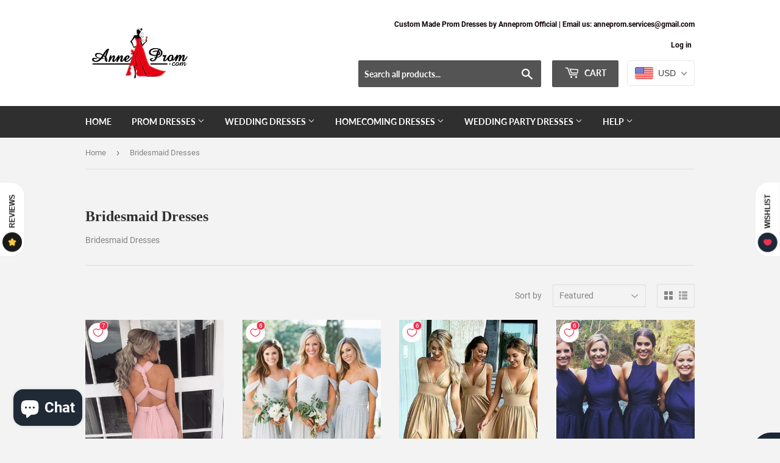

--- FILE ---
content_type: text/html; charset=utf-8
request_url: https://www.anneprom.com/collections/bridesmaid-dresses?page=1
body_size: 40141
content:
<!doctype html>
<html class="no-touch no-js">
<head>
  <script>(function(H){H.className=H.className.replace(/\bno-js\b/,'js')})(document.documentElement)</script>
  <!-- Basic page needs ================================================== -->
  <meta charset="utf-8">
  <meta http-equiv="X-UA-Compatible" content="IE=edge,chrome=1">
<meta name="p:domain_verify" content="ce46f27fd65ed0bfd457994fbdd6a59d"/>
  
  <link rel="shortcut icon" href="//www.anneprom.com/cdn/shop/files/littlelogo1_ff7586f3-d73b-4b4a-b2bd-a6c7f418c763_32x32.png?v=1613595638" type="image/png" />
    <Meta name="robots" content="index, follow, max-snippet:-1, max-image-preview: large, max-video-preview:-1" />
  

  <!-- Title and description ================================================== -->
  <title>
  Affordable Bridesmaid Dresses Online | Anneprom
  </title>

  
    <meta name="description" content="Buy Bridesmaid Dresses Online from Anneprom official center, make your day special with Anneprom party bridal gown at the lowest cost. Order now!">
  

  <!-- Product meta ================================================== -->
  <!-- /snippets/social-meta-tags.liquid -->




<meta property="og:site_name" content="Anneprom">
<meta property="og:url" content="https://www.anneprom.com/collections/bridesmaid-dresses">
<meta property="og:title" content="Bridesmaid Dresses">
<meta property="og:type" content="product.group">
<meta property="og:description" content="Buy Bridesmaid Dresses Online from Anneprom official center, make your day special with Anneprom party bridal gown at the lowest cost. Order now!">

<meta property="og:image" content="http://www.anneprom.com/cdn/shop/collections/anne_bridesmaiddress600x900_1200x1200.jpg?v=1641548859">
<meta property="og:image:secure_url" content="https://www.anneprom.com/cdn/shop/collections/anne_bridesmaiddress600x900_1200x1200.jpg?v=1641548859">


  <meta name="twitter:site" content="@anneprom1">

<meta name="twitter:card" content="summary_large_image">
<meta name="twitter:title" content="Bridesmaid Dresses">
<meta name="twitter:description" content="Buy Bridesmaid Dresses Online from Anneprom official center, make your day special with Anneprom party bridal gown at the lowest cost. Order now!">


  <!-- Helpers ================================================== -->
  <link rel="canonical" href="https://www.anneprom.com/collections/bridesmaid-dresses">
  <meta name="viewport" content="width=device-width,initial-scale=1">

  <!-- CSS ================================================== -->
  <link href="//www.anneprom.com/cdn/shop/t/2/assets/theme.scss.css?v=107031339146871609221728913803" rel="stylesheet" type="text/css" media="all" />

  <!-- Header hook for plugins ================================================== -->
  <script>window.performance && window.performance.mark && window.performance.mark('shopify.content_for_header.start');</script><meta name="google-site-verification" content="MTszdur-tdsgb_ZqOvqsvOan_Gz0j0V6hVzX60PMBOE">
<meta id="shopify-digital-wallet" name="shopify-digital-wallet" content="/37385863307/digital_wallets/dialog">
<meta name="shopify-checkout-api-token" content="b580de5d6cdc1d0e9424d97bf04f78ae">
<meta id="in-context-paypal-metadata" data-shop-id="37385863307" data-venmo-supported="false" data-environment="production" data-locale="en_US" data-paypal-v4="true" data-currency="USD">
<link rel="alternate" type="application/atom+xml" title="Feed" href="/collections/bridesmaid-dresses.atom" />
<link rel="next" href="/collections/bridesmaid-dresses?page=2">
<link rel="alternate" type="application/json+oembed" href="https://www.anneprom.com/collections/bridesmaid-dresses.oembed">
<script async="async" src="/checkouts/internal/preloads.js?locale=en-US"></script>
<script id="shopify-features" type="application/json">{"accessToken":"b580de5d6cdc1d0e9424d97bf04f78ae","betas":["rich-media-storefront-analytics"],"domain":"www.anneprom.com","predictiveSearch":true,"shopId":37385863307,"locale":"en"}</script>
<script>var Shopify = Shopify || {};
Shopify.shop = "anneprom.myshopify.com";
Shopify.locale = "en";
Shopify.currency = {"active":"USD","rate":"1.0"};
Shopify.country = "US";
Shopify.theme = {"name":"Supply","id":94090625163,"schema_name":"Supply","schema_version":"8.9.15","theme_store_id":679,"role":"main"};
Shopify.theme.handle = "null";
Shopify.theme.style = {"id":null,"handle":null};
Shopify.cdnHost = "www.anneprom.com/cdn";
Shopify.routes = Shopify.routes || {};
Shopify.routes.root = "/";</script>
<script type="module">!function(o){(o.Shopify=o.Shopify||{}).modules=!0}(window);</script>
<script>!function(o){function n(){var o=[];function n(){o.push(Array.prototype.slice.apply(arguments))}return n.q=o,n}var t=o.Shopify=o.Shopify||{};t.loadFeatures=n(),t.autoloadFeatures=n()}(window);</script>
<script id="shop-js-analytics" type="application/json">{"pageType":"collection"}</script>
<script defer="defer" async type="module" src="//www.anneprom.com/cdn/shopifycloud/shop-js/modules/v2/client.init-shop-cart-sync_D0dqhulL.en.esm.js"></script>
<script defer="defer" async type="module" src="//www.anneprom.com/cdn/shopifycloud/shop-js/modules/v2/chunk.common_CpVO7qML.esm.js"></script>
<script type="module">
  await import("//www.anneprom.com/cdn/shopifycloud/shop-js/modules/v2/client.init-shop-cart-sync_D0dqhulL.en.esm.js");
await import("//www.anneprom.com/cdn/shopifycloud/shop-js/modules/v2/chunk.common_CpVO7qML.esm.js");

  window.Shopify.SignInWithShop?.initShopCartSync?.({"fedCMEnabled":true,"windoidEnabled":true});

</script>
<script>(function() {
  var isLoaded = false;
  function asyncLoad() {
    if (isLoaded) return;
    isLoaded = true;
    var urls = ["\/\/code.tidio.co\/qhuhtxd5geztljn3znsbvnow7j5xwvju.js?shop=anneprom.myshopify.com","\/\/staticw2.yotpo.com\/1Tefh8JHu6VxTXBgSZu8ULU9aS3ti50TXlMNtGRk\/widget.js?shop=anneprom.myshopify.com","\/\/staticw2.yotpo.com\/1Tefh8JHu6VxTXBgSZu8ULU9aS3ti50TXlMNtGRk\/widget.js?shop=anneprom.myshopify.com","\/\/staticw2.yotpo.com\/1Tefh8JHu6VxTXBgSZu8ULU9aS3ti50TXlMNtGRk\/widget.js?shop=anneprom.myshopify.com"];
    for (var i = 0; i < urls.length; i++) {
      var s = document.createElement('script');
      s.type = 'text/javascript';
      s.async = true;
      s.src = urls[i];
      var x = document.getElementsByTagName('script')[0];
      x.parentNode.insertBefore(s, x);
    }
  };
  if(window.attachEvent) {
    window.attachEvent('onload', asyncLoad);
  } else {
    window.addEventListener('load', asyncLoad, false);
  }
})();</script>
<script id="__st">var __st={"a":37385863307,"offset":28800,"reqid":"18ff9d6f-7068-4cae-9abe-4a7cb2a91780-1765011379","pageurl":"www.anneprom.com\/collections\/bridesmaid-dresses?page=1","u":"0c4948b939a0","p":"collection","rtyp":"collection","rid":179820101771};</script>
<script>window.ShopifyPaypalV4VisibilityTracking = true;</script>
<script id="captcha-bootstrap">!function(){'use strict';const t='contact',e='account',n='new_comment',o=[[t,t],['blogs',n],['comments',n],[t,'customer']],c=[[e,'customer_login'],[e,'guest_login'],[e,'recover_customer_password'],[e,'create_customer']],r=t=>t.map((([t,e])=>`form[action*='/${t}']:not([data-nocaptcha='true']) input[name='form_type'][value='${e}']`)).join(','),a=t=>()=>t?[...document.querySelectorAll(t)].map((t=>t.form)):[];function s(){const t=[...o],e=r(t);return a(e)}const i='password',u='form_key',d=['recaptcha-v3-token','g-recaptcha-response','h-captcha-response',i],f=()=>{try{return window.sessionStorage}catch{return}},m='__shopify_v',_=t=>t.elements[u];function p(t,e,n=!1){try{const o=window.sessionStorage,c=JSON.parse(o.getItem(e)),{data:r}=function(t){const{data:e,action:n}=t;return t[m]||n?{data:e,action:n}:{data:t,action:n}}(c);for(const[e,n]of Object.entries(r))t.elements[e]&&(t.elements[e].value=n);n&&o.removeItem(e)}catch(o){console.error('form repopulation failed',{error:o})}}const l='form_type',E='cptcha';function T(t){t.dataset[E]=!0}const w=window,h=w.document,L='Shopify',v='ce_forms',y='captcha';let A=!1;((t,e)=>{const n=(g='f06e6c50-85a8-45c8-87d0-21a2b65856fe',I='https://cdn.shopify.com/shopifycloud/storefront-forms-hcaptcha/ce_storefront_forms_captcha_hcaptcha.v1.5.2.iife.js',D={infoText:'Protected by hCaptcha',privacyText:'Privacy',termsText:'Terms'},(t,e,n)=>{const o=w[L][v],c=o.bindForm;if(c)return c(t,g,e,D).then(n);var r;o.q.push([[t,g,e,D],n]),r=I,A||(h.body.append(Object.assign(h.createElement('script'),{id:'captcha-provider',async:!0,src:r})),A=!0)});var g,I,D;w[L]=w[L]||{},w[L][v]=w[L][v]||{},w[L][v].q=[],w[L][y]=w[L][y]||{},w[L][y].protect=function(t,e){n(t,void 0,e),T(t)},Object.freeze(w[L][y]),function(t,e,n,w,h,L){const[v,y,A,g]=function(t,e,n){const i=e?o:[],u=t?c:[],d=[...i,...u],f=r(d),m=r(i),_=r(d.filter((([t,e])=>n.includes(e))));return[a(f),a(m),a(_),s()]}(w,h,L),I=t=>{const e=t.target;return e instanceof HTMLFormElement?e:e&&e.form},D=t=>v().includes(t);t.addEventListener('submit',(t=>{const e=I(t);if(!e)return;const n=D(e)&&!e.dataset.hcaptchaBound&&!e.dataset.recaptchaBound,o=_(e),c=g().includes(e)&&(!o||!o.value);(n||c)&&t.preventDefault(),c&&!n&&(function(t){try{if(!f())return;!function(t){const e=f();if(!e)return;const n=_(t);if(!n)return;const o=n.value;o&&e.removeItem(o)}(t);const e=Array.from(Array(32),(()=>Math.random().toString(36)[2])).join('');!function(t,e){_(t)||t.append(Object.assign(document.createElement('input'),{type:'hidden',name:u})),t.elements[u].value=e}(t,e),function(t,e){const n=f();if(!n)return;const o=[...t.querySelectorAll(`input[type='${i}']`)].map((({name:t})=>t)),c=[...d,...o],r={};for(const[a,s]of new FormData(t).entries())c.includes(a)||(r[a]=s);n.setItem(e,JSON.stringify({[m]:1,action:t.action,data:r}))}(t,e)}catch(e){console.error('failed to persist form',e)}}(e),e.submit())}));const S=(t,e)=>{t&&!t.dataset[E]&&(n(t,e.some((e=>e===t))),T(t))};for(const o of['focusin','change'])t.addEventListener(o,(t=>{const e=I(t);D(e)&&S(e,y())}));const B=e.get('form_key'),M=e.get(l),P=B&&M;t.addEventListener('DOMContentLoaded',(()=>{const t=y();if(P)for(const e of t)e.elements[l].value===M&&p(e,B);[...new Set([...A(),...v().filter((t=>'true'===t.dataset.shopifyCaptcha))])].forEach((e=>S(e,t)))}))}(h,new URLSearchParams(w.location.search),n,t,e,['guest_login'])})(!0,!0)}();</script>
<script integrity="sha256-52AcMU7V7pcBOXWImdc/TAGTFKeNjmkeM1Pvks/DTgc=" data-source-attribution="shopify.loadfeatures" defer="defer" src="//www.anneprom.com/cdn/shopifycloud/storefront/assets/storefront/load_feature-81c60534.js" crossorigin="anonymous"></script>
<script data-source-attribution="shopify.dynamic_checkout.dynamic.init">var Shopify=Shopify||{};Shopify.PaymentButton=Shopify.PaymentButton||{isStorefrontPortableWallets:!0,init:function(){window.Shopify.PaymentButton.init=function(){};var t=document.createElement("script");t.src="https://www.anneprom.com/cdn/shopifycloud/portable-wallets/latest/portable-wallets.en.js",t.type="module",document.head.appendChild(t)}};
</script>
<script data-source-attribution="shopify.dynamic_checkout.buyer_consent">
  function portableWalletsHideBuyerConsent(e){var t=document.getElementById("shopify-buyer-consent"),n=document.getElementById("shopify-subscription-policy-button");t&&n&&(t.classList.add("hidden"),t.setAttribute("aria-hidden","true"),n.removeEventListener("click",e))}function portableWalletsShowBuyerConsent(e){var t=document.getElementById("shopify-buyer-consent"),n=document.getElementById("shopify-subscription-policy-button");t&&n&&(t.classList.remove("hidden"),t.removeAttribute("aria-hidden"),n.addEventListener("click",e))}window.Shopify?.PaymentButton&&(window.Shopify.PaymentButton.hideBuyerConsent=portableWalletsHideBuyerConsent,window.Shopify.PaymentButton.showBuyerConsent=portableWalletsShowBuyerConsent);
</script>
<script data-source-attribution="shopify.dynamic_checkout.cart.bootstrap">document.addEventListener("DOMContentLoaded",(function(){function t(){return document.querySelector("shopify-accelerated-checkout-cart, shopify-accelerated-checkout")}if(t())Shopify.PaymentButton.init();else{new MutationObserver((function(e,n){t()&&(Shopify.PaymentButton.init(),n.disconnect())})).observe(document.body,{childList:!0,subtree:!0})}}));
</script>
<script id='scb4127' type='text/javascript' async='' src='https://www.anneprom.com/cdn/shopifycloud/privacy-banner/storefront-banner.js'></script><link id="shopify-accelerated-checkout-styles" rel="stylesheet" media="screen" href="https://www.anneprom.com/cdn/shopifycloud/portable-wallets/latest/accelerated-checkout-backwards-compat.css" crossorigin="anonymous">
<style id="shopify-accelerated-checkout-cart">
        #shopify-buyer-consent {
  margin-top: 1em;
  display: inline-block;
  width: 100%;
}

#shopify-buyer-consent.hidden {
  display: none;
}

#shopify-subscription-policy-button {
  background: none;
  border: none;
  padding: 0;
  text-decoration: underline;
  font-size: inherit;
  cursor: pointer;
}

#shopify-subscription-policy-button::before {
  box-shadow: none;
}

      </style>

<script>window.performance && window.performance.mark && window.performance.mark('shopify.content_for_header.end');</script>

  
  

  <script src="//www.anneprom.com/cdn/shop/t/2/assets/jquery-2.2.3.min.js?v=58211863146907186831585456390" type="text/javascript"></script>

  <script src="//www.anneprom.com/cdn/shop/t/2/assets/lazysizes.min.js?v=8147953233334221341585456391" async="async"></script>
  <script src="//www.anneprom.com/cdn/shop/t/2/assets/vendor.js?v=106177282645720727331585456394" defer="defer"></script>
  <script src="//www.anneprom.com/cdn/shop/t/2/assets/theme.js?v=173476623164101215131586134776" defer="defer"></script>
 <meta name="google-site-verification" content="XqHle2x-beRZSRHUemETButGDimENm_sQ5Y1N8E6GRE" />
<meta name="msvalidate.01" content="099E9576B46BCD8C274663B0DB00DF87" />
 
<!-- Google Tag Manager -->
<script>(function(w,d,s,l,i){w[l]=w[l]||[];w[l].push({'gtm.start':
new Date().getTime(),event:'gtm.js'});var f=d.getElementsByTagName(s)[0],
j=d.createElement(s),dl=l!='dataLayer'?'&l='+l:'';j.async=true;j.src=
'https://www.googletagmanager.com/gtm.js?id='+i+dl;f.parentNode.insertBefore(j,f);
})(window,document,'script','dataLayer','GTM-WFCHZRZ');</script>
<!-- End Google Tag Manager -->

<!-- BEGIN app block: shopify://apps/beast-currency-converter/blocks/doubly/267afa86-a419-4d5b-a61b-556038e7294d -->


	<script>
		var DoublyGlobalCurrency, catchXHR = true, bccAppVersion = 1;
       	var DoublyGlobal = {
			theme : 'flags_theme',
			spanClass : 'money',
			cookieName : '_g1586507642',
			ratesUrl :  'https://init.grizzlyapps.com/9e32c84f0db4f7b1eb40c32bdb0bdea9',
			geoUrl : 'https://currency.grizzlyapps.com/83d400c612f9a099fab8f76dcab73a48',
			shopCurrency : 'USD',
            allowedCurrencies : '["USD","EUR","GBP","CAD","AUD"]',
			countriesJSON : '[]',
			currencyMessage : 'All orders are processed in USD. While the content of your cart is currently displayed in <span class="selected-currency"></span>, you will checkout using USD at the most current exchange rate.',
            currencyFormat : 'money_with_currency_format',
			euroFormat : 'amount',
            removeDecimals : 0,
            roundDecimals : 0,
            roundTo : '99',
            autoSwitch : 0,
			showPriceOnHover : 0,
            showCurrencyMessage : false,
			hideConverter : '',
			forceJqueryLoad : false,
			beeketing : true,
			themeScript : '',
			customerScriptBefore : '',
			customerScriptAfter : '',
			debug: false
		};

		<!-- inline script: fixes + various plugin js functions -->
		DoublyGlobal.themeScript = "if(DoublyGlobal.debug) debugger;jQueryGrizzly('head').append('<style> .doubly-wrapper { display: inline-block; margin: 0 0 1px 14px } .doubly-message { margin:0px 0px 20px; } @media screen and (min-width:894px) { .site-header .wrapper .grid-item { width: 40% } .site-header .wrapper .grid-item.large--text-right { width: 60% } .search-bar { max-width: 50% } } @media screen and (min-width:769px) and (max-width:893px) { .search-bar { max-width: 45% } .site-header .wrapper .grid-item { width: 34% } .site-header .wrapper .grid-item.large--text-right { width: 66% } } @media screen and (max-width:768px) { #mobileNavBar .cart-toggle { display: inline-block; float: right } .site-header .wrapper .grid-item .doubly-nice-select { display: none } .doubly-nice-select .current { color:#ffffff !important; } .doubly-nice-select:after { border-color:#ffffff; } .doubly-wrapper { margin-top: 12px } } <\/style>'); if(jQueryGrizzly('.product-item--price .sale-tag').first().text().trim().length > 0) { if(jQueryGrizzly('.product-item--price .sale-tag').first().text().trim().indexOf('%') == -1) { var saveInitialText = jQueryGrizzly('.product-item--price .sale-tag').first().text().trim().substring(0,jQueryGrizzly('.product-item--price .sale-tag').first().text().trim().indexOf(' ')); } } else if(jQueryGrizzly('#comparePrice-product-template').first().text().trim().length > 0) { if(jQueryGrizzly('#comparePrice-product-template').first().text().trim().indexOf('%') == -1) { var saveInitialText = jQueryGrizzly('#comparePrice-product-template').first().text().trim().substring(0,jQueryGrizzly('#comparePrice-product-template').first().text().trim().indexOf(' ')); } } if (jQueryGrizzly('.site-header .wrapper .doubly-wrapper').length==0) { jQueryGrizzly('.site-header .wrapper .header-cart-btn').after('<div class=\"doubly-wrapper\"><\/div>'); } jQueryGrizzly('#mobileNavBar .cart-toggle').before('<div class=\"doubly-wrapper\"><\/div>'); jQueryGrizzly(document).ajaxComplete(function() { setTimeout(function(){ \/* old Supply theme *\/ if (jQueryGrizzly('.cart-form .cart-row').last().find('.doubly-message').length==0) { jQueryGrizzly('.cart-form .cart-row').last().prepend('<div class=\"doubly-message\"><\/div>'); } \/* new Supply theme *\/ if (jQueryGrizzly('#ajaxifyCart .cart-row').last().find('.doubly-message').length==0) { jQueryGrizzly('#ajaxifyCart .cart-row').last().prepend('<div class=\"doubly-message\"><\/div>'); } initExtraFeatures(); },100); }); jQueryGrizzly(document).ajaxComplete(function() { setTimeout(function(){ if (jQueryGrizzly('#ajaxifyCart .cart-row .grid .grid-item .h2>small>.'+spanClass).length==0) { jQueryGrizzly('#ajaxifyCart .cart-row .grid .grid-item .h2>small').wrapInner('<span class=\"'+spanClass+'\"><\/span>'); } if (jQueryGrizzly('#ajaxifyCart .cart-row .cart-subtotal .h1>small>.'+spanClass).length==0) { jQueryGrizzly('#ajaxifyCart .cart-row .cart-subtotal .h1>small').wrapInner('<span class=\"'+spanClass+'\"><\/span'); } DoublyCurrency.convertAll(jQueryGrizzly('[name=doubly-currencies]').val()); initExtraFeatures(); },1000); }); jQueryGrizzly('.single-option-selector').bind('change.ChangeCurrency',function() { if(jQueryGrizzly('#comparePrice-product-template').first().text().trim().indexOf('%') == -1) { jQueryGrizzly('#comparePrice-product-template').addClass(spanClass); if (jQueryGrizzly('#comparePrice-product-template>.'+spanClass).length!==0) { jQueryGrizzly('#comparePrice-product-template').html(jQueryGrizzly('#comparePrice-product-template>.'+spanClass).text()); } jQueryGrizzly('#comparePrice-product-template.'+spanClass).each(function() { var attributes = jQueryGrizzly.map(this.attributes, function(item) { return item.name; }); var moneyTag = jQueryGrizzly(this); jQueryGrizzly.each(attributes, function(i, item) { if (item!='class' && item!='style' && item!='id') { moneyTag.removeAttr(item); } }); }); } if(jQueryGrizzly('#productPrice-product-template>span>span.'+spanClass).length == 0) { jQueryGrizzly('#productPrice-product-template>span').first().addClass(spanClass); } if (jQueryGrizzly('#productPrice-product-template>span[aria-hidden=\"true\"]>s>span.' + spanClass).length == 0) { jQueryGrizzly('#productPrice-product-template>span[aria-hidden=\"true\"]>s').wrapInner('<span class=\"' + spanClass + '\"><\/span>'); } DoublyCurrency.convertAll(jQueryGrizzly('[name=doubly-currencies]').val()); initExtraFeatures(); if(jQueryGrizzly('#comparePrice-product-template').first().text().trim().indexOf('%') == -1) { var saveText = saveInitialText+' '+jQueryGrizzly('#comparePrice-product-template').text(); jQueryGrizzly('#comparePrice-product-template').text(saveText); } }); setTimeout(function(){ if(jQueryGrizzly('#productPrice-product-template>span>span.'+spanClass).length == 0) { jQueryGrizzly('#productPrice-product-template>span').first().addClass(spanClass); } if(jQueryGrizzly('#productPrice-product-template>span[aria-hidden=\"true\"]>s>span.'+spanClass).length == 0) { jQueryGrizzly('#productPrice-product-template>span[aria-hidden=\"true\"]>s').wrapInner('<span class=\"'+spanClass+'\"><\/span>'); } if(jQueryGrizzly('#comparePrice-product-template').first().text().trim().indexOf('%') == -1) { if(jQueryGrizzly('#comparePrice-product-template>span.'+spanClass).length == 0) { jQueryGrizzly('#comparePrice-product-template').addClass(spanClass); } } DoublyCurrency.convertAll(jQueryGrizzly('[name=doubly-currencies]').val()); if(jQueryGrizzly('#comparePrice-product-template').first().text().trim().indexOf('%') == -1) { if(jQueryGrizzly('#comparePrice-product-template').text().indexOf(saveInitialText) == -1) { var saveText = saveInitialText+' '+jQueryGrizzly('#comparePrice-product-template').text(); jQueryGrizzly('#comparePrice-product-template').text(saveText); } } if(jQueryGrizzly('.product-item--price .sale-tag').first().text().trim().indexOf('%') == -1) { if(jQueryGrizzly('.product-item--price .sale-tag').first().text().trim().indexOf(saveInitialText) == -1) { jQueryGrizzly('.product-item--price .sale-tag').each(function(){ var saveText = saveInitialText+' '+jQueryGrizzly(this).text(); jQueryGrizzly(this).text(saveText); }); } } },1000); function afterCurrencySwitcherInit() { jQueryGrizzly('#mobileNavBar .doubly-wrapper .doubly-nice-select').addClass('slim'); jQueryGrizzly('[name=doubly-currencies]').change(function() { if(jQueryGrizzly('#comparePrice-product-template').first().text().trim().indexOf('%') == -1) { if(jQueryGrizzly('#comparePrice-product-template').text().indexOf(saveInitialText) == -1) { var saveText = saveInitialText+' '+jQueryGrizzly('#comparePrice-product-template').text(); jQueryGrizzly('#comparePrice-product-template').text(saveText); } } if(jQueryGrizzly('.product-item--price .sale-tag').first().text().trim().indexOf('%') == -1) { jQueryGrizzly('.product-item--price .sale-tag').each(function(){ if(jQueryGrizzly(this).text().indexOf(saveInitialText) == -1) { var saveText = saveInitialText+' '+jQueryGrizzly(this).text(); jQueryGrizzly(this).text(saveText); } }); } }); } if(jQueryGrizzly('.product-item--price .sale-tag').first().text().trim().indexOf('%') == -1) { jQueryGrizzly('.product-item--price .sale-tag').addClass(spanClass); jQueryGrizzly('.product-item--price .sale-tag').each(function() { if(jQueryGrizzly(this).find('>span.'+spanClass).length > 0) { var amountText = jQueryGrizzly(this).find('>span.'+spanClass).text(); jQueryGrizzly(this).html(amountText); } }); } jQueryGrizzly('.product-item--price .h1>small[aria-hidden=\"true\"]').wrapInner('<span class=\"'+spanClass+'\"><\/span>'); jQueryGrizzly('.product-item--price .h1>small>s>small[aria-hidden=\"true\"]').wrapInner('<span class=\"'+spanClass+'\"><\/span>');";
                    DoublyGlobal.initNiceSelect = function(){
                        !function(e) {
                            e.fn.niceSelect = function() {
                                this.each(function() {
                                    var s = e(this);
                                    var t = s.next()
                                    , n = s.find('option')
                                    , a = s.find('option:selected');
                                    t.find('.current').html('<span class="flags flags-' + a.data('country') + '"></span> &nbsp;' + a.data('display') || a.text());
                                }),
                                e(document).off('.nice_select'),
                                e(document).on('click.nice_select', '.doubly-nice-select.doubly-nice-select', function(s) {
                                    var t = e(this);
                                    e('.doubly-nice-select').not(t).removeClass('open'),
                                    t.toggleClass('open'),
                                    t.hasClass('open') ? (t.find('.option'),
                                    t.find('.focus').removeClass('focus'),
                                    t.find('.selected').addClass('focus')) : t.focus()
                                }),
                                e(document).on('click.nice_select', function(s) {
                                    0 === e(s.target).closest('.doubly-nice-select').length && e('.doubly-nice-select').removeClass('open').find('.option')
                                }),
                                e(document).on('click.nice_select', '.doubly-nice-select .option', function(s) {
                                    var t = e(this);
                                    e('.doubly-nice-select').each(function() {
                                        var s = e(this).find('.option[data-value="' + t.data('value') + '"]')
                                        , n = s.closest('.doubly-nice-select');
                                        n.find('.selected').removeClass('selected'),
                                        s.addClass('selected');
                                        var a = '<span class="flags flags-' + s.data('country') + '"></span> &nbsp;' + s.data('display') || s.text();
                                        n.find('.current').html(a),
                                        n.prev('select').val(s.data('value')).trigger('change')
                                    })
                                }),
                                e(document).on('keydown.nice_select', '.doubly-nice-select', function(s) {
                                    var t = e(this)
                                    , n = e(t.find('.focus') || t.find('.list .option.selected'));
                                    if (32 == s.keyCode || 13 == s.keyCode)
                                        return t.hasClass('open') ? n.trigger('click') : t.trigger('click'),
                                        !1;
                                    if (40 == s.keyCode)
                                        return t.hasClass('open') ? n.next().length > 0 && (t.find('.focus').removeClass('focus'),
                                        n.next().addClass('focus')) : t.trigger('click'),
                                        !1;
                                    if (38 == s.keyCode)
                                        return t.hasClass('open') ? n.prev().length > 0 && (t.find('.focus').removeClass('focus'),
                                        n.prev().addClass('focus')) : t.trigger('click'),
                                        !1;
                                    if (27 == s.keyCode)
                                        t.hasClass('open') && t.trigger('click');
                                    else if (9 == s.keyCode && t.hasClass('open'))
                                        return !1
                                })
                            }
                        }(jQueryGrizzly);
                    };
                DoublyGlobal.addSelect = function(){
                    /* add select in select wrapper or body */  
                    if (jQueryGrizzly('.doubly-wrapper').length>0) { 
                        var doublyWrapper = '.doubly-wrapper';
                    } else if (jQueryGrizzly('.doubly-float').length==0) {
                        var doublyWrapper = '.doubly-float';
                        jQueryGrizzly('body').append('<div class="doubly-float"></div>');
                    }
                    document.querySelectorAll(doublyWrapper).forEach(function(el) {
                        el.insertAdjacentHTML('afterbegin', '<select class="currency-switcher right" name="doubly-currencies"><option value="USD" data-country="United-States" data-currency-symbol="&#36;" data-display="USD">US Dollar</option><option value="EUR" data-country="European-Union" data-currency-symbol="&#8364;" data-display="EUR">Euro</option><option value="GBP" data-country="United-Kingdom" data-currency-symbol="&#163;" data-display="GBP">British Pound Sterling</option><option value="CAD" data-country="Canada" data-currency-symbol="&#36;" data-display="CAD">Canadian Dollar</option><option value="AUD" data-country="Australia" data-currency-symbol="&#36;" data-display="AUD">Australian Dollar</option></select> <div class="doubly-nice-select currency-switcher right" data-nosnippet> <span class="current notranslate"></span> <ul class="list"> <li class="option notranslate" data-value="USD" data-country="United-States" data-currency-symbol="&#36;" data-display="USD"><span class="flags flags-United-States"></span> &nbsp;US Dollar</li><li class="option notranslate" data-value="EUR" data-country="European-Union" data-currency-symbol="&#8364;" data-display="EUR"><span class="flags flags-European-Union"></span> &nbsp;Euro</li><li class="option notranslate" data-value="GBP" data-country="United-Kingdom" data-currency-symbol="&#163;" data-display="GBP"><span class="flags flags-United-Kingdom"></span> &nbsp;British Pound Sterling</li><li class="option notranslate" data-value="CAD" data-country="Canada" data-currency-symbol="&#36;" data-display="CAD"><span class="flags flags-Canada"></span> &nbsp;Canadian Dollar</li><li class="option notranslate" data-value="AUD" data-country="Australia" data-currency-symbol="&#36;" data-display="AUD"><span class="flags flags-Australia"></span> &nbsp;Australian Dollar</li> </ul> </div>');
                    });
                }
		var bbb = "";
	</script>
	
	
	<!-- inline styles -->
	<style> 
		
		.flags{background-image:url("https://cdn.shopify.com/extensions/01997e3d-dbe8-7f57-a70f-4120f12c2b07/currency-54/assets/currency-flags.png")}
		.flags-small{background-image:url("https://cdn.shopify.com/extensions/01997e3d-dbe8-7f57-a70f-4120f12c2b07/currency-54/assets/currency-flags-small.png")}
		select.currency-switcher{display:none}.doubly-nice-select{-webkit-tap-highlight-color:transparent;background-color:#fff;border-radius:5px;border:1px solid #e8e8e8;box-sizing:border-box;cursor:pointer;display:block;float:left;font-family:"Helvetica Neue",Arial;font-size:14px;font-weight:400;height:42px;line-height:40px;outline:0;padding-left:12px;padding-right:30px;position:relative;text-align:left!important;transition:none;/*transition:all .2s ease-in-out;*/-webkit-user-select:none;-moz-user-select:none;-ms-user-select:none;user-select:none;white-space:nowrap;width:auto}.doubly-nice-select:hover{border-color:#dbdbdb}.doubly-nice-select.open,.doubly-nice-select:active,.doubly-nice-select:focus{border-color:#88bfff}.doubly-nice-select:after{border-bottom:2px solid #999;border-right:2px solid #999;content:"";display:block;height:5px;box-sizing:content-box;pointer-events:none;position:absolute;right:14px;top:16px;-webkit-transform-origin:66% 66%;transform-origin:66% 66%;-webkit-transform:rotate(45deg);transform:rotate(45deg);transition:transform .15s ease-in-out;width:5px}.doubly-nice-select.open:after{-webkit-transform:rotate(-135deg);transform:rotate(-135deg)}.doubly-nice-select.open .list{opacity:1;pointer-events:auto;-webkit-transform:scale(1) translateY(0);transform:scale(1) translateY(0); z-index:1000000 !important;}.doubly-nice-select.disabled{border-color:#ededed;color:#999;pointer-events:none}.doubly-nice-select.disabled:after{border-color:#ccc}.doubly-nice-select.wide{width:100%}.doubly-nice-select.wide .list{left:0!important;right:0!important}.doubly-nice-select.right{float:right}.doubly-nice-select.right .list{left:auto;right:0}.doubly-nice-select.small{font-size:12px;height:36px;line-height:34px}.doubly-nice-select.small:after{height:4px;width:4px}.flags-Afghanistan,.flags-Albania,.flags-Algeria,.flags-Andorra,.flags-Angola,.flags-Antigua-and-Barbuda,.flags-Argentina,.flags-Armenia,.flags-Aruba,.flags-Australia,.flags-Austria,.flags-Azerbaijan,.flags-Bahamas,.flags-Bahrain,.flags-Bangladesh,.flags-Barbados,.flags-Belarus,.flags-Belgium,.flags-Belize,.flags-Benin,.flags-Bermuda,.flags-Bhutan,.flags-Bitcoin,.flags-Bolivia,.flags-Bosnia-and-Herzegovina,.flags-Botswana,.flags-Brazil,.flags-Brunei,.flags-Bulgaria,.flags-Burkina-Faso,.flags-Burundi,.flags-Cambodia,.flags-Cameroon,.flags-Canada,.flags-Cape-Verde,.flags-Cayman-Islands,.flags-Central-African-Republic,.flags-Chad,.flags-Chile,.flags-China,.flags-Colombia,.flags-Comoros,.flags-Congo-Democratic,.flags-Congo-Republic,.flags-Costa-Rica,.flags-Cote-d_Ivoire,.flags-Croatia,.flags-Cuba,.flags-Curacao,.flags-Cyprus,.flags-Czech-Republic,.flags-Denmark,.flags-Djibouti,.flags-Dominica,.flags-Dominican-Republic,.flags-East-Timor,.flags-Ecuador,.flags-Egypt,.flags-El-Salvador,.flags-Equatorial-Guinea,.flags-Eritrea,.flags-Estonia,.flags-Ethiopia,.flags-European-Union,.flags-Falkland-Islands,.flags-Fiji,.flags-Finland,.flags-France,.flags-Gabon,.flags-Gambia,.flags-Georgia,.flags-Germany,.flags-Ghana,.flags-Gibraltar,.flags-Grecee,.flags-Grenada,.flags-Guatemala,.flags-Guernsey,.flags-Guinea,.flags-Guinea-Bissau,.flags-Guyana,.flags-Haiti,.flags-Honduras,.flags-Hong-Kong,.flags-Hungary,.flags-IMF,.flags-Iceland,.flags-India,.flags-Indonesia,.flags-Iran,.flags-Iraq,.flags-Ireland,.flags-Isle-of-Man,.flags-Israel,.flags-Italy,.flags-Jamaica,.flags-Japan,.flags-Jersey,.flags-Jordan,.flags-Kazakhstan,.flags-Kenya,.flags-Korea-North,.flags-Korea-South,.flags-Kosovo,.flags-Kuwait,.flags-Kyrgyzstan,.flags-Laos,.flags-Latvia,.flags-Lebanon,.flags-Lesotho,.flags-Liberia,.flags-Libya,.flags-Liechtenstein,.flags-Lithuania,.flags-Luxembourg,.flags-Macao,.flags-Macedonia,.flags-Madagascar,.flags-Malawi,.flags-Malaysia,.flags-Maldives,.flags-Mali,.flags-Malta,.flags-Marshall-Islands,.flags-Mauritania,.flags-Mauritius,.flags-Mexico,.flags-Micronesia-_Federated_,.flags-Moldova,.flags-Monaco,.flags-Mongolia,.flags-Montenegro,.flags-Morocco,.flags-Mozambique,.flags-Myanmar,.flags-Namibia,.flags-Nauru,.flags-Nepal,.flags-Netherlands,.flags-New-Zealand,.flags-Nicaragua,.flags-Niger,.flags-Nigeria,.flags-Norway,.flags-Oman,.flags-Pakistan,.flags-Palau,.flags-Panama,.flags-Papua-New-Guinea,.flags-Paraguay,.flags-Peru,.flags-Philippines,.flags-Poland,.flags-Portugal,.flags-Qatar,.flags-Romania,.flags-Russia,.flags-Rwanda,.flags-Saint-Helena,.flags-Saint-Kitts-and-Nevis,.flags-Saint-Lucia,.flags-Saint-Vincent-and-the-Grenadines,.flags-Samoa,.flags-San-Marino,.flags-Sao-Tome-and-Principe,.flags-Saudi-Arabia,.flags-Seborga,.flags-Senegal,.flags-Serbia,.flags-Seychelles,.flags-Sierra-Leone,.flags-Singapore,.flags-Slovakia,.flags-Slovenia,.flags-Solomon-Islands,.flags-Somalia,.flags-South-Africa,.flags-South-Sudan,.flags-Spain,.flags-Sri-Lanka,.flags-Sudan,.flags-Suriname,.flags-Swaziland,.flags-Sweden,.flags-Switzerland,.flags-Syria,.flags-Taiwan,.flags-Tajikistan,.flags-Tanzania,.flags-Thailand,.flags-Togo,.flags-Tonga,.flags-Trinidad-and-Tobago,.flags-Tunisia,.flags-Turkey,.flags-Turkmenistan,.flags-Tuvalu,.flags-Uganda,.flags-Ukraine,.flags-United-Arab-Emirates,.flags-United-Kingdom,.flags-United-States,.flags-Uruguay,.flags-Uzbekistan,.flags-Vanuatu,.flags-Vatican-City,.flags-Venezuela,.flags-Vietnam,.flags-Wallis-and-Futuna,.flags-XAG,.flags-XAU,.flags-XPT,.flags-Yemen,.flags-Zambia,.flags-Zimbabwe{width:30px;height:20px}.doubly-nice-select.small .option{line-height:34px;min-height:34px}.doubly-nice-select .list{background-color:#fff;border-radius:5px;box-shadow:0 0 0 1px rgba(68,68,68,.11);box-sizing:border-box;margin:4px 0 0!important;opacity:0;overflow:scroll;overflow-x:hidden;padding:0;pointer-events:none;position:absolute;top:100%;max-height:260px;left:0;-webkit-transform-origin:50% 0;transform-origin:50% 0;-webkit-transform:scale(.75) translateY(-21px);transform:scale(.75) translateY(-21px);transition:all .2s cubic-bezier(.5,0,0,1.25),opacity .15s ease-out;z-index:100000}.doubly-nice-select .current img,.doubly-nice-select .option img{vertical-align:top;padding-top:10px}.doubly-nice-select .list:hover .option:not(:hover){background-color:transparent!important}.doubly-nice-select .option{font-size:13px !important;float:none!important;text-align:left !important;margin:0px !important;font-family:Helvetica Neue,Arial !important;letter-spacing:normal;text-transform:none;display:block!important;cursor:pointer;font-weight:400;line-height:40px!important;list-style:none;min-height:40px;min-width:55px;margin-bottom:0;outline:0;padding-left:18px!important;padding-right:52px!important;text-align:left;transition:all .2s}.doubly-nice-select .option.focus,.doubly-nice-select .option.selected.focus,.doubly-nice-select .option:hover{background-color:#f6f6f6}.doubly-nice-select .option.selected{font-weight:700}.doubly-nice-select .current img{line-height:45px}.doubly-nice-select.slim{padding:0 18px 0 0;height:20px;line-height:20px;border:0;background:0 0!important}.doubly-nice-select.slim .current .flags{margin-top:0 !important}.doubly-nice-select.slim:after{right:4px;top:6px}.flags{background-repeat:no-repeat;display:block;margin:10px 4px 0 0 !important;float:left}.flags-Zimbabwe{background-position:-5px -5px}.flags-Zambia{background-position:-45px -5px}.flags-Yemen{background-position:-85px -5px}.flags-Vietnam{background-position:-125px -5px}.flags-Venezuela{background-position:-165px -5px}.flags-Vatican-City{background-position:-205px -5px}.flags-Vanuatu{background-position:-245px -5px}.flags-Uzbekistan{background-position:-285px -5px}.flags-Uruguay{background-position:-325px -5px}.flags-United-States{background-position:-365px -5px}.flags-United-Kingdom{background-position:-405px -5px}.flags-United-Arab-Emirates{background-position:-445px -5px}.flags-Ukraine{background-position:-5px -35px}.flags-Uganda{background-position:-45px -35px}.flags-Tuvalu{background-position:-85px -35px}.flags-Turkmenistan{background-position:-125px -35px}.flags-Turkey{background-position:-165px -35px}.flags-Tunisia{background-position:-205px -35px}.flags-Trinidad-and-Tobago{background-position:-245px -35px}.flags-Tonga{background-position:-285px -35px}.flags-Togo{background-position:-325px -35px}.flags-Thailand{background-position:-365px -35px}.flags-Tanzania{background-position:-405px -35px}.flags-Tajikistan{background-position:-445px -35px}.flags-Taiwan{background-position:-5px -65px}.flags-Syria{background-position:-45px -65px}.flags-Switzerland{background-position:-85px -65px}.flags-Sweden{background-position:-125px -65px}.flags-Swaziland{background-position:-165px -65px}.flags-Suriname{background-position:-205px -65px}.flags-Sudan{background-position:-245px -65px}.flags-Sri-Lanka{background-position:-285px -65px}.flags-Spain{background-position:-325px -65px}.flags-South-Sudan{background-position:-365px -65px}.flags-South-Africa{background-position:-405px -65px}.flags-Somalia{background-position:-445px -65px}.flags-Solomon-Islands{background-position:-5px -95px}.flags-Slovenia{background-position:-45px -95px}.flags-Slovakia{background-position:-85px -95px}.flags-Singapore{background-position:-125px -95px}.flags-Sierra-Leone{background-position:-165px -95px}.flags-Seychelles{background-position:-205px -95px}.flags-Serbia{background-position:-245px -95px}.flags-Senegal{background-position:-285px -95px}.flags-Saudi-Arabia{background-position:-325px -95px}.flags-Sao-Tome-and-Principe{background-position:-365px -95px}.flags-San-Marino{background-position:-405px -95px}.flags-Samoa{background-position:-445px -95px}.flags-Saint-Vincent-and-the-Grenadines{background-position:-5px -125px}.flags-Saint-Lucia{background-position:-45px -125px}.flags-Saint-Kitts-and-Nevis{background-position:-85px -125px}.flags-Rwanda{background-position:-125px -125px}.flags-Russia{background-position:-165px -125px}.flags-Romania{background-position:-205px -125px}.flags-Qatar{background-position:-245px -125px}.flags-Portugal{background-position:-285px -125px}.flags-Poland{background-position:-325px -125px}.flags-Philippines{background-position:-365px -125px}.flags-Peru{background-position:-405px -125px}.flags-Paraguay{background-position:-445px -125px}.flags-Papua-New-Guinea{background-position:-5px -155px}.flags-Panama{background-position:-45px -155px}.flags-Palau{background-position:-85px -155px}.flags-Pakistan{background-position:-125px -155px}.flags-Oman{background-position:-165px -155px}.flags-Norway{background-position:-205px -155px}.flags-Nigeria{background-position:-245px -155px}.flags-Niger{background-position:-285px -155px}.flags-Nicaragua{background-position:-325px -155px}.flags-New-Zealand{background-position:-365px -155px}.flags-Netherlands{background-position:-405px -155px}.flags-Nepal{background-position:-445px -155px}.flags-Nauru{background-position:-5px -185px}.flags-Namibia{background-position:-45px -185px}.flags-Myanmar{background-position:-85px -185px}.flags-Mozambique{background-position:-125px -185px}.flags-Morocco{background-position:-165px -185px}.flags-Montenegro{background-position:-205px -185px}.flags-Mongolia{background-position:-245px -185px}.flags-Monaco{background-position:-285px -185px}.flags-Moldova{background-position:-325px -185px}.flags-Micronesia-_Federated_{background-position:-365px -185px}.flags-Mexico{background-position:-405px -185px}.flags-Mauritius{background-position:-445px -185px}.flags-Mauritania{background-position:-5px -215px}.flags-Marshall-Islands{background-position:-45px -215px}.flags-Malta{background-position:-85px -215px}.flags-Mali{background-position:-125px -215px}.flags-Maldives{background-position:-165px -215px}.flags-Malaysia{background-position:-205px -215px}.flags-Malawi{background-position:-245px -215px}.flags-Madagascar{background-position:-285px -215px}.flags-Macedonia{background-position:-325px -215px}.flags-Luxembourg{background-position:-365px -215px}.flags-Lithuania{background-position:-405px -215px}.flags-Liechtenstein{background-position:-445px -215px}.flags-Libya{background-position:-5px -245px}.flags-Liberia{background-position:-45px -245px}.flags-Lesotho{background-position:-85px -245px}.flags-Lebanon{background-position:-125px -245px}.flags-Latvia{background-position:-165px -245px}.flags-Laos{background-position:-205px -245px}.flags-Kyrgyzstan{background-position:-245px -245px}.flags-Kuwait{background-position:-285px -245px}.flags-Kosovo{background-position:-325px -245px}.flags-Korea-South{background-position:-365px -245px}.flags-Korea-North{background-position:-405px -245px}.flags-Kiribati{width:30px;height:20px;background-position:-445px -245px}.flags-Kenya{background-position:-5px -275px}.flags-Kazakhstan{background-position:-45px -275px}.flags-Jordan{background-position:-85px -275px}.flags-Japan{background-position:-125px -275px}.flags-Jamaica{background-position:-165px -275px}.flags-Italy{background-position:-205px -275px}.flags-Israel{background-position:-245px -275px}.flags-Ireland{background-position:-285px -275px}.flags-Iraq{background-position:-325px -275px}.flags-Iran{background-position:-365px -275px}.flags-Indonesia{background-position:-405px -275px}.flags-India{background-position:-445px -275px}.flags-Iceland{background-position:-5px -305px}.flags-Hungary{background-position:-45px -305px}.flags-Honduras{background-position:-85px -305px}.flags-Haiti{background-position:-125px -305px}.flags-Guyana{background-position:-165px -305px}.flags-Guinea{background-position:-205px -305px}.flags-Guinea-Bissau{background-position:-245px -305px}.flags-Guatemala{background-position:-285px -305px}.flags-Grenada{background-position:-325px -305px}.flags-Grecee{background-position:-365px -305px}.flags-Ghana{background-position:-405px -305px}.flags-Germany{background-position:-445px -305px}.flags-Georgia{background-position:-5px -335px}.flags-Gambia{background-position:-45px -335px}.flags-Gabon{background-position:-85px -335px}.flags-France{background-position:-125px -335px}.flags-Finland{background-position:-165px -335px}.flags-Fiji{background-position:-205px -335px}.flags-Ethiopia{background-position:-245px -335px}.flags-Estonia{background-position:-285px -335px}.flags-Eritrea{background-position:-325px -335px}.flags-Equatorial-Guinea{background-position:-365px -335px}.flags-El-Salvador{background-position:-405px -335px}.flags-Egypt{background-position:-445px -335px}.flags-Ecuador{background-position:-5px -365px}.flags-East-Timor{background-position:-45px -365px}.flags-Dominican-Republic{background-position:-85px -365px}.flags-Dominica{background-position:-125px -365px}.flags-Djibouti{background-position:-165px -365px}.flags-Denmark{background-position:-205px -365px}.flags-Czech-Republic{background-position:-245px -365px}.flags-Cyprus{background-position:-285px -365px}.flags-Cuba{background-position:-325px -365px}.flags-Croatia{background-position:-365px -365px}.flags-Cote-d_Ivoire{background-position:-405px -365px}.flags-Costa-Rica{background-position:-445px -365px}.flags-Congo-Republic{background-position:-5px -395px}.flags-Congo-Democratic{background-position:-45px -395px}.flags-Comoros{background-position:-85px -395px}.flags-Colombia{background-position:-125px -395px}.flags-China{background-position:-165px -395px}.flags-Chile{background-position:-205px -395px}.flags-Chad{background-position:-245px -395px}.flags-Central-African-Republic{background-position:-285px -395px}.flags-Cape-Verde{background-position:-325px -395px}.flags-Canada{background-position:-365px -395px}.flags-Cameroon{background-position:-405px -395px}.flags-Cambodia{background-position:-445px -395px}.flags-Burundi{background-position:-5px -425px}.flags-Burkina-Faso{background-position:-45px -425px}.flags-Bulgaria{background-position:-85px -425px}.flags-Brunei{background-position:-125px -425px}.flags-Brazil{background-position:-165px -425px}.flags-Botswana{background-position:-205px -425px}.flags-Bosnia-and-Herzegovina{background-position:-245px -425px}.flags-Bolivia{background-position:-285px -425px}.flags-Bhutan{background-position:-325px -425px}.flags-Benin{background-position:-365px -425px}.flags-Belize{background-position:-405px -425px}.flags-Belgium{background-position:-445px -425px}.flags-Belarus{background-position:-5px -455px}.flags-Barbados{background-position:-45px -455px}.flags-Bangladesh{background-position:-85px -455px}.flags-Bahrain{background-position:-125px -455px}.flags-Bahamas{background-position:-165px -455px}.flags-Azerbaijan{background-position:-205px -455px}.flags-Austria{background-position:-245px -455px}.flags-Australia{background-position:-285px -455px}.flags-Armenia{background-position:-325px -455px}.flags-Argentina{background-position:-365px -455px}.flags-Antigua-and-Barbuda{background-position:-405px -455px}.flags-Andorra{background-position:-445px -455px}.flags-Algeria{background-position:-5px -485px}.flags-Albania{background-position:-45px -485px}.flags-Afghanistan{background-position:-85px -485px}.flags-Bermuda{background-position:-125px -485px}.flags-European-Union{background-position:-165px -485px}.flags-XPT{background-position:-205px -485px}.flags-XAU{background-position:-245px -485px}.flags-XAG{background-position:-285px -485px}.flags-Wallis-and-Futuna{background-position:-325px -485px}.flags-Seborga{background-position:-365px -485px}.flags-Aruba{background-position:-405px -485px}.flags-Angola{background-position:-445px -485px}.flags-Saint-Helena{background-position:-485px -5px}.flags-Macao{background-position:-485px -35px}.flags-Jersey{background-position:-485px -65px}.flags-Isle-of-Man{background-position:-485px -95px}.flags-IMF{background-position:-485px -125px}.flags-Hong-Kong{background-position:-485px -155px}.flags-Guernsey{background-position:-485px -185px}.flags-Gibraltar{background-position:-485px -215px}.flags-Falkland-Islands{background-position:-485px -245px}.flags-Curacao{background-position:-485px -275px}.flags-Cayman-Islands{background-position:-485px -305px}.flags-Bitcoin{background-position:-485px -335px}.flags-small{background-repeat:no-repeat;display:block;margin:5px 3px 0 0 !important;border:1px solid #fff;box-sizing:content-box;float:left}.doubly-nice-select.open .list .flags-small{margin-top:15px  !important}.flags-small.flags-Zimbabwe{width:15px;height:10px;background-position:0 0}.flags-small.flags-Zambia{width:15px;height:10px;background-position:-15px 0}.flags-small.flags-Yemen{width:15px;height:10px;background-position:-30px 0}.flags-small.flags-Vietnam{width:15px;height:10px;background-position:-45px 0}.flags-small.flags-Venezuela{width:15px;height:10px;background-position:-60px 0}.flags-small.flags-Vatican-City{width:15px;height:10px;background-position:-75px 0}.flags-small.flags-Vanuatu{width:15px;height:10px;background-position:-90px 0}.flags-small.flags-Uzbekistan{width:15px;height:10px;background-position:-105px 0}.flags-small.flags-Uruguay{width:15px;height:10px;background-position:-120px 0}.flags-small.flags-United-Kingdom{width:15px;height:10px;background-position:-150px 0}.flags-small.flags-United-Arab-Emirates{width:15px;height:10px;background-position:-165px 0}.flags-small.flags-Ukraine{width:15px;height:10px;background-position:0 -10px}.flags-small.flags-Uganda{width:15px;height:10px;background-position:-15px -10px}.flags-small.flags-Tuvalu{width:15px;height:10px;background-position:-30px -10px}.flags-small.flags-Turkmenistan{width:15px;height:10px;background-position:-45px -10px}.flags-small.flags-Turkey{width:15px;height:10px;background-position:-60px -10px}.flags-small.flags-Tunisia{width:15px;height:10px;background-position:-75px -10px}.flags-small.flags-Trinidad-and-Tobago{width:15px;height:10px;background-position:-90px -10px}.flags-small.flags-Tonga{width:15px;height:10px;background-position:-105px -10px}.flags-small.flags-Togo{width:15px;height:10px;background-position:-120px -10px}.flags-small.flags-Thailand{width:15px;height:10px;background-position:-135px -10px}.flags-small.flags-Tanzania{width:15px;height:10px;background-position:-150px -10px}.flags-small.flags-Tajikistan{width:15px;height:10px;background-position:-165px -10px}.flags-small.flags-Taiwan{width:15px;height:10px;background-position:0 -20px}.flags-small.flags-Syria{width:15px;height:10px;background-position:-15px -20px}.flags-small.flags-Switzerland{width:15px;height:10px;background-position:-30px -20px}.flags-small.flags-Sweden{width:15px;height:10px;background-position:-45px -20px}.flags-small.flags-Swaziland{width:15px;height:10px;background-position:-60px -20px}.flags-small.flags-Suriname{width:15px;height:10px;background-position:-75px -20px}.flags-small.flags-Sudan{width:15px;height:10px;background-position:-90px -20px}.flags-small.flags-Sri-Lanka{width:15px;height:10px;background-position:-105px -20px}.flags-small.flags-Spain{width:15px;height:10px;background-position:-120px -20px}.flags-small.flags-South-Sudan{width:15px;height:10px;background-position:-135px -20px}.flags-small.flags-South-Africa{width:15px;height:10px;background-position:-150px -20px}.flags-small.flags-Somalia{width:15px;height:10px;background-position:-165px -20px}.flags-small.flags-Solomon-Islands{width:15px;height:10px;background-position:0 -30px}.flags-small.flags-Slovenia{width:15px;height:10px;background-position:-15px -30px}.flags-small.flags-Slovakia{width:15px;height:10px;background-position:-30px -30px}.flags-small.flags-Singapore{width:15px;height:10px;background-position:-45px -30px}.flags-small.flags-Sierra-Leone{width:15px;height:10px;background-position:-60px -30px}.flags-small.flags-Seychelles{width:15px;height:10px;background-position:-75px -30px}.flags-small.flags-Serbia{width:15px;height:10px;background-position:-90px -30px}.flags-small.flags-Senegal{width:15px;height:10px;background-position:-105px -30px}.flags-small.flags-Saudi-Arabia{width:15px;height:10px;background-position:-120px -30px}.flags-small.flags-Sao-Tome-and-Principe{width:15px;height:10px;background-position:-135px -30px}.flags-small.flags-San-Marino{width:15px;height:10px;background-position:-150px -30px}.flags-small.flags-Samoa{width:15px;height:10px;background-position:-165px -30px}.flags-small.flags-Saint-Vincent-and-the-Grenadines{width:15px;height:10px;background-position:0 -40px}.flags-small.flags-Saint-Lucia{width:15px;height:10px;background-position:-15px -40px}.flags-small.flags-Saint-Kitts-and-Nevis{width:15px;height:10px;background-position:-30px -40px}.flags-small.flags-Rwanda{width:15px;height:10px;background-position:-45px -40px}.flags-small.flags-Russia{width:15px;height:10px;background-position:-60px -40px}.flags-small.flags-Romania{width:15px;height:10px;background-position:-75px -40px}.flags-small.flags-Qatar{width:15px;height:10px;background-position:-90px -40px}.flags-small.flags-Portugal{width:15px;height:10px;background-position:-105px -40px}.flags-small.flags-Poland{width:15px;height:10px;background-position:-120px -40px}.flags-small.flags-Philippines{width:15px;height:10px;background-position:-135px -40px}.flags-small.flags-Peru{width:15px;height:10px;background-position:-150px -40px}.flags-small.flags-Paraguay{width:15px;height:10px;background-position:-165px -40px}.flags-small.flags-Papua-New-Guinea{width:15px;height:10px;background-position:0 -50px}.flags-small.flags-Panama{width:15px;height:10px;background-position:-15px -50px}.flags-small.flags-Palau{width:15px;height:10px;background-position:-30px -50px}.flags-small.flags-Pakistan{width:15px;height:10px;background-position:-45px -50px}.flags-small.flags-Oman{width:15px;height:10px;background-position:-60px -50px}.flags-small.flags-Norway{width:15px;height:10px;background-position:-75px -50px}.flags-small.flags-Nigeria{width:15px;height:10px;background-position:-90px -50px}.flags-small.flags-Niger{width:15px;height:10px;background-position:-105px -50px}.flags-small.flags-Nicaragua{width:15px;height:10px;background-position:-120px -50px}.flags-small.flags-New-Zealand{width:15px;height:10px;background-position:-135px -50px}.flags-small.flags-Netherlands{width:15px;height:10px;background-position:-150px -50px}.flags-small.flags-Nepal{width:15px;height:10px;background-position:-165px -50px}.flags-small.flags-Nauru{width:15px;height:10px;background-position:0 -60px}.flags-small.flags-Namibia{width:15px;height:10px;background-position:-15px -60px}.flags-small.flags-Myanmar{width:15px;height:10px;background-position:-30px -60px}.flags-small.flags-Mozambique{width:15px;height:10px;background-position:-45px -60px}.flags-small.flags-Morocco{width:15px;height:10px;background-position:-60px -60px}.flags-small.flags-Montenegro{width:15px;height:10px;background-position:-75px -60px}.flags-small.flags-Mongolia{width:15px;height:10px;background-position:-90px -60px}.flags-small.flags-Monaco{width:15px;height:10px;background-position:-105px -60px}.flags-small.flags-Moldova{width:15px;height:10px;background-position:-120px -60px}.flags-small.flags-Micronesia-_Federated_{width:15px;height:10px;background-position:-135px -60px}.flags-small.flags-Mexico{width:15px;height:10px;background-position:-150px -60px}.flags-small.flags-Mauritius{width:15px;height:10px;background-position:-165px -60px}.flags-small.flags-Mauritania{width:15px;height:10px;background-position:0 -70px}.flags-small.flags-Marshall-Islands{width:15px;height:10px;background-position:-15px -70px}.flags-small.flags-Malta{width:15px;height:10px;background-position:-30px -70px}.flags-small.flags-Mali{width:15px;height:10px;background-position:-45px -70px}.flags-small.flags-Maldives{width:15px;height:10px;background-position:-60px -70px}.flags-small.flags-Malaysia{width:15px;height:10px;background-position:-75px -70px}.flags-small.flags-Malawi{width:15px;height:10px;background-position:-90px -70px}.flags-small.flags-Madagascar{width:15px;height:10px;background-position:-105px -70px}.flags-small.flags-Macedonia{width:15px;height:10px;background-position:-120px -70px}.flags-small.flags-Luxembourg{width:15px;height:10px;background-position:-135px -70px}.flags-small.flags-Lithuania{width:15px;height:10px;background-position:-150px -70px}.flags-small.flags-Liechtenstein{width:15px;height:10px;background-position:-165px -70px}.flags-small.flags-Libya{width:15px;height:10px;background-position:0 -80px}.flags-small.flags-Liberia{width:15px;height:10px;background-position:-15px -80px}.flags-small.flags-Lesotho{width:15px;height:10px;background-position:-30px -80px}.flags-small.flags-Lebanon{width:15px;height:10px;background-position:-45px -80px}.flags-small.flags-Latvia{width:15px;height:10px;background-position:-60px -80px}.flags-small.flags-Laos{width:15px;height:10px;background-position:-75px -80px}.flags-small.flags-Kyrgyzstan{width:15px;height:10px;background-position:-90px -80px}.flags-small.flags-Kuwait{width:15px;height:10px;background-position:-105px -80px}.flags-small.flags-Kosovo{width:15px;height:10px;background-position:-120px -80px}.flags-small.flags-Korea-South{width:15px;height:10px;background-position:-135px -80px}.flags-small.flags-Korea-North{width:15px;height:10px;background-position:-150px -80px}.flags-small.flags-Kiribati{width:15px;height:10px;background-position:-165px -80px}.flags-small.flags-Kenya{width:15px;height:10px;background-position:0 -90px}.flags-small.flags-Kazakhstan{width:15px;height:10px;background-position:-15px -90px}.flags-small.flags-Jordan{width:15px;height:10px;background-position:-30px -90px}.flags-small.flags-Japan{width:15px;height:10px;background-position:-45px -90px}.flags-small.flags-Jamaica{width:15px;height:10px;background-position:-60px -90px}.flags-small.flags-Italy{width:15px;height:10px;background-position:-75px -90px}.flags-small.flags-Israel{width:15px;height:10px;background-position:-90px -90px}.flags-small.flags-Ireland{width:15px;height:10px;background-position:-105px -90px}.flags-small.flags-Iraq{width:15px;height:10px;background-position:-120px -90px}.flags-small.flags-Iran{width:15px;height:10px;background-position:-135px -90px}.flags-small.flags-Indonesia{width:15px;height:10px;background-position:-150px -90px}.flags-small.flags-India{width:15px;height:10px;background-position:-165px -90px}.flags-small.flags-Iceland{width:15px;height:10px;background-position:0 -100px}.flags-small.flags-Hungary{width:15px;height:10px;background-position:-15px -100px}.flags-small.flags-Honduras{width:15px;height:10px;background-position:-30px -100px}.flags-small.flags-Haiti{width:15px;height:10px;background-position:-45px -100px}.flags-small.flags-Guyana{width:15px;height:10px;background-position:-60px -100px}.flags-small.flags-Guinea{width:15px;height:10px;background-position:-75px -100px}.flags-small.flags-Guinea-Bissau{width:15px;height:10px;background-position:-90px -100px}.flags-small.flags-Guatemala{width:15px;height:10px;background-position:-105px -100px}.flags-small.flags-Grenada{width:15px;height:10px;background-position:-120px -100px}.flags-small.flags-Grecee{width:15px;height:10px;background-position:-135px -100px}.flags-small.flags-Ghana{width:15px;height:10px;background-position:-150px -100px}.flags-small.flags-Germany{width:15px;height:10px;background-position:-165px -100px}.flags-small.flags-Georgia{width:15px;height:10px;background-position:0 -110px}.flags-small.flags-Gambia{width:15px;height:10px;background-position:-15px -110px}.flags-small.flags-Gabon{width:15px;height:10px;background-position:-30px -110px}.flags-small.flags-France{width:15px;height:10px;background-position:-45px -110px}.flags-small.flags-Finland{width:15px;height:10px;background-position:-60px -110px}.flags-small.flags-Fiji{width:15px;height:10px;background-position:-75px -110px}.flags-small.flags-Ethiopia{width:15px;height:10px;background-position:-90px -110px}.flags-small.flags-Estonia{width:15px;height:10px;background-position:-105px -110px}.flags-small.flags-Eritrea{width:15px;height:10px;background-position:-120px -110px}.flags-small.flags-Equatorial-Guinea{width:15px;height:10px;background-position:-135px -110px}.flags-small.flags-El-Salvador{width:15px;height:10px;background-position:-150px -110px}.flags-small.flags-Egypt{width:15px;height:10px;background-position:-165px -110px}.flags-small.flags-Ecuador{width:15px;height:10px;background-position:0 -120px}.flags-small.flags-East-Timor{width:15px;height:10px;background-position:-15px -120px}.flags-small.flags-Dominican-Republic{width:15px;height:10px;background-position:-30px -120px}.flags-small.flags-Dominica{width:15px;height:10px;background-position:-45px -120px}.flags-small.flags-Djibouti{width:15px;height:10px;background-position:-60px -120px}.flags-small.flags-Denmark{width:15px;height:10px;background-position:-75px -120px}.flags-small.flags-Czech-Republic{width:15px;height:10px;background-position:-90px -120px}.flags-small.flags-Cyprus{width:15px;height:10px;background-position:-105px -120px}.flags-small.flags-Cuba{width:15px;height:10px;background-position:-120px -120px}.flags-small.flags-Croatia{width:15px;height:10px;background-position:-135px -120px}.flags-small.flags-Cote-d_Ivoire{width:15px;height:10px;background-position:-150px -120px}.flags-small.flags-Costa-Rica{width:15px;height:10px;background-position:-165px -120px}.flags-small.flags-Congo-Republic{width:15px;height:10px;background-position:0 -130px}.flags-small.flags-Congo-Democratic{width:15px;height:10px;background-position:-15px -130px}.flags-small.flags-Comoros{width:15px;height:10px;background-position:-30px -130px}.flags-small.flags-Colombia{width:15px;height:10px;background-position:-45px -130px}.flags-small.flags-China{width:15px;height:10px;background-position:-60px -130px}.flags-small.flags-Chile{width:15px;height:10px;background-position:-75px -130px}.flags-small.flags-Chad{width:15px;height:10px;background-position:-90px -130px}.flags-small.flags-Central-African-Republic{width:15px;height:10px;background-position:-105px -130px}.flags-small.flags-Cape-Verde{width:15px;height:10px;background-position:-120px -130px}.flags-small.flags-Canada{width:15px;height:10px;background-position:-135px -130px}.flags-small.flags-Cameroon{width:15px;height:10px;background-position:-150px -130px}.flags-small.flags-Cambodia{width:15px;height:10px;background-position:-165px -130px}.flags-small.flags-Burundi{width:15px;height:10px;background-position:0 -140px}.flags-small.flags-Burkina-Faso{width:15px;height:10px;background-position:-15px -140px}.flags-small.flags-Bulgaria{width:15px;height:10px;background-position:-30px -140px}.flags-small.flags-Brunei{width:15px;height:10px;background-position:-45px -140px}.flags-small.flags-Brazil{width:15px;height:10px;background-position:-60px -140px}.flags-small.flags-Botswana{width:15px;height:10px;background-position:-75px -140px}.flags-small.flags-Bosnia-and-Herzegovina{width:15px;height:10px;background-position:-90px -140px}.flags-small.flags-Bolivia{width:15px;height:10px;background-position:-105px -140px}.flags-small.flags-Bhutan{width:15px;height:10px;background-position:-120px -140px}.flags-small.flags-Benin{width:15px;height:10px;background-position:-135px -140px}.flags-small.flags-Belize{width:15px;height:10px;background-position:-150px -140px}.flags-small.flags-Belgium{width:15px;height:10px;background-position:-165px -140px}.flags-small.flags-Belarus{width:15px;height:10px;background-position:0 -150px}.flags-small.flags-Barbados{width:15px;height:10px;background-position:-15px -150px}.flags-small.flags-Bangladesh{width:15px;height:10px;background-position:-30px -150px}.flags-small.flags-Bahrain{width:15px;height:10px;background-position:-45px -150px}.flags-small.flags-Bahamas{width:15px;height:10px;background-position:-60px -150px}.flags-small.flags-Azerbaijan{width:15px;height:10px;background-position:-75px -150px}.flags-small.flags-Austria{width:15px;height:10px;background-position:-90px -150px}.flags-small.flags-Australia{width:15px;height:10px;background-position:-105px -150px}.flags-small.flags-Armenia{width:15px;height:10px;background-position:-120px -150px}.flags-small.flags-Argentina{width:15px;height:10px;background-position:-135px -150px}.flags-small.flags-Antigua-and-Barbuda{width:15px;height:10px;background-position:-150px -150px}.flags-small.flags-Andorra{width:15px;height:10px;background-position:-165px -150px}.flags-small.flags-Algeria{width:15px;height:10px;background-position:0 -160px}.flags-small.flags-Albania{width:15px;height:10px;background-position:-15px -160px}.flags-small.flags-Afghanistan{width:15px;height:10px;background-position:-30px -160px}.flags-small.flags-Bermuda{width:15px;height:10px;background-position:-45px -160px}.flags-small.flags-European-Union{width:15px;height:10px;background-position:-60px -160px}.flags-small.flags-United-States{width:15px;height:9px;background-position:-75px -160px}.flags-small.flags-XPT{width:15px;height:10px;background-position:-90px -160px}.flags-small.flags-XAU{width:15px;height:10px;background-position:-105px -160px}.flags-small.flags-XAG{width:15px;height:10px;background-position:-120px -160px}.flags-small.flags-Wallis-and-Futuna{width:15px;height:10px;background-position:-135px -160px}.flags-small.flags-Seborga{width:15px;height:10px;background-position:-150px -160px}.flags-small.flags-Aruba{width:15px;height:10px;background-position:-165px -160px}.flags-small.flags-Angola{width:15px;height:10px;background-position:0 -170px}.flags-small.flags-Saint-Helena{width:15px;height:10px;background-position:-15px -170px}.flags-small.flags-Macao{width:15px;height:10px;background-position:-30px -170px}.flags-small.flags-Jersey{width:15px;height:10px;background-position:-45px -170px}.flags-small.flags-Isle-of-Man{width:15px;height:10px;background-position:-60px -170px}.flags-small.flags-IMF{width:15px;height:10px;background-position:-75px -170px}.flags-small.flags-Hong-Kong{width:15px;height:10px;background-position:-90px -170px}.flags-small.flags-Guernsey{width:15px;height:10px;background-position:-105px -170px}.flags-small.flags-Gibraltar{width:15px;height:10px;background-position:-120px -170px}.flags-small.flags-Falkland-Islands{width:15px;height:10px;background-position:-135px -170px}.flags-small.flags-Curacao{width:15px;height:10px;background-position:-150px -170px}.flags-small.flags-Cayman-Islands{width:15px;height:10px;background-position:-165px -170px}.flags-small.flags-Bitcoin{width:15px;height:10px;background-position:-180px 0}.doubly-float .doubly-nice-select .list{left:0;right:auto}
		
		
		.layered-currency-switcher{width:auto;float:right;padding:0 0 0 50px;margin:0px;}.layered-currency-switcher li{display:block;float:left;font-size:15px;margin:0px;}.layered-currency-switcher li button.currency-switcher-btn{width:auto;height:auto;margin-bottom:0px;background:#fff;font-family:Arial!important;line-height:18px;border:1px solid #dadada;border-radius:25px;color:#9a9a9a;float:left;font-weight:700;margin-left:-46px;min-width:90px;position:relative;text-align:center;text-decoration:none;padding:10px 11px 10px 49px}.price-on-hover,.price-on-hover-wrapper{font-size:15px!important;line-height:25px!important}.layered-currency-switcher li button.currency-switcher-btn:focus{outline:0;-webkit-outline:none;-moz-outline:none;-o-outline:none}.layered-currency-switcher li button.currency-switcher-btn:hover{background:#ddf6cf;border-color:#a9d092;color:#89b171}.layered-currency-switcher li button.currency-switcher-btn span{display:none}.layered-currency-switcher li button.currency-switcher-btn:first-child{border-radius:25px}.layered-currency-switcher li button.currency-switcher-btn.selected{background:#de4c39;border-color:#de4c39;color:#fff;z-index:99;padding-left:23px!important;padding-right:23px!important}.layered-currency-switcher li button.currency-switcher-btn.selected span{display:inline-block}.doubly,.money{position:relative; font-weight:inherit !important; font-size:inherit !important;text-decoration:inherit !important;}.price-on-hover-wrapper{position:absolute;left:-50%;text-align:center;width:200%;top:110%;z-index:100000000}.price-on-hover{background:#333;border-color:#FFF!important;padding:2px 5px 3px;font-weight:400;border-radius:5px;font-family:Helvetica Neue,Arial;color:#fff;border:0}.price-on-hover:after{content:\"\";position:absolute;left:50%;margin-left:-4px;margin-top:-2px;width:0;height:0;border-bottom:solid 4px #333;border-left:solid 4px transparent;border-right:solid 4px transparent}.doubly-message{margin:5px 0}.doubly-wrapper{float:right}.doubly-float{position:fixed;bottom:10px;left:10px;right:auto;z-index:100000;}select.currency-switcher{margin:0px; position:relative; top:auto;}.doubly-nice-select, .doubly-nice-select .list { background: #FFFFFF; } .doubly-nice-select .current, .doubly-nice-select .list .option { color: #403F3F; } .doubly-nice-select .option:hover, .doubly-nice-select .option.focus, .doubly-nice-select .option.selected.focus { background-color: #F6F6F6; } .price-on-hover { background-color: #333333 !important; color: #FFFFFF !important; } .price-on-hover:after { border-bottom-color: #333333 !important;} .doubly-float .doubly-nice-select .list{top:-210px;left:0;right:auto}
	</style>
	
	<script src="https://cdn.shopify.com/extensions/01997e3d-dbe8-7f57-a70f-4120f12c2b07/currency-54/assets/doubly.js" async data-no-instant></script>



<!-- END app block --><script src="https://cdn.shopify.com/extensions/7bc9bb47-adfa-4267-963e-cadee5096caf/inbox-1252/assets/inbox-chat-loader.js" type="text/javascript" defer="defer"></script>
<link href="https://monorail-edge.shopifysvc.com" rel="dns-prefetch">
<script>(function(){if ("sendBeacon" in navigator && "performance" in window) {try {var session_token_from_headers = performance.getEntriesByType('navigation')[0].serverTiming.find(x => x.name == '_s').description;} catch {var session_token_from_headers = undefined;}var session_cookie_matches = document.cookie.match(/_shopify_s=([^;]*)/);var session_token_from_cookie = session_cookie_matches && session_cookie_matches.length === 2 ? session_cookie_matches[1] : "";var session_token = session_token_from_headers || session_token_from_cookie || "";function handle_abandonment_event(e) {var entries = performance.getEntries().filter(function(entry) {return /monorail-edge.shopifysvc.com/.test(entry.name);});if (!window.abandonment_tracked && entries.length === 0) {window.abandonment_tracked = true;var currentMs = Date.now();var navigation_start = performance.timing.navigationStart;var payload = {shop_id: 37385863307,url: window.location.href,navigation_start,duration: currentMs - navigation_start,session_token,page_type: "collection"};window.navigator.sendBeacon("https://monorail-edge.shopifysvc.com/v1/produce", JSON.stringify({schema_id: "online_store_buyer_site_abandonment/1.1",payload: payload,metadata: {event_created_at_ms: currentMs,event_sent_at_ms: currentMs}}));}}window.addEventListener('pagehide', handle_abandonment_event);}}());</script>
<script id="web-pixels-manager-setup">(function e(e,d,r,n,o){if(void 0===o&&(o={}),!Boolean(null===(a=null===(i=window.Shopify)||void 0===i?void 0:i.analytics)||void 0===a?void 0:a.replayQueue)){var i,a;window.Shopify=window.Shopify||{};var t=window.Shopify;t.analytics=t.analytics||{};var s=t.analytics;s.replayQueue=[],s.publish=function(e,d,r){return s.replayQueue.push([e,d,r]),!0};try{self.performance.mark("wpm:start")}catch(e){}var l=function(){var e={modern:/Edge?\/(1{2}[4-9]|1[2-9]\d|[2-9]\d{2}|\d{4,})\.\d+(\.\d+|)|Firefox\/(1{2}[4-9]|1[2-9]\d|[2-9]\d{2}|\d{4,})\.\d+(\.\d+|)|Chrom(ium|e)\/(9{2}|\d{3,})\.\d+(\.\d+|)|(Maci|X1{2}).+ Version\/(15\.\d+|(1[6-9]|[2-9]\d|\d{3,})\.\d+)([,.]\d+|)( \(\w+\)|)( Mobile\/\w+|) Safari\/|Chrome.+OPR\/(9{2}|\d{3,})\.\d+\.\d+|(CPU[ +]OS|iPhone[ +]OS|CPU[ +]iPhone|CPU IPhone OS|CPU iPad OS)[ +]+(15[._]\d+|(1[6-9]|[2-9]\d|\d{3,})[._]\d+)([._]\d+|)|Android:?[ /-](13[3-9]|1[4-9]\d|[2-9]\d{2}|\d{4,})(\.\d+|)(\.\d+|)|Android.+Firefox\/(13[5-9]|1[4-9]\d|[2-9]\d{2}|\d{4,})\.\d+(\.\d+|)|Android.+Chrom(ium|e)\/(13[3-9]|1[4-9]\d|[2-9]\d{2}|\d{4,})\.\d+(\.\d+|)|SamsungBrowser\/([2-9]\d|\d{3,})\.\d+/,legacy:/Edge?\/(1[6-9]|[2-9]\d|\d{3,})\.\d+(\.\d+|)|Firefox\/(5[4-9]|[6-9]\d|\d{3,})\.\d+(\.\d+|)|Chrom(ium|e)\/(5[1-9]|[6-9]\d|\d{3,})\.\d+(\.\d+|)([\d.]+$|.*Safari\/(?![\d.]+ Edge\/[\d.]+$))|(Maci|X1{2}).+ Version\/(10\.\d+|(1[1-9]|[2-9]\d|\d{3,})\.\d+)([,.]\d+|)( \(\w+\)|)( Mobile\/\w+|) Safari\/|Chrome.+OPR\/(3[89]|[4-9]\d|\d{3,})\.\d+\.\d+|(CPU[ +]OS|iPhone[ +]OS|CPU[ +]iPhone|CPU IPhone OS|CPU iPad OS)[ +]+(10[._]\d+|(1[1-9]|[2-9]\d|\d{3,})[._]\d+)([._]\d+|)|Android:?[ /-](13[3-9]|1[4-9]\d|[2-9]\d{2}|\d{4,})(\.\d+|)(\.\d+|)|Mobile Safari.+OPR\/([89]\d|\d{3,})\.\d+\.\d+|Android.+Firefox\/(13[5-9]|1[4-9]\d|[2-9]\d{2}|\d{4,})\.\d+(\.\d+|)|Android.+Chrom(ium|e)\/(13[3-9]|1[4-9]\d|[2-9]\d{2}|\d{4,})\.\d+(\.\d+|)|Android.+(UC? ?Browser|UCWEB|U3)[ /]?(15\.([5-9]|\d{2,})|(1[6-9]|[2-9]\d|\d{3,})\.\d+)\.\d+|SamsungBrowser\/(5\.\d+|([6-9]|\d{2,})\.\d+)|Android.+MQ{2}Browser\/(14(\.(9|\d{2,})|)|(1[5-9]|[2-9]\d|\d{3,})(\.\d+|))(\.\d+|)|K[Aa][Ii]OS\/(3\.\d+|([4-9]|\d{2,})\.\d+)(\.\d+|)/},d=e.modern,r=e.legacy,n=navigator.userAgent;return n.match(d)?"modern":n.match(r)?"legacy":"unknown"}(),u="modern"===l?"modern":"legacy",c=(null!=n?n:{modern:"",legacy:""})[u],f=function(e){return[e.baseUrl,"/wpm","/b",e.hashVersion,"modern"===e.buildTarget?"m":"l",".js"].join("")}({baseUrl:d,hashVersion:r,buildTarget:u}),m=function(e){var d=e.version,r=e.bundleTarget,n=e.surface,o=e.pageUrl,i=e.monorailEndpoint;return{emit:function(e){var a=e.status,t=e.errorMsg,s=(new Date).getTime(),l=JSON.stringify({metadata:{event_sent_at_ms:s},events:[{schema_id:"web_pixels_manager_load/3.1",payload:{version:d,bundle_target:r,page_url:o,status:a,surface:n,error_msg:t},metadata:{event_created_at_ms:s}}]});if(!i)return console&&console.warn&&console.warn("[Web Pixels Manager] No Monorail endpoint provided, skipping logging."),!1;try{return self.navigator.sendBeacon.bind(self.navigator)(i,l)}catch(e){}var u=new XMLHttpRequest;try{return u.open("POST",i,!0),u.setRequestHeader("Content-Type","text/plain"),u.send(l),!0}catch(e){return console&&console.warn&&console.warn("[Web Pixels Manager] Got an unhandled error while logging to Monorail."),!1}}}}({version:r,bundleTarget:l,surface:e.surface,pageUrl:self.location.href,monorailEndpoint:e.monorailEndpoint});try{o.browserTarget=l,function(e){var d=e.src,r=e.async,n=void 0===r||r,o=e.onload,i=e.onerror,a=e.sri,t=e.scriptDataAttributes,s=void 0===t?{}:t,l=document.createElement("script"),u=document.querySelector("head"),c=document.querySelector("body");if(l.async=n,l.src=d,a&&(l.integrity=a,l.crossOrigin="anonymous"),s)for(var f in s)if(Object.prototype.hasOwnProperty.call(s,f))try{l.dataset[f]=s[f]}catch(e){}if(o&&l.addEventListener("load",o),i&&l.addEventListener("error",i),u)u.appendChild(l);else{if(!c)throw new Error("Did not find a head or body element to append the script");c.appendChild(l)}}({src:f,async:!0,onload:function(){if(!function(){var e,d;return Boolean(null===(d=null===(e=window.Shopify)||void 0===e?void 0:e.analytics)||void 0===d?void 0:d.initialized)}()){var d=window.webPixelsManager.init(e)||void 0;if(d){var r=window.Shopify.analytics;r.replayQueue.forEach((function(e){var r=e[0],n=e[1],o=e[2];d.publishCustomEvent(r,n,o)})),r.replayQueue=[],r.publish=d.publishCustomEvent,r.visitor=d.visitor,r.initialized=!0}}},onerror:function(){return m.emit({status:"failed",errorMsg:"".concat(f," has failed to load")})},sri:function(e){var d=/^sha384-[A-Za-z0-9+/=]+$/;return"string"==typeof e&&d.test(e)}(c)?c:"",scriptDataAttributes:o}),m.emit({status:"loading"})}catch(e){m.emit({status:"failed",errorMsg:(null==e?void 0:e.message)||"Unknown error"})}}})({shopId: 37385863307,storefrontBaseUrl: "https://www.anneprom.com",extensionsBaseUrl: "https://extensions.shopifycdn.com/cdn/shopifycloud/web-pixels-manager",monorailEndpoint: "https://monorail-edge.shopifysvc.com/unstable/produce_batch",surface: "storefront-renderer",enabledBetaFlags: ["2dca8a86"],webPixelsConfigList: [{"id":"362381451","configuration":"{\"config\":\"{\\\"pixel_id\\\":\\\"G-NS1F2V0EW0\\\",\\\"target_country\\\":\\\"US\\\",\\\"gtag_events\\\":[{\\\"type\\\":\\\"search\\\",\\\"action_label\\\":[\\\"G-NS1F2V0EW0\\\",\\\"AW-16785936388\\\/U4eECMO61ewZEISglMQ-\\\"]},{\\\"type\\\":\\\"begin_checkout\\\",\\\"action_label\\\":[\\\"G-NS1F2V0EW0\\\",\\\"AW-16785936388\\\/IXXKCMm61ewZEISglMQ-\\\"]},{\\\"type\\\":\\\"view_item\\\",\\\"action_label\\\":[\\\"G-NS1F2V0EW0\\\",\\\"AW-16785936388\\\/imktCMC61ewZEISglMQ-\\\",\\\"MC-FDPWMN1C8H\\\"]},{\\\"type\\\":\\\"purchase\\\",\\\"action_label\\\":[\\\"G-NS1F2V0EW0\\\",\\\"AW-16785936388\\\/XZ6hCLq61ewZEISglMQ-\\\",\\\"MC-FDPWMN1C8H\\\"]},{\\\"type\\\":\\\"page_view\\\",\\\"action_label\\\":[\\\"G-NS1F2V0EW0\\\",\\\"AW-16785936388\\\/f_0NCL261ewZEISglMQ-\\\",\\\"MC-FDPWMN1C8H\\\"]},{\\\"type\\\":\\\"add_payment_info\\\",\\\"action_label\\\":[\\\"G-NS1F2V0EW0\\\",\\\"AW-16785936388\\\/_S04CMy61ewZEISglMQ-\\\"]},{\\\"type\\\":\\\"add_to_cart\\\",\\\"action_label\\\":[\\\"G-NS1F2V0EW0\\\",\\\"AW-16785936388\\\/b6d8CMa61ewZEISglMQ-\\\"]}],\\\"enable_monitoring_mode\\\":false}\"}","eventPayloadVersion":"v1","runtimeContext":"OPEN","scriptVersion":"b2a88bafab3e21179ed38636efcd8a93","type":"APP","apiClientId":1780363,"privacyPurposes":[],"dataSharingAdjustments":{"protectedCustomerApprovalScopes":["read_customer_address","read_customer_email","read_customer_name","read_customer_personal_data","read_customer_phone"]}},{"id":"shopify-app-pixel","configuration":"{}","eventPayloadVersion":"v1","runtimeContext":"STRICT","scriptVersion":"0450","apiClientId":"shopify-pixel","type":"APP","privacyPurposes":["ANALYTICS","MARKETING"]},{"id":"shopify-custom-pixel","eventPayloadVersion":"v1","runtimeContext":"LAX","scriptVersion":"0450","apiClientId":"shopify-pixel","type":"CUSTOM","privacyPurposes":["ANALYTICS","MARKETING"]}],isMerchantRequest: false,initData: {"shop":{"name":"Anneprom","paymentSettings":{"currencyCode":"USD"},"myshopifyDomain":"anneprom.myshopify.com","countryCode":"CN","storefrontUrl":"https:\/\/www.anneprom.com"},"customer":null,"cart":null,"checkout":null,"productVariants":[],"purchasingCompany":null},},"https://www.anneprom.com/cdn","ae1676cfwd2530674p4253c800m34e853cb",{"modern":"","legacy":""},{"shopId":"37385863307","storefrontBaseUrl":"https:\/\/www.anneprom.com","extensionBaseUrl":"https:\/\/extensions.shopifycdn.com\/cdn\/shopifycloud\/web-pixels-manager","surface":"storefront-renderer","enabledBetaFlags":"[\"2dca8a86\"]","isMerchantRequest":"false","hashVersion":"ae1676cfwd2530674p4253c800m34e853cb","publish":"custom","events":"[[\"page_viewed\",{}],[\"collection_viewed\",{\"collection\":{\"id\":\"179820101771\",\"title\":\"Bridesmaid Dresses\",\"productVariants\":[{\"price\":{\"amount\":120.0,\"currencyCode\":\"USD\"},\"product\":{\"title\":\"Anneprom A-Line Halter Pink Chiffon Long Bridesmaid Dress 4 Bridesmaid APB0001\",\"vendor\":\"Anneprom\",\"id\":\"4759618715787\",\"untranslatedTitle\":\"Anneprom A-Line Halter Pink Chiffon Long Bridesmaid Dress 4 Bridesmaid APB0001\",\"url\":\"\/products\/anneprom-a-line-halter-pink-chiffon-long-bridesmaid-dress-4-bridesmaid-apb0001\",\"type\":\"\"},\"id\":\"33245041623179\",\"image\":{\"src\":\"\/\/www.anneprom.com\/cdn\/shop\/products\/58.png?v=1586252421\"},\"sku\":\"APB0001\",\"title\":\"US0 \/ As Photo\",\"untranslatedTitle\":\"US0 \/ As Photo\"},{\"price\":{\"amount\":118.0,\"currencyCode\":\"USD\"},\"product\":{\"title\":\"Anneprom A-line Chiffon Off The Shoulder Silver Beach Bridesmaid Dresses APB0002\",\"vendor\":\"Anneprom\",\"id\":\"4759638966411\",\"untranslatedTitle\":\"Anneprom A-line Chiffon Off The Shoulder Silver Beach Bridesmaid Dresses APB0002\",\"url\":\"\/products\/anneprom-a-line-chiffon-off-the-shoulder-silver-beach-bridesmaid-dresses-apb0002\",\"type\":\"\"},\"id\":\"33245106667659\",\"image\":{\"src\":\"\/\/www.anneprom.com\/cdn\/shop\/products\/59.png?v=1586252764\"},\"sku\":\"APB0002\",\"title\":\"US0 \/ As Photo\",\"untranslatedTitle\":\"US0 \/ As Photo\"},{\"price\":{\"amount\":115.0,\"currencyCode\":\"USD\"},\"product\":{\"title\":\"Anneprom A-Line V-Neck Elastic Satin Bridesmaid Dress With Split APB0003\",\"vendor\":\"Anneprom\",\"id\":\"4759657939083\",\"untranslatedTitle\":\"Anneprom A-Line V-Neck Elastic Satin Bridesmaid Dress With Split APB0003\",\"url\":\"\/products\/anneprom-a-line-v-neck-elastic-satin-bridesmaid-dress-with-split-apb0003\",\"type\":\"\"},\"id\":\"33245187735691\",\"image\":{\"src\":\"\/\/www.anneprom.com\/cdn\/shop\/products\/60.png?v=1586253095\"},\"sku\":\"APB0003\",\"title\":\"US0 \/ As Photo\",\"untranslatedTitle\":\"US0 \/ As Photo\"},{\"price\":{\"amount\":120.0,\"currencyCode\":\"USD\"},\"product\":{\"title\":\"Anneprom A-Line Jewel Floor-Length Navy Blue Sleeveless Satin Bridesmaid Dress APB0004\",\"vendor\":\"Anneprom\",\"id\":\"4762256113803\",\"untranslatedTitle\":\"Anneprom A-Line Jewel Floor-Length Navy Blue Sleeveless Satin Bridesmaid Dress APB0004\",\"url\":\"\/products\/anneprom-a-line-jewel-floor-length-navy-blue-sleeveless-satin-bridesmaid-dress-apb0004\",\"type\":\"\"},\"id\":\"33254843809931\",\"image\":{\"src\":\"\/\/www.anneprom.com\/cdn\/shop\/products\/62.png?v=1586309507\"},\"sku\":\"APB0004\",\"title\":\"US0 \/ As Photo\",\"untranslatedTitle\":\"US0 \/ As Photo\"},{\"price\":{\"amount\":140.0,\"currencyCode\":\"USD\"},\"product\":{\"title\":\"Anneprom Baby Blue Lace Tank Bridesmaid Dresses For Wedding Party APB0047\",\"vendor\":\"Anneprom\",\"id\":\"4792121262219\",\"untranslatedTitle\":\"Anneprom Baby Blue Lace Tank Bridesmaid Dresses For Wedding Party APB0047\",\"url\":\"\/products\/anneprom-baby-blue-lace-tank-bridesmaid-dresses-for-wedding-party-apb0047\",\"type\":\"\"},\"id\":\"33369420431499\",\"image\":{\"src\":\"\/\/www.anneprom.com\/cdn\/shop\/products\/196.png?v=1586943373\"},\"sku\":\"APB0047\",\"title\":\"US0 \/ As Photo\",\"untranslatedTitle\":\"US0 \/ As Photo\"},{\"price\":{\"amount\":170.0,\"currencyCode\":\"USD\"},\"product\":{\"title\":\"Anneprom Floor Length Bridesmaid Dress Cap Sleeves Chiffon Prom Evening Gown APB0046\",\"vendor\":\"Anneprom\",\"id\":\"4792106582155\",\"untranslatedTitle\":\"Anneprom Floor Length Bridesmaid Dress Cap Sleeves Chiffon Prom Evening Gown APB0046\",\"url\":\"\/products\/anneprom-floor-length-bridesmaid-dress-cap-sleeves-chiffon-prom-evening-gown-apb0046\",\"type\":\"\"},\"id\":\"33369364332683\",\"image\":{\"src\":\"\/\/www.anneprom.com\/cdn\/shop\/products\/192.png?v=1586943215\"},\"sku\":\"APB0046\",\"title\":\"US0 \/ As Photo\",\"untranslatedTitle\":\"US0 \/ As Photo\"},{\"price\":{\"amount\":130.0,\"currencyCode\":\"USD\"},\"product\":{\"title\":\"Anneprom Beaded Chiffon Prom Dresses 2020 Long Bridesmaid Party Dresses APB0045\",\"vendor\":\"Anneprom\",\"id\":\"4792064770187\",\"untranslatedTitle\":\"Anneprom Beaded Chiffon Prom Dresses 2020 Long Bridesmaid Party Dresses APB0045\",\"url\":\"\/products\/anneprom-beaded-chiffon-prom-dresses-2020-long-bridesmaid-party-dresses-apb0045\",\"type\":\"\"},\"id\":\"33369184108683\",\"image\":{\"src\":\"\/\/www.anneprom.com\/cdn\/shop\/products\/191.png?v=1586942576\"},\"sku\":\"APB0045\",\"title\":\"US0 \/ As Photo\",\"untranslatedTitle\":\"US0 \/ As Photo\"},{\"price\":{\"amount\":140.0,\"currencyCode\":\"USD\"},\"product\":{\"title\":\"Anneprom Round Neck Lace Sleeveless Long Prom Evening Dresses Bridesmaid Dress APB0044\",\"vendor\":\"Anneprom\",\"id\":\"4792052482187\",\"untranslatedTitle\":\"Anneprom Round Neck Lace Sleeveless Long Prom Evening Dresses Bridesmaid Dress APB0044\",\"url\":\"\/products\/anneprom-round-neck-lace-sleeveless-long-prom-evening-dresses-bridesmaid-dress-apb0044\",\"type\":\"\"},\"id\":\"33369134956683\",\"image\":{\"src\":\"\/\/www.anneprom.com\/cdn\/shop\/products\/187.png?v=1586942427\"},\"sku\":\"APB0044\",\"title\":\"US0 \/ As Photo\",\"untranslatedTitle\":\"US0 \/ As Photo\"},{\"price\":{\"amount\":120.0,\"currencyCode\":\"USD\"},\"product\":{\"title\":\"Anneprom Pink Strapless Long Bridesmaid Dresses Chiffon Wedding Prom Gown APB0043\",\"vendor\":\"Anneprom\",\"id\":\"4792041275531\",\"untranslatedTitle\":\"Anneprom Pink Strapless Long Bridesmaid Dresses Chiffon Wedding Prom Gown APB0043\",\"url\":\"\/products\/anneprom-pink-strapless-long-bridesmaid-dresses-chiffon-wedding-prom-gown-apb0043\",\"type\":\"\"},\"id\":\"33369092882571\",\"image\":{\"src\":\"\/\/www.anneprom.com\/cdn\/shop\/products\/184.png?v=1586942245\"},\"sku\":\"APB0043\",\"title\":\"US0 \/ As Photo\",\"untranslatedTitle\":\"US0 \/ As Photo\"},{\"price\":{\"amount\":120.0,\"currencyCode\":\"USD\"},\"product\":{\"title\":\"Anneprom One Shoulder Bridesmaid Dresses Chiffon Prom Evening Dress APB0042\",\"vendor\":\"Anneprom\",\"id\":\"4792022466699\",\"untranslatedTitle\":\"Anneprom One Shoulder Bridesmaid Dresses Chiffon Prom Evening Dress APB0042\",\"url\":\"\/products\/anneprom-one-shoulder-bridesmaid-dresses-chiffon-prom-evening-dress-apb0042\",\"type\":\"\"},\"id\":\"33369028362379\",\"image\":{\"src\":\"\/\/www.anneprom.com\/cdn\/shop\/products\/180.png?v=1586942044\"},\"sku\":\"APB0042\",\"title\":\"US0 \/ As Photo\",\"untranslatedTitle\":\"US0 \/ As Photo\"},{\"price\":{\"amount\":120.0,\"currencyCode\":\"USD\"},\"product\":{\"title\":\"Anneprom Yellow Sweetheart Bridesmaid Chiffon Prom Dresses Long Evening Gowns APB0041\",\"vendor\":\"Anneprom\",\"id\":\"4792012865675\",\"untranslatedTitle\":\"Anneprom Yellow Sweetheart Bridesmaid Chiffon Prom Dresses Long Evening Gowns APB0041\",\"url\":\"\/products\/anneprom-yellow-sweetheart-bridesmaid-chiffon-prom-dresses-long-evening-gowns-apb0041\",\"type\":\"\"},\"id\":\"33368994840715\",\"image\":{\"src\":\"\/\/www.anneprom.com\/cdn\/shop\/products\/177.png?v=1586941837\"},\"sku\":\"APB0041\",\"title\":\"US0 \/ As Photo\",\"untranslatedTitle\":\"US0 \/ As Photo\"},{\"price\":{\"amount\":120.0,\"currencyCode\":\"USD\"},\"product\":{\"title\":\"Anneprom V-Neck Ruched Waist Long Prom Evening Gown Bridesmaid Dress APB0040\",\"vendor\":\"Anneprom\",\"id\":\"4792003264651\",\"untranslatedTitle\":\"Anneprom V-Neck Ruched Waist Long Prom Evening Gown Bridesmaid Dress APB0040\",\"url\":\"\/products\/anneprom-v-neck-ruched-waist-long-prom-evening-gown-bridesmaid-dress-apb0040\",\"type\":\"\"},\"id\":\"33368959352971\",\"image\":{\"src\":\"\/\/www.anneprom.com\/cdn\/shop\/products\/173.png?v=1586941676\"},\"sku\":\"APB0040\",\"title\":\"US0 \/ As Photo\",\"untranslatedTitle\":\"US0 \/ As Photo\"},{\"price\":{\"amount\":120.0,\"currencyCode\":\"USD\"},\"product\":{\"title\":\"Anneprom Lilac Chiffon Bridesmaid Dress Floor Length Prom Evening Gown APB0039\",\"vendor\":\"Anneprom\",\"id\":\"4791993434251\",\"untranslatedTitle\":\"Anneprom Lilac Chiffon Bridesmaid Dress Floor Length Prom Evening Gown APB0039\",\"url\":\"\/products\/anneprom-lilac-chiffon-bridesmaid-dress-floor-length-prom-evening-gown-apb0039\",\"type\":\"\"},\"id\":\"33368912724107\",\"image\":{\"src\":\"\/\/www.anneprom.com\/cdn\/shop\/products\/170.png?v=1586941524\"},\"sku\":\"APB0039\",\"title\":\"US0 \/ As Photo\",\"untranslatedTitle\":\"US0 \/ As Photo\"},{\"price\":{\"amount\":120.0,\"currencyCode\":\"USD\"},\"product\":{\"title\":\"Anneprom A-Line Chiffon Bridesmaid Dress Floor Length Prom Evening Gown APB0038\",\"vendor\":\"Anneprom\",\"id\":\"4791981342859\",\"untranslatedTitle\":\"Anneprom A-Line Chiffon Bridesmaid Dress Floor Length Prom Evening Gown APB0038\",\"url\":\"\/products\/anneprom-a-line-chiffon-bridesmaid-dress-floor-length-prom-evening-gown-apb0038\",\"type\":\"\"},\"id\":\"33368855249035\",\"image\":{\"src\":\"\/\/www.anneprom.com\/cdn\/shop\/products\/167.png?v=1586941347\"},\"sku\":\"APB0038\",\"title\":\"US0 \/ As Photo\",\"untranslatedTitle\":\"US0 \/ As Photo\"},{\"price\":{\"amount\":130.0,\"currencyCode\":\"USD\"},\"product\":{\"title\":\"Anneprom One Shoulder Floor Length Sky Blue Bridesmaid Dress APB0037\",\"vendor\":\"Anneprom\",\"id\":\"4791958962315\",\"untranslatedTitle\":\"Anneprom One Shoulder Floor Length Sky Blue Bridesmaid Dress APB0037\",\"url\":\"\/products\/anneprom-one-shoulder-floor-length-sky-blue-bridesmaid-dress-apb0037\",\"type\":\"\"},\"id\":\"33368730239115\",\"image\":{\"src\":\"\/\/www.anneprom.com\/cdn\/shop\/products\/166.png?v=1586940932\"},\"sku\":\"APB0037\",\"title\":\"US0 \/ As Photo\",\"untranslatedTitle\":\"US0 \/ As Photo\"},{\"price\":{\"amount\":130.0,\"currencyCode\":\"USD\"},\"product\":{\"title\":\"Anneprom Floor-Length Cap Sleeves Open Back Blue Bridesmaid Dress With Beading APB0036\",\"vendor\":\"Anneprom\",\"id\":\"4791949590667\",\"untranslatedTitle\":\"Anneprom Floor-Length Cap Sleeves Open Back Blue Bridesmaid Dress With Beading APB0036\",\"url\":\"\/products\/anneprom-floor-length-cap-sleeves-open-back-blue-bridesmaid-dress-with-beading-apb0036\",\"type\":\"\"},\"id\":\"33368680726667\",\"image\":{\"src\":\"\/\/www.anneprom.com\/cdn\/shop\/products\/165.png?v=1586940790\"},\"sku\":\"APB0036\",\"title\":\"US0 \/ As Photo\",\"untranslatedTitle\":\"US0 \/ As Photo\"},{\"price\":{\"amount\":160.0,\"currencyCode\":\"USD\"},\"product\":{\"title\":\"Anneprom Strapless Long Evening Dress With Appliques Prom Dresses APB0035\",\"vendor\":\"Anneprom\",\"id\":\"4791930847371\",\"untranslatedTitle\":\"Anneprom Strapless Long Evening Dress With Appliques Prom Dresses APB0035\",\"url\":\"\/products\/anneprom-strapless-long-evening-dress-with-appliques-prom-dresses-apb0035\",\"type\":\"\"},\"id\":\"33368573411467\",\"image\":{\"src\":\"\/\/www.anneprom.com\/cdn\/shop\/products\/162.png?v=1586940577\"},\"sku\":\"APB0035\",\"title\":\"US0 \/ As Photo\",\"untranslatedTitle\":\"US0 \/ As Photo\"},{\"price\":{\"amount\":150.0,\"currencyCode\":\"USD\"},\"product\":{\"title\":\"Anneprom A-Line Chiffon Lace Evening Gowns Prom Dresses Bridesmaid Dresses APB0034\",\"vendor\":\"Anneprom\",\"id\":\"4791923015819\",\"untranslatedTitle\":\"Anneprom A-Line Chiffon Lace Evening Gowns Prom Dresses Bridesmaid Dresses APB0034\",\"url\":\"\/products\/anneprom-a-line-chiffon-lace-evening-gowns-prom-dresses-bridesmaid-dresses-apb0034\",\"type\":\"\"},\"id\":\"33368535105675\",\"image\":{\"src\":\"\/\/www.anneprom.com\/cdn\/shop\/products\/159.png?v=1586940402\"},\"sku\":\"APB0034\",\"title\":\"US0 \/ As Photo\",\"untranslatedTitle\":\"US0 \/ As Photo\"},{\"price\":{\"amount\":150.0,\"currencyCode\":\"USD\"},\"product\":{\"title\":\"Anneprom A Line Pink Long Lace Chiffon Prom Evening Dresses APB0033\",\"vendor\":\"Anneprom\",\"id\":\"4791915774091\",\"untranslatedTitle\":\"Anneprom A Line Pink Long Lace Chiffon Prom Evening Dresses APB0033\",\"url\":\"\/products\/anneprom-a-line-pink-long-lace-chiffon-prom-evening-dresses-apb0033\",\"type\":\"\"},\"id\":\"33368506663051\",\"image\":{\"src\":\"\/\/www.anneprom.com\/cdn\/shop\/products\/157.png?v=1586940260\"},\"sku\":\"APB0033\",\"title\":\"US0 \/ As Photo\",\"untranslatedTitle\":\"US0 \/ As Photo\"},{\"price\":{\"amount\":139.0,\"currencyCode\":\"USD\"},\"product\":{\"title\":\"Anneprom A Line Straps Beading Long Prom Dresses Evening Dresses APB0032\",\"vendor\":\"Anneprom\",\"id\":\"4791907090571\",\"untranslatedTitle\":\"Anneprom A Line Straps Beading Long Prom Dresses Evening Dresses APB0032\",\"url\":\"\/products\/anneprom-a-line-straps-beading-long-prom-dresses-evening-dresses-apb0032\",\"type\":\"\"},\"id\":\"33368474288267\",\"image\":{\"src\":\"\/\/www.anneprom.com\/cdn\/shop\/products\/153.png?v=1586940114\"},\"sku\":\"APB0032\",\"title\":\"US0 \/ As Photo\",\"untranslatedTitle\":\"US0 \/ As Photo\"},{\"price\":{\"amount\":139.0,\"currencyCode\":\"USD\"},\"product\":{\"title\":\"Anneprom Lace Long Sleeve Floor Length Evening Dress Prom Dress APB0031\",\"vendor\":\"Anneprom\",\"id\":\"4791886315659\",\"untranslatedTitle\":\"Anneprom Lace Long Sleeve Floor Length Evening Dress Prom Dress APB0031\",\"url\":\"\/products\/anneprom-lace-long-sleeve-floor-length-evening-dress-prom-dress-apb0031\",\"type\":\"\"},\"id\":\"33368405934219\",\"image\":{\"src\":\"\/\/www.anneprom.com\/cdn\/shop\/products\/150.png?v=1586939765\"},\"sku\":\"APB0031\",\"title\":\"US0 \/ As Photo\",\"untranslatedTitle\":\"US0 \/ As Photo\"},{\"price\":{\"amount\":129.0,\"currencyCode\":\"USD\"},\"product\":{\"title\":\"Anneprom A-Line Royal Blue Beading Long Prom Dress Evening Dress APB0030\",\"vendor\":\"Anneprom\",\"id\":\"4791870947467\",\"untranslatedTitle\":\"Anneprom A-Line Royal Blue Beading Long Prom Dress Evening Dress APB0030\",\"url\":\"\/products\/anneprom-a-line-royal-blue-beading-long-prom-dress-evening-dress-apb0030\",\"type\":\"\"},\"id\":\"33368362352779\",\"image\":{\"src\":\"\/\/www.anneprom.com\/cdn\/shop\/products\/149.png?v=1586939560\"},\"sku\":\"APB0030\",\"title\":\"US0 \/ As Photo\",\"untranslatedTitle\":\"US0 \/ As Photo\"},{\"price\":{\"amount\":140.0,\"currencyCode\":\"USD\"},\"product\":{\"title\":\"Anneprom A-Line Chiffon Round Neck Evening Dress Party Dress Prom Dress APB0029\",\"vendor\":\"Anneprom\",\"id\":\"4791828906123\",\"untranslatedTitle\":\"Anneprom A-Line Chiffon Round Neck Evening Dress Party Dress Prom Dress APB0029\",\"url\":\"\/products\/anneprom-a-line-chiffon-round-neck-evening-dress-party-dress-prom-dress-apb0029\",\"type\":\"\"},\"id\":\"33368255725707\",\"image\":{\"src\":\"\/\/www.anneprom.com\/cdn\/shop\/products\/145.png?v=1586939015\"},\"sku\":\"APB0029\",\"title\":\"US0 \/ As Photo\",\"untranslatedTitle\":\"US0 \/ As Photo\"},{\"price\":{\"amount\":150.0,\"currencyCode\":\"USD\"},\"product\":{\"title\":\"Anneprom Chiffon V-Neck Long Prom Gowns Party Dresses Bridesmaid Dresses APB0028\",\"vendor\":\"Anneprom\",\"id\":\"4791819206795\",\"untranslatedTitle\":\"Anneprom Chiffon V-Neck Long Prom Gowns Party Dresses Bridesmaid Dresses APB0028\",\"url\":\"\/products\/anneprom-chiffon-v-neck-long-prom-gowns-party-dresses-bridesmaid-dresses-apb0028\",\"type\":\"\"},\"id\":\"33368229445771\",\"image\":{\"src\":\"\/\/www.anneprom.com\/cdn\/shop\/products\/142.png?v=1586938875\"},\"sku\":\"APB0028\",\"title\":\"US0 \/ As Photo\",\"untranslatedTitle\":\"US0 \/ As Photo\"}]}}]]"});</script><script>
  window.ShopifyAnalytics = window.ShopifyAnalytics || {};
  window.ShopifyAnalytics.meta = window.ShopifyAnalytics.meta || {};
  window.ShopifyAnalytics.meta.currency = 'USD';
  var meta = {"products":[{"id":4759618715787,"gid":"gid:\/\/shopify\/Product\/4759618715787","vendor":"Anneprom","type":"","variants":[{"id":33245041623179,"price":12000,"name":"Anneprom A-Line Halter Pink Chiffon Long Bridesmaid Dress 4 Bridesmaid APB0001 - US0 \/ As Photo","public_title":"US0 \/ As Photo","sku":"APB0001"},{"id":33245041655947,"price":12000,"name":"Anneprom A-Line Halter Pink Chiffon Long Bridesmaid Dress 4 Bridesmaid APB0001 - US0 \/ Custom Color","public_title":"US0 \/ Custom Color","sku":"APB0001"},{"id":33245041688715,"price":12000,"name":"Anneprom A-Line Halter Pink Chiffon Long Bridesmaid Dress 4 Bridesmaid APB0001 - US2 \/ As Photo","public_title":"US2 \/ As Photo","sku":"APB0001"},{"id":33245041721483,"price":12000,"name":"Anneprom A-Line Halter Pink Chiffon Long Bridesmaid Dress 4 Bridesmaid APB0001 - US2 \/ Custom Color","public_title":"US2 \/ Custom Color","sku":"APB0001"},{"id":33245041754251,"price":12000,"name":"Anneprom A-Line Halter Pink Chiffon Long Bridesmaid Dress 4 Bridesmaid APB0001 - US4 \/ As Photo","public_title":"US4 \/ As Photo","sku":"APB0001"},{"id":33245041787019,"price":12000,"name":"Anneprom A-Line Halter Pink Chiffon Long Bridesmaid Dress 4 Bridesmaid APB0001 - US4 \/ Custom Color","public_title":"US4 \/ Custom Color","sku":"APB0001"},{"id":33245041819787,"price":12000,"name":"Anneprom A-Line Halter Pink Chiffon Long Bridesmaid Dress 4 Bridesmaid APB0001 - US6 \/ As Photo","public_title":"US6 \/ As Photo","sku":"APB0001"},{"id":33245041852555,"price":12000,"name":"Anneprom A-Line Halter Pink Chiffon Long Bridesmaid Dress 4 Bridesmaid APB0001 - US6 \/ Custom Color","public_title":"US6 \/ Custom Color","sku":"APB0001"},{"id":33245041885323,"price":12000,"name":"Anneprom A-Line Halter Pink Chiffon Long Bridesmaid Dress 4 Bridesmaid APB0001 - US8 \/ As Photo","public_title":"US8 \/ As Photo","sku":"APB0001"},{"id":33245041918091,"price":12000,"name":"Anneprom A-Line Halter Pink Chiffon Long Bridesmaid Dress 4 Bridesmaid APB0001 - US8 \/ Custom Color","public_title":"US8 \/ Custom Color","sku":"APB0001"},{"id":33245041950859,"price":12000,"name":"Anneprom A-Line Halter Pink Chiffon Long Bridesmaid Dress 4 Bridesmaid APB0001 - US10 \/ As Photo","public_title":"US10 \/ As Photo","sku":"APB0001"},{"id":33245041983627,"price":12000,"name":"Anneprom A-Line Halter Pink Chiffon Long Bridesmaid Dress 4 Bridesmaid APB0001 - US10 \/ Custom Color","public_title":"US10 \/ Custom Color","sku":"APB0001"},{"id":33245042016395,"price":12000,"name":"Anneprom A-Line Halter Pink Chiffon Long Bridesmaid Dress 4 Bridesmaid APB0001 - US12 \/ As Photo","public_title":"US12 \/ As Photo","sku":"APB0001"},{"id":33245042049163,"price":12000,"name":"Anneprom A-Line Halter Pink Chiffon Long Bridesmaid Dress 4 Bridesmaid APB0001 - US12 \/ Custom Color","public_title":"US12 \/ Custom Color","sku":"APB0001"},{"id":33245042081931,"price":12000,"name":"Anneprom A-Line Halter Pink Chiffon Long Bridesmaid Dress 4 Bridesmaid APB0001 - US14 \/ As Photo","public_title":"US14 \/ As Photo","sku":"APB0001"},{"id":33245042114699,"price":12000,"name":"Anneprom A-Line Halter Pink Chiffon Long Bridesmaid Dress 4 Bridesmaid APB0001 - US14 \/ Custom Color","public_title":"US14 \/ Custom Color","sku":"APB0001"},{"id":33245042147467,"price":12000,"name":"Anneprom A-Line Halter Pink Chiffon Long Bridesmaid Dress 4 Bridesmaid APB0001 - US16 \/ As Photo","public_title":"US16 \/ As Photo","sku":"APB0001"},{"id":33245042180235,"price":12000,"name":"Anneprom A-Line Halter Pink Chiffon Long Bridesmaid Dress 4 Bridesmaid APB0001 - US16 \/ Custom Color","public_title":"US16 \/ Custom Color","sku":"APB0001"},{"id":33245042213003,"price":12000,"name":"Anneprom A-Line Halter Pink Chiffon Long Bridesmaid Dress 4 Bridesmaid APB0001 - US16W \/ As Photo","public_title":"US16W \/ As Photo","sku":"APB0001"},{"id":33245042245771,"price":12000,"name":"Anneprom A-Line Halter Pink Chiffon Long Bridesmaid Dress 4 Bridesmaid APB0001 - US16W \/ Custom Color","public_title":"US16W \/ Custom Color","sku":"APB0001"},{"id":33245042278539,"price":12000,"name":"Anneprom A-Line Halter Pink Chiffon Long Bridesmaid Dress 4 Bridesmaid APB0001 - US18 \/ As Photo","public_title":"US18 \/ As Photo","sku":"APB0001"},{"id":33245042311307,"price":12000,"name":"Anneprom A-Line Halter Pink Chiffon Long Bridesmaid Dress 4 Bridesmaid APB0001 - US18 \/ Custom Color","public_title":"US18 \/ Custom Color","sku":"APB0001"},{"id":33245042344075,"price":12000,"name":"Anneprom A-Line Halter Pink Chiffon Long Bridesmaid Dress 4 Bridesmaid APB0001 - US20 \/ As Photo","public_title":"US20 \/ As Photo","sku":"APB0001"},{"id":33245042376843,"price":12000,"name":"Anneprom A-Line Halter Pink Chiffon Long Bridesmaid Dress 4 Bridesmaid APB0001 - US20 \/ Custom Color","public_title":"US20 \/ Custom Color","sku":"APB0001"},{"id":33245042409611,"price":12000,"name":"Anneprom A-Line Halter Pink Chiffon Long Bridesmaid Dress 4 Bridesmaid APB0001 - Custom Size \/ As Photo","public_title":"Custom Size \/ As Photo","sku":"APB0001"},{"id":33245042442379,"price":12000,"name":"Anneprom A-Line Halter Pink Chiffon Long Bridesmaid Dress 4 Bridesmaid APB0001 - Custom Size \/ Custom Color","public_title":"Custom Size \/ Custom Color","sku":"APB0001"}],"remote":false},{"id":4759638966411,"gid":"gid:\/\/shopify\/Product\/4759638966411","vendor":"Anneprom","type":"","variants":[{"id":33245106667659,"price":11800,"name":"Anneprom A-line Chiffon Off The Shoulder Silver Beach Bridesmaid Dresses APB0002 - US0 \/ As Photo","public_title":"US0 \/ As Photo","sku":"APB0002"},{"id":33245106700427,"price":11800,"name":"Anneprom A-line Chiffon Off The Shoulder Silver Beach Bridesmaid Dresses APB0002 - US0 \/ Custom Color","public_title":"US0 \/ Custom Color","sku":"APB0002"},{"id":33245106733195,"price":11800,"name":"Anneprom A-line Chiffon Off The Shoulder Silver Beach Bridesmaid Dresses APB0002 - US2 \/ As Photo","public_title":"US2 \/ As Photo","sku":"APB0002"},{"id":33245106765963,"price":11800,"name":"Anneprom A-line Chiffon Off The Shoulder Silver Beach Bridesmaid Dresses APB0002 - US2 \/ Custom Color","public_title":"US2 \/ Custom Color","sku":"APB0002"},{"id":33245106798731,"price":11800,"name":"Anneprom A-line Chiffon Off The Shoulder Silver Beach Bridesmaid Dresses APB0002 - US4 \/ As Photo","public_title":"US4 \/ As Photo","sku":"APB0002"},{"id":33245106864267,"price":11800,"name":"Anneprom A-line Chiffon Off The Shoulder Silver Beach Bridesmaid Dresses APB0002 - US4 \/ Custom Color","public_title":"US4 \/ Custom Color","sku":"APB0002"},{"id":33245106929803,"price":11800,"name":"Anneprom A-line Chiffon Off The Shoulder Silver Beach Bridesmaid Dresses APB0002 - US6 \/ As Photo","public_title":"US6 \/ As Photo","sku":"APB0002"},{"id":33245106995339,"price":11800,"name":"Anneprom A-line Chiffon Off The Shoulder Silver Beach Bridesmaid Dresses APB0002 - US6 \/ Custom Color","public_title":"US6 \/ Custom Color","sku":"APB0002"},{"id":33245107060875,"price":11800,"name":"Anneprom A-line Chiffon Off The Shoulder Silver Beach Bridesmaid Dresses APB0002 - US8 \/ As Photo","public_title":"US8 \/ As Photo","sku":"APB0002"},{"id":33245107093643,"price":11800,"name":"Anneprom A-line Chiffon Off The Shoulder Silver Beach Bridesmaid Dresses APB0002 - US8 \/ Custom Color","public_title":"US8 \/ Custom Color","sku":"APB0002"},{"id":33245107191947,"price":11800,"name":"Anneprom A-line Chiffon Off The Shoulder Silver Beach Bridesmaid Dresses APB0002 - US10 \/ As Photo","public_title":"US10 \/ As Photo","sku":"APB0002"},{"id":33245107224715,"price":11800,"name":"Anneprom A-line Chiffon Off The Shoulder Silver Beach Bridesmaid Dresses APB0002 - US10 \/ Custom Color","public_title":"US10 \/ Custom Color","sku":"APB0002"},{"id":33245107323019,"price":11800,"name":"Anneprom A-line Chiffon Off The Shoulder Silver Beach Bridesmaid Dresses APB0002 - US12 \/ As Photo","public_title":"US12 \/ As Photo","sku":"APB0002"},{"id":33245107388555,"price":11800,"name":"Anneprom A-line Chiffon Off The Shoulder Silver Beach Bridesmaid Dresses APB0002 - US12 \/ Custom Color","public_title":"US12 \/ Custom Color","sku":"APB0002"},{"id":33245107454091,"price":11800,"name":"Anneprom A-line Chiffon Off The Shoulder Silver Beach Bridesmaid Dresses APB0002 - US14 \/ As Photo","public_title":"US14 \/ As Photo","sku":"APB0002"},{"id":33245107486859,"price":11800,"name":"Anneprom A-line Chiffon Off The Shoulder Silver Beach Bridesmaid Dresses APB0002 - US14 \/ Custom Color","public_title":"US14 \/ Custom Color","sku":"APB0002"},{"id":33245107552395,"price":11800,"name":"Anneprom A-line Chiffon Off The Shoulder Silver Beach Bridesmaid Dresses APB0002 - US16 \/ As Photo","public_title":"US16 \/ As Photo","sku":"APB0002"},{"id":33245107617931,"price":11800,"name":"Anneprom A-line Chiffon Off The Shoulder Silver Beach Bridesmaid Dresses APB0002 - US16 \/ Custom Color","public_title":"US16 \/ Custom Color","sku":"APB0002"},{"id":33245107683467,"price":11800,"name":"Anneprom A-line Chiffon Off The Shoulder Silver Beach Bridesmaid Dresses APB0002 - US16W \/ As Photo","public_title":"US16W \/ As Photo","sku":"APB0002"},{"id":33245107749003,"price":11800,"name":"Anneprom A-line Chiffon Off The Shoulder Silver Beach Bridesmaid Dresses APB0002 - US16W \/ Custom Color","public_title":"US16W \/ Custom Color","sku":"APB0002"},{"id":33245107814539,"price":11800,"name":"Anneprom A-line Chiffon Off The Shoulder Silver Beach Bridesmaid Dresses APB0002 - US18 \/ As Photo","public_title":"US18 \/ As Photo","sku":"APB0002"},{"id":33245107847307,"price":11800,"name":"Anneprom A-line Chiffon Off The Shoulder Silver Beach Bridesmaid Dresses APB0002 - US18 \/ Custom Color","public_title":"US18 \/ Custom Color","sku":"APB0002"},{"id":33245107880075,"price":11800,"name":"Anneprom A-line Chiffon Off The Shoulder Silver Beach Bridesmaid Dresses APB0002 - US20 \/ As Photo","public_title":"US20 \/ As Photo","sku":"APB0002"},{"id":33245107945611,"price":11800,"name":"Anneprom A-line Chiffon Off The Shoulder Silver Beach Bridesmaid Dresses APB0002 - US20 \/ Custom Color","public_title":"US20 \/ Custom Color","sku":"APB0002"},{"id":33245108011147,"price":11800,"name":"Anneprom A-line Chiffon Off The Shoulder Silver Beach Bridesmaid Dresses APB0002 - Custom Size \/ As Photo","public_title":"Custom Size \/ As Photo","sku":"APB0002"},{"id":33245108076683,"price":11800,"name":"Anneprom A-line Chiffon Off The Shoulder Silver Beach Bridesmaid Dresses APB0002 - Custom Size \/ Custom Color","public_title":"Custom Size \/ Custom Color","sku":"APB0002"}],"remote":false},{"id":4759657939083,"gid":"gid:\/\/shopify\/Product\/4759657939083","vendor":"Anneprom","type":"","variants":[{"id":33245187735691,"price":11500,"name":"Anneprom A-Line V-Neck Elastic Satin Bridesmaid Dress With Split APB0003 - US0 \/ As Photo","public_title":"US0 \/ As Photo","sku":"APB0003"},{"id":33245187768459,"price":11500,"name":"Anneprom A-Line V-Neck Elastic Satin Bridesmaid Dress With Split APB0003 - US0 \/ Custom Color","public_title":"US0 \/ Custom Color","sku":"APB0003"},{"id":33245187801227,"price":11500,"name":"Anneprom A-Line V-Neck Elastic Satin Bridesmaid Dress With Split APB0003 - US2 \/ As Photo","public_title":"US2 \/ As Photo","sku":"APB0003"},{"id":33245187833995,"price":11500,"name":"Anneprom A-Line V-Neck Elastic Satin Bridesmaid Dress With Split APB0003 - US2 \/ Custom Color","public_title":"US2 \/ Custom Color","sku":"APB0003"},{"id":33245187866763,"price":11500,"name":"Anneprom A-Line V-Neck Elastic Satin Bridesmaid Dress With Split APB0003 - US4 \/ As Photo","public_title":"US4 \/ As Photo","sku":"APB0003"},{"id":33245187899531,"price":11500,"name":"Anneprom A-Line V-Neck Elastic Satin Bridesmaid Dress With Split APB0003 - US4 \/ Custom Color","public_title":"US4 \/ Custom Color","sku":"APB0003"},{"id":33245187932299,"price":11500,"name":"Anneprom A-Line V-Neck Elastic Satin Bridesmaid Dress With Split APB0003 - US6 \/ As Photo","public_title":"US6 \/ As Photo","sku":"APB0003"},{"id":33245187965067,"price":11500,"name":"Anneprom A-Line V-Neck Elastic Satin Bridesmaid Dress With Split APB0003 - US6 \/ Custom Color","public_title":"US6 \/ Custom Color","sku":"APB0003"},{"id":33245187997835,"price":11500,"name":"Anneprom A-Line V-Neck Elastic Satin Bridesmaid Dress With Split APB0003 - US8 \/ As Photo","public_title":"US8 \/ As Photo","sku":"APB0003"},{"id":33245188030603,"price":11500,"name":"Anneprom A-Line V-Neck Elastic Satin Bridesmaid Dress With Split APB0003 - US8 \/ Custom Color","public_title":"US8 \/ Custom Color","sku":"APB0003"},{"id":33245188063371,"price":11500,"name":"Anneprom A-Line V-Neck Elastic Satin Bridesmaid Dress With Split APB0003 - US10 \/ As Photo","public_title":"US10 \/ As Photo","sku":"APB0003"},{"id":33245188096139,"price":11500,"name":"Anneprom A-Line V-Neck Elastic Satin Bridesmaid Dress With Split APB0003 - US10 \/ Custom Color","public_title":"US10 \/ Custom Color","sku":"APB0003"},{"id":33245188128907,"price":11500,"name":"Anneprom A-Line V-Neck Elastic Satin Bridesmaid Dress With Split APB0003 - US12 \/ As Photo","public_title":"US12 \/ As Photo","sku":"APB0003"},{"id":33245188161675,"price":11500,"name":"Anneprom A-Line V-Neck Elastic Satin Bridesmaid Dress With Split APB0003 - US12 \/ Custom Color","public_title":"US12 \/ Custom Color","sku":"APB0003"},{"id":33245188194443,"price":11500,"name":"Anneprom A-Line V-Neck Elastic Satin Bridesmaid Dress With Split APB0003 - US14 \/ As Photo","public_title":"US14 \/ As Photo","sku":"APB0003"},{"id":33245188227211,"price":11500,"name":"Anneprom A-Line V-Neck Elastic Satin Bridesmaid Dress With Split APB0003 - US14 \/ Custom Color","public_title":"US14 \/ Custom Color","sku":"APB0003"},{"id":33245188292747,"price":11500,"name":"Anneprom A-Line V-Neck Elastic Satin Bridesmaid Dress With Split APB0003 - US16 \/ As Photo","public_title":"US16 \/ As Photo","sku":"APB0003"},{"id":33245188325515,"price":11500,"name":"Anneprom A-Line V-Neck Elastic Satin Bridesmaid Dress With Split APB0003 - US16 \/ Custom Color","public_title":"US16 \/ Custom Color","sku":"APB0003"},{"id":33245188358283,"price":11500,"name":"Anneprom A-Line V-Neck Elastic Satin Bridesmaid Dress With Split APB0003 - US16W \/ As Photo","public_title":"US16W \/ As Photo","sku":"APB0003"},{"id":33245188391051,"price":11500,"name":"Anneprom A-Line V-Neck Elastic Satin Bridesmaid Dress With Split APB0003 - US16W \/ Custom Color","public_title":"US16W \/ Custom Color","sku":"APB0003"},{"id":33245188456587,"price":11500,"name":"Anneprom A-Line V-Neck Elastic Satin Bridesmaid Dress With Split APB0003 - US18 \/ As Photo","public_title":"US18 \/ As Photo","sku":"APB0003"},{"id":33245188489355,"price":11500,"name":"Anneprom A-Line V-Neck Elastic Satin Bridesmaid Dress With Split APB0003 - US18 \/ Custom Color","public_title":"US18 \/ Custom Color","sku":"APB0003"},{"id":33245188554891,"price":11500,"name":"Anneprom A-Line V-Neck Elastic Satin Bridesmaid Dress With Split APB0003 - US20 \/ As Photo","public_title":"US20 \/ As Photo","sku":"APB0003"},{"id":33245188587659,"price":11500,"name":"Anneprom A-Line V-Neck Elastic Satin Bridesmaid Dress With Split APB0003 - US20 \/ Custom Color","public_title":"US20 \/ Custom Color","sku":"APB0003"},{"id":33245188620427,"price":11500,"name":"Anneprom A-Line V-Neck Elastic Satin Bridesmaid Dress With Split APB0003 - Custom Size \/ As Photo","public_title":"Custom Size \/ As Photo","sku":"APB0003"},{"id":33245188653195,"price":11500,"name":"Anneprom A-Line V-Neck Elastic Satin Bridesmaid Dress With Split APB0003 - Custom Size \/ Custom Color","public_title":"Custom Size \/ Custom Color","sku":"APB0003"}],"remote":false},{"id":4762256113803,"gid":"gid:\/\/shopify\/Product\/4762256113803","vendor":"Anneprom","type":"","variants":[{"id":33254843809931,"price":12000,"name":"Anneprom A-Line Jewel Floor-Length Navy Blue Sleeveless Satin Bridesmaid Dress APB0004 - US0 \/ As Photo","public_title":"US0 \/ As Photo","sku":"APB0004"},{"id":33254843842699,"price":12000,"name":"Anneprom A-Line Jewel Floor-Length Navy Blue Sleeveless Satin Bridesmaid Dress APB0004 - US0 \/ Custom Color","public_title":"US0 \/ Custom Color","sku":"APB0004"},{"id":33254843875467,"price":12000,"name":"Anneprom A-Line Jewel Floor-Length Navy Blue Sleeveless Satin Bridesmaid Dress APB0004 - US2 \/ As Photo","public_title":"US2 \/ As Photo","sku":"APB0004"},{"id":33254843908235,"price":12000,"name":"Anneprom A-Line Jewel Floor-Length Navy Blue Sleeveless Satin Bridesmaid Dress APB0004 - US2 \/ Custom Color","public_title":"US2 \/ Custom Color","sku":"APB0004"},{"id":33254843941003,"price":12000,"name":"Anneprom A-Line Jewel Floor-Length Navy Blue Sleeveless Satin Bridesmaid Dress APB0004 - US4 \/ As Photo","public_title":"US4 \/ As Photo","sku":"APB0004"},{"id":33254843973771,"price":12000,"name":"Anneprom A-Line Jewel Floor-Length Navy Blue Sleeveless Satin Bridesmaid Dress APB0004 - US4 \/ Custom Color","public_title":"US4 \/ Custom Color","sku":"APB0004"},{"id":33254844006539,"price":12000,"name":"Anneprom A-Line Jewel Floor-Length Navy Blue Sleeveless Satin Bridesmaid Dress APB0004 - US6 \/ As Photo","public_title":"US6 \/ As Photo","sku":"APB0004"},{"id":33254844039307,"price":12000,"name":"Anneprom A-Line Jewel Floor-Length Navy Blue Sleeveless Satin Bridesmaid Dress APB0004 - US6 \/ Custom Color","public_title":"US6 \/ Custom Color","sku":"APB0004"},{"id":33254844072075,"price":12000,"name":"Anneprom A-Line Jewel Floor-Length Navy Blue Sleeveless Satin Bridesmaid Dress APB0004 - US8 \/ As Photo","public_title":"US8 \/ As Photo","sku":"APB0004"},{"id":33254844104843,"price":12000,"name":"Anneprom A-Line Jewel Floor-Length Navy Blue Sleeveless Satin Bridesmaid Dress APB0004 - US8 \/ Custom Color","public_title":"US8 \/ Custom Color","sku":"APB0004"},{"id":33254844137611,"price":12000,"name":"Anneprom A-Line Jewel Floor-Length Navy Blue Sleeveless Satin Bridesmaid Dress APB0004 - US10 \/ As Photo","public_title":"US10 \/ As Photo","sku":"APB0004"},{"id":33254844170379,"price":12000,"name":"Anneprom A-Line Jewel Floor-Length Navy Blue Sleeveless Satin Bridesmaid Dress APB0004 - US10 \/ Custom Color","public_title":"US10 \/ Custom Color","sku":"APB0004"},{"id":33254844203147,"price":12000,"name":"Anneprom A-Line Jewel Floor-Length Navy Blue Sleeveless Satin Bridesmaid Dress APB0004 - US12 \/ As Photo","public_title":"US12 \/ As Photo","sku":"APB0004"},{"id":33254844235915,"price":12000,"name":"Anneprom A-Line Jewel Floor-Length Navy Blue Sleeveless Satin Bridesmaid Dress APB0004 - US12 \/ Custom Color","public_title":"US12 \/ Custom Color","sku":"APB0004"},{"id":33254844268683,"price":12000,"name":"Anneprom A-Line Jewel Floor-Length Navy Blue Sleeveless Satin Bridesmaid Dress APB0004 - US14 \/ As Photo","public_title":"US14 \/ As Photo","sku":"APB0004"},{"id":33254844301451,"price":12000,"name":"Anneprom A-Line Jewel Floor-Length Navy Blue Sleeveless Satin Bridesmaid Dress APB0004 - US14 \/ Custom Color","public_title":"US14 \/ Custom Color","sku":"APB0004"},{"id":33254844334219,"price":12000,"name":"Anneprom A-Line Jewel Floor-Length Navy Blue Sleeveless Satin Bridesmaid Dress APB0004 - US16 \/ As Photo","public_title":"US16 \/ As Photo","sku":"APB0004"},{"id":33254844366987,"price":12000,"name":"Anneprom A-Line Jewel Floor-Length Navy Blue Sleeveless Satin Bridesmaid Dress APB0004 - US16 \/ Custom Color","public_title":"US16 \/ Custom Color","sku":"APB0004"},{"id":33254844399755,"price":12000,"name":"Anneprom A-Line Jewel Floor-Length Navy Blue Sleeveless Satin Bridesmaid Dress APB0004 - US16W \/ As Photo","public_title":"US16W \/ As Photo","sku":"APB0004"},{"id":33254844432523,"price":12000,"name":"Anneprom A-Line Jewel Floor-Length Navy Blue Sleeveless Satin Bridesmaid Dress APB0004 - US16W \/ Custom Color","public_title":"US16W \/ Custom Color","sku":"APB0004"},{"id":33254844465291,"price":12000,"name":"Anneprom A-Line Jewel Floor-Length Navy Blue Sleeveless Satin Bridesmaid Dress APB0004 - US18 \/ As Photo","public_title":"US18 \/ As Photo","sku":"APB0004"},{"id":33254844498059,"price":12000,"name":"Anneprom A-Line Jewel Floor-Length Navy Blue Sleeveless Satin Bridesmaid Dress APB0004 - US18 \/ Custom Color","public_title":"US18 \/ Custom Color","sku":"APB0004"},{"id":33254844530827,"price":12000,"name":"Anneprom A-Line Jewel Floor-Length Navy Blue Sleeveless Satin Bridesmaid Dress APB0004 - US20 \/ As Photo","public_title":"US20 \/ As Photo","sku":"APB0004"},{"id":33254844563595,"price":12000,"name":"Anneprom A-Line Jewel Floor-Length Navy Blue Sleeveless Satin Bridesmaid Dress APB0004 - US20 \/ Custom Color","public_title":"US20 \/ Custom Color","sku":"APB0004"},{"id":33254844596363,"price":12000,"name":"Anneprom A-Line Jewel Floor-Length Navy Blue Sleeveless Satin Bridesmaid Dress APB0004 - Custom Size \/ As Photo","public_title":"Custom Size \/ As Photo","sku":"APB0004"},{"id":33254844661899,"price":12000,"name":"Anneprom A-Line Jewel Floor-Length Navy Blue Sleeveless Satin Bridesmaid Dress APB0004 - Custom Size \/ Custom Color","public_title":"Custom Size \/ Custom Color","sku":"APB0004"}],"remote":false},{"id":4792121262219,"gid":"gid:\/\/shopify\/Product\/4792121262219","vendor":"Anneprom","type":"","variants":[{"id":33369420431499,"price":14000,"name":"Anneprom Baby Blue Lace Tank Bridesmaid Dresses For Wedding Party APB0047 - US0 \/ As Photo","public_title":"US0 \/ As Photo","sku":"APB0047"},{"id":33369420464267,"price":14000,"name":"Anneprom Baby Blue Lace Tank Bridesmaid Dresses For Wedding Party APB0047 - US0 \/ Custom Color","public_title":"US0 \/ Custom Color","sku":"APB0047"},{"id":33369420497035,"price":14000,"name":"Anneprom Baby Blue Lace Tank Bridesmaid Dresses For Wedding Party APB0047 - US2 \/ As Photo","public_title":"US2 \/ As Photo","sku":"APB0047"},{"id":33369420529803,"price":14000,"name":"Anneprom Baby Blue Lace Tank Bridesmaid Dresses For Wedding Party APB0047 - US2 \/ Custom Color","public_title":"US2 \/ Custom Color","sku":"APB0047"},{"id":33369420562571,"price":14000,"name":"Anneprom Baby Blue Lace Tank Bridesmaid Dresses For Wedding Party APB0047 - US4 \/ As Photo","public_title":"US4 \/ As Photo","sku":"APB0047"},{"id":33369420595339,"price":14000,"name":"Anneprom Baby Blue Lace Tank Bridesmaid Dresses For Wedding Party APB0047 - US4 \/ Custom Color","public_title":"US4 \/ Custom Color","sku":"APB0047"},{"id":33369420628107,"price":14000,"name":"Anneprom Baby Blue Lace Tank Bridesmaid Dresses For Wedding Party APB0047 - US6 \/ As Photo","public_title":"US6 \/ As Photo","sku":"APB0047"},{"id":33369420660875,"price":14000,"name":"Anneprom Baby Blue Lace Tank Bridesmaid Dresses For Wedding Party APB0047 - US6 \/ Custom Color","public_title":"US6 \/ Custom Color","sku":"APB0047"},{"id":33369420693643,"price":14000,"name":"Anneprom Baby Blue Lace Tank Bridesmaid Dresses For Wedding Party APB0047 - US8 \/ As Photo","public_title":"US8 \/ As Photo","sku":"APB0047"},{"id":33369420726411,"price":14000,"name":"Anneprom Baby Blue Lace Tank Bridesmaid Dresses For Wedding Party APB0047 - US8 \/ Custom Color","public_title":"US8 \/ Custom Color","sku":"APB0047"},{"id":33369420759179,"price":14000,"name":"Anneprom Baby Blue Lace Tank Bridesmaid Dresses For Wedding Party APB0047 - US10 \/ As Photo","public_title":"US10 \/ As Photo","sku":"APB0047"},{"id":33369420791947,"price":14000,"name":"Anneprom Baby Blue Lace Tank Bridesmaid Dresses For Wedding Party APB0047 - US10 \/ Custom Color","public_title":"US10 \/ Custom Color","sku":"APB0047"},{"id":33369420824715,"price":14000,"name":"Anneprom Baby Blue Lace Tank Bridesmaid Dresses For Wedding Party APB0047 - US12 \/ As Photo","public_title":"US12 \/ As Photo","sku":"APB0047"},{"id":33369420857483,"price":14000,"name":"Anneprom Baby Blue Lace Tank Bridesmaid Dresses For Wedding Party APB0047 - US12 \/ Custom Color","public_title":"US12 \/ Custom Color","sku":"APB0047"},{"id":33369420890251,"price":14000,"name":"Anneprom Baby Blue Lace Tank Bridesmaid Dresses For Wedding Party APB0047 - US14 \/ As Photo","public_title":"US14 \/ As Photo","sku":"APB0047"},{"id":33369420923019,"price":14000,"name":"Anneprom Baby Blue Lace Tank Bridesmaid Dresses For Wedding Party APB0047 - US14 \/ Custom Color","public_title":"US14 \/ Custom Color","sku":"APB0047"},{"id":33369420955787,"price":14000,"name":"Anneprom Baby Blue Lace Tank Bridesmaid Dresses For Wedding Party APB0047 - US16 \/ As Photo","public_title":"US16 \/ As Photo","sku":"APB0047"},{"id":33369420988555,"price":14000,"name":"Anneprom Baby Blue Lace Tank Bridesmaid Dresses For Wedding Party APB0047 - US16 \/ Custom Color","public_title":"US16 \/ Custom Color","sku":"APB0047"},{"id":33369421021323,"price":14000,"name":"Anneprom Baby Blue Lace Tank Bridesmaid Dresses For Wedding Party APB0047 - US16W \/ As Photo","public_title":"US16W \/ As Photo","sku":"APB0047"},{"id":33369421054091,"price":14000,"name":"Anneprom Baby Blue Lace Tank Bridesmaid Dresses For Wedding Party APB0047 - US16W \/ Custom Color","public_title":"US16W \/ Custom Color","sku":"APB0047"},{"id":33369421086859,"price":14000,"name":"Anneprom Baby Blue Lace Tank Bridesmaid Dresses For Wedding Party APB0047 - US18 \/ As Photo","public_title":"US18 \/ As Photo","sku":"APB0047"},{"id":33369421119627,"price":14000,"name":"Anneprom Baby Blue Lace Tank Bridesmaid Dresses For Wedding Party APB0047 - US18 \/ Custom Color","public_title":"US18 \/ Custom Color","sku":"APB0047"},{"id":33369421152395,"price":14000,"name":"Anneprom Baby Blue Lace Tank Bridesmaid Dresses For Wedding Party APB0047 - US20 \/ As Photo","public_title":"US20 \/ As Photo","sku":"APB0047"},{"id":33369421185163,"price":14000,"name":"Anneprom Baby Blue Lace Tank Bridesmaid Dresses For Wedding Party APB0047 - US20 \/ Custom Color","public_title":"US20 \/ Custom Color","sku":"APB0047"},{"id":33369421250699,"price":14000,"name":"Anneprom Baby Blue Lace Tank Bridesmaid Dresses For Wedding Party APB0047 - Custom Size \/ As Photo","public_title":"Custom Size \/ As Photo","sku":"APB0047"},{"id":33369421283467,"price":14000,"name":"Anneprom Baby Blue Lace Tank Bridesmaid Dresses For Wedding Party APB0047 - Custom Size \/ Custom Color","public_title":"Custom Size \/ Custom Color","sku":"APB0047"}],"remote":false},{"id":4792106582155,"gid":"gid:\/\/shopify\/Product\/4792106582155","vendor":"Anneprom","type":"","variants":[{"id":33369364332683,"price":17000,"name":"Anneprom Floor Length Bridesmaid Dress Cap Sleeves Chiffon Prom Evening Gown APB0046 - US0 \/ As Photo","public_title":"US0 \/ As Photo","sku":"APB0046"},{"id":33369364365451,"price":17000,"name":"Anneprom Floor Length Bridesmaid Dress Cap Sleeves Chiffon Prom Evening Gown APB0046 - US0 \/ Custom Color","public_title":"US0 \/ Custom Color","sku":"APB0046"},{"id":33369364398219,"price":17000,"name":"Anneprom Floor Length Bridesmaid Dress Cap Sleeves Chiffon Prom Evening Gown APB0046 - US2 \/ As Photo","public_title":"US2 \/ As Photo","sku":"APB0046"},{"id":33369364430987,"price":17000,"name":"Anneprom Floor Length Bridesmaid Dress Cap Sleeves Chiffon Prom Evening Gown APB0046 - US2 \/ Custom Color","public_title":"US2 \/ Custom Color","sku":"APB0046"},{"id":33369364463755,"price":17000,"name":"Anneprom Floor Length Bridesmaid Dress Cap Sleeves Chiffon Prom Evening Gown APB0046 - US4 \/ As Photo","public_title":"US4 \/ As Photo","sku":"APB0046"},{"id":33369364496523,"price":17000,"name":"Anneprom Floor Length Bridesmaid Dress Cap Sleeves Chiffon Prom Evening Gown APB0046 - US4 \/ Custom Color","public_title":"US4 \/ Custom Color","sku":"APB0046"},{"id":33369364529291,"price":17000,"name":"Anneprom Floor Length Bridesmaid Dress Cap Sleeves Chiffon Prom Evening Gown APB0046 - US6 \/ As Photo","public_title":"US6 \/ As Photo","sku":"APB0046"},{"id":33369364562059,"price":17000,"name":"Anneprom Floor Length Bridesmaid Dress Cap Sleeves Chiffon Prom Evening Gown APB0046 - US6 \/ Custom Color","public_title":"US6 \/ Custom Color","sku":"APB0046"},{"id":33369364594827,"price":17000,"name":"Anneprom Floor Length Bridesmaid Dress Cap Sleeves Chiffon Prom Evening Gown APB0046 - US8 \/ As Photo","public_title":"US8 \/ As Photo","sku":"APB0046"},{"id":33369364627595,"price":17000,"name":"Anneprom Floor Length Bridesmaid Dress Cap Sleeves Chiffon Prom Evening Gown APB0046 - US8 \/ Custom Color","public_title":"US8 \/ Custom Color","sku":"APB0046"},{"id":33369364660363,"price":17000,"name":"Anneprom Floor Length Bridesmaid Dress Cap Sleeves Chiffon Prom Evening Gown APB0046 - US10 \/ As Photo","public_title":"US10 \/ As Photo","sku":"APB0046"},{"id":33369364693131,"price":17000,"name":"Anneprom Floor Length Bridesmaid Dress Cap Sleeves Chiffon Prom Evening Gown APB0046 - US10 \/ Custom Color","public_title":"US10 \/ Custom Color","sku":"APB0046"},{"id":33369364725899,"price":17000,"name":"Anneprom Floor Length Bridesmaid Dress Cap Sleeves Chiffon Prom Evening Gown APB0046 - US12 \/ As Photo","public_title":"US12 \/ As Photo","sku":"APB0046"},{"id":33369364758667,"price":17000,"name":"Anneprom Floor Length Bridesmaid Dress Cap Sleeves Chiffon Prom Evening Gown APB0046 - US12 \/ Custom Color","public_title":"US12 \/ Custom Color","sku":"APB0046"},{"id":33369364791435,"price":17000,"name":"Anneprom Floor Length Bridesmaid Dress Cap Sleeves Chiffon Prom Evening Gown APB0046 - US14 \/ As Photo","public_title":"US14 \/ As Photo","sku":"APB0046"},{"id":33369364824203,"price":17000,"name":"Anneprom Floor Length Bridesmaid Dress Cap Sleeves Chiffon Prom Evening Gown APB0046 - US14 \/ Custom Color","public_title":"US14 \/ Custom Color","sku":"APB0046"},{"id":33369364856971,"price":17000,"name":"Anneprom Floor Length Bridesmaid Dress Cap Sleeves Chiffon Prom Evening Gown APB0046 - US16 \/ As Photo","public_title":"US16 \/ As Photo","sku":"APB0046"},{"id":33369364889739,"price":17000,"name":"Anneprom Floor Length Bridesmaid Dress Cap Sleeves Chiffon Prom Evening Gown APB0046 - US16 \/ Custom Color","public_title":"US16 \/ Custom Color","sku":"APB0046"},{"id":33369364922507,"price":17000,"name":"Anneprom Floor Length Bridesmaid Dress Cap Sleeves Chiffon Prom Evening Gown APB0046 - US16W \/ As Photo","public_title":"US16W \/ As Photo","sku":"APB0046"},{"id":33369364955275,"price":17000,"name":"Anneprom Floor Length Bridesmaid Dress Cap Sleeves Chiffon Prom Evening Gown APB0046 - US16W \/ Custom Color","public_title":"US16W \/ Custom Color","sku":"APB0046"},{"id":33369364988043,"price":17000,"name":"Anneprom Floor Length Bridesmaid Dress Cap Sleeves Chiffon Prom Evening Gown APB0046 - US18 \/ As Photo","public_title":"US18 \/ As Photo","sku":"APB0046"},{"id":33369365020811,"price":17000,"name":"Anneprom Floor Length Bridesmaid Dress Cap Sleeves Chiffon Prom Evening Gown APB0046 - US18 \/ Custom Color","public_title":"US18 \/ Custom Color","sku":"APB0046"},{"id":33369365053579,"price":17000,"name":"Anneprom Floor Length Bridesmaid Dress Cap Sleeves Chiffon Prom Evening Gown APB0046 - US20 \/ As Photo","public_title":"US20 \/ As Photo","sku":"APB0046"},{"id":33369365086347,"price":17000,"name":"Anneprom Floor Length Bridesmaid Dress Cap Sleeves Chiffon Prom Evening Gown APB0046 - US20 \/ Custom Color","public_title":"US20 \/ Custom Color","sku":"APB0046"},{"id":33369365119115,"price":17000,"name":"Anneprom Floor Length Bridesmaid Dress Cap Sleeves Chiffon Prom Evening Gown APB0046 - Custom Size \/ As Photo","public_title":"Custom Size \/ As Photo","sku":"APB0046"},{"id":33369365151883,"price":17000,"name":"Anneprom Floor Length Bridesmaid Dress Cap Sleeves Chiffon Prom Evening Gown APB0046 - Custom Size \/ Custom Color","public_title":"Custom Size \/ Custom Color","sku":"APB0046"}],"remote":false},{"id":4792064770187,"gid":"gid:\/\/shopify\/Product\/4792064770187","vendor":"Anneprom","type":"","variants":[{"id":33369184108683,"price":13000,"name":"Anneprom Beaded Chiffon Prom Dresses 2020 Long Bridesmaid Party Dresses APB0045 - US0 \/ As Photo","public_title":"US0 \/ As Photo","sku":"APB0045"},{"id":33369184141451,"price":13000,"name":"Anneprom Beaded Chiffon Prom Dresses 2020 Long Bridesmaid Party Dresses APB0045 - US0 \/ Custom Color","public_title":"US0 \/ Custom Color","sku":"APB0045"},{"id":33369184174219,"price":13000,"name":"Anneprom Beaded Chiffon Prom Dresses 2020 Long Bridesmaid Party Dresses APB0045 - US2 \/ As Photo","public_title":"US2 \/ As Photo","sku":"APB0045"},{"id":33369184206987,"price":13000,"name":"Anneprom Beaded Chiffon Prom Dresses 2020 Long Bridesmaid Party Dresses APB0045 - US2 \/ Custom Color","public_title":"US2 \/ Custom Color","sku":"APB0045"},{"id":33369184239755,"price":13000,"name":"Anneprom Beaded Chiffon Prom Dresses 2020 Long Bridesmaid Party Dresses APB0045 - US4 \/ As Photo","public_title":"US4 \/ As Photo","sku":"APB0045"},{"id":33369184305291,"price":13000,"name":"Anneprom Beaded Chiffon Prom Dresses 2020 Long Bridesmaid Party Dresses APB0045 - US4 \/ Custom Color","public_title":"US4 \/ Custom Color","sku":"APB0045"},{"id":33369184338059,"price":13000,"name":"Anneprom Beaded Chiffon Prom Dresses 2020 Long Bridesmaid Party Dresses APB0045 - US6 \/ As Photo","public_title":"US6 \/ As Photo","sku":"APB0045"},{"id":33369184370827,"price":13000,"name":"Anneprom Beaded Chiffon Prom Dresses 2020 Long Bridesmaid Party Dresses APB0045 - US6 \/ Custom Color","public_title":"US6 \/ Custom Color","sku":"APB0045"},{"id":33369184403595,"price":13000,"name":"Anneprom Beaded Chiffon Prom Dresses 2020 Long Bridesmaid Party Dresses APB0045 - US8 \/ As Photo","public_title":"US8 \/ As Photo","sku":"APB0045"},{"id":33369184436363,"price":13000,"name":"Anneprom Beaded Chiffon Prom Dresses 2020 Long Bridesmaid Party Dresses APB0045 - US8 \/ Custom Color","public_title":"US8 \/ Custom Color","sku":"APB0045"},{"id":33369184469131,"price":13000,"name":"Anneprom Beaded Chiffon Prom Dresses 2020 Long Bridesmaid Party Dresses APB0045 - US10 \/ As Photo","public_title":"US10 \/ As Photo","sku":"APB0045"},{"id":33369184501899,"price":13000,"name":"Anneprom Beaded Chiffon Prom Dresses 2020 Long Bridesmaid Party Dresses APB0045 - US10 \/ Custom Color","public_title":"US10 \/ Custom Color","sku":"APB0045"},{"id":33369184534667,"price":13000,"name":"Anneprom Beaded Chiffon Prom Dresses 2020 Long Bridesmaid Party Dresses APB0045 - US12 \/ As Photo","public_title":"US12 \/ As Photo","sku":"APB0045"},{"id":33369184567435,"price":13000,"name":"Anneprom Beaded Chiffon Prom Dresses 2020 Long Bridesmaid Party Dresses APB0045 - US12 \/ Custom Color","public_title":"US12 \/ Custom Color","sku":"APB0045"},{"id":33369184600203,"price":13000,"name":"Anneprom Beaded Chiffon Prom Dresses 2020 Long Bridesmaid Party Dresses APB0045 - US14 \/ As Photo","public_title":"US14 \/ As Photo","sku":"APB0045"},{"id":33369184632971,"price":13000,"name":"Anneprom Beaded Chiffon Prom Dresses 2020 Long Bridesmaid Party Dresses APB0045 - US14 \/ Custom Color","public_title":"US14 \/ Custom Color","sku":"APB0045"},{"id":33369184665739,"price":13000,"name":"Anneprom Beaded Chiffon Prom Dresses 2020 Long Bridesmaid Party Dresses APB0045 - US16 \/ As Photo","public_title":"US16 \/ As Photo","sku":"APB0045"},{"id":33369184698507,"price":13000,"name":"Anneprom Beaded Chiffon Prom Dresses 2020 Long Bridesmaid Party Dresses APB0045 - US16 \/ Custom Color","public_title":"US16 \/ Custom Color","sku":"APB0045"},{"id":33369184731275,"price":13000,"name":"Anneprom Beaded Chiffon Prom Dresses 2020 Long Bridesmaid Party Dresses APB0045 - US16W \/ As Photo","public_title":"US16W \/ As Photo","sku":"APB0045"},{"id":33369184764043,"price":13000,"name":"Anneprom Beaded Chiffon Prom Dresses 2020 Long Bridesmaid Party Dresses APB0045 - US16W \/ Custom Color","public_title":"US16W \/ Custom Color","sku":"APB0045"},{"id":33369184796811,"price":13000,"name":"Anneprom Beaded Chiffon Prom Dresses 2020 Long Bridesmaid Party Dresses APB0045 - US18 \/ As Photo","public_title":"US18 \/ As Photo","sku":"APB0045"},{"id":33369184829579,"price":13000,"name":"Anneprom Beaded Chiffon Prom Dresses 2020 Long Bridesmaid Party Dresses APB0045 - US18 \/ Custom Color","public_title":"US18 \/ Custom Color","sku":"APB0045"},{"id":33369184862347,"price":13000,"name":"Anneprom Beaded Chiffon Prom Dresses 2020 Long Bridesmaid Party Dresses APB0045 - US20 \/ As Photo","public_title":"US20 \/ As Photo","sku":"APB0045"},{"id":33369184895115,"price":13000,"name":"Anneprom Beaded Chiffon Prom Dresses 2020 Long Bridesmaid Party Dresses APB0045 - US20 \/ Custom Color","public_title":"US20 \/ Custom Color","sku":"APB0045"},{"id":33369184960651,"price":13000,"name":"Anneprom Beaded Chiffon Prom Dresses 2020 Long Bridesmaid Party Dresses APB0045 - Custom Size \/ As Photo","public_title":"Custom Size \/ As Photo","sku":"APB0045"},{"id":33369184993419,"price":13000,"name":"Anneprom Beaded Chiffon Prom Dresses 2020 Long Bridesmaid Party Dresses APB0045 - Custom Size \/ Custom Color","public_title":"Custom Size \/ Custom Color","sku":"APB0045"}],"remote":false},{"id":4792052482187,"gid":"gid:\/\/shopify\/Product\/4792052482187","vendor":"Anneprom","type":"","variants":[{"id":33369134956683,"price":14000,"name":"Anneprom Round Neck Lace Sleeveless Long Prom Evening Dresses Bridesmaid Dress APB0044 - US0 \/ As Photo","public_title":"US0 \/ As Photo","sku":"APB0044"},{"id":33369134989451,"price":14000,"name":"Anneprom Round Neck Lace Sleeveless Long Prom Evening Dresses Bridesmaid Dress APB0044 - US0 \/ Custom Color","public_title":"US0 \/ Custom Color","sku":"APB0044"},{"id":33369135022219,"price":14000,"name":"Anneprom Round Neck Lace Sleeveless Long Prom Evening Dresses Bridesmaid Dress APB0044 - US2 \/ As Photo","public_title":"US2 \/ As Photo","sku":"APB0044"},{"id":33369135087755,"price":14000,"name":"Anneprom Round Neck Lace Sleeveless Long Prom Evening Dresses Bridesmaid Dress APB0044 - US2 \/ Custom Color","public_title":"US2 \/ Custom Color","sku":"APB0044"},{"id":33369135120523,"price":14000,"name":"Anneprom Round Neck Lace Sleeveless Long Prom Evening Dresses Bridesmaid Dress APB0044 - US4 \/ As Photo","public_title":"US4 \/ As Photo","sku":"APB0044"},{"id":33369135153291,"price":14000,"name":"Anneprom Round Neck Lace Sleeveless Long Prom Evening Dresses Bridesmaid Dress APB0044 - US4 \/ Custom Color","public_title":"US4 \/ Custom Color","sku":"APB0044"},{"id":33369135186059,"price":14000,"name":"Anneprom Round Neck Lace Sleeveless Long Prom Evening Dresses Bridesmaid Dress APB0044 - US6 \/ As Photo","public_title":"US6 \/ As Photo","sku":"APB0044"},{"id":33369135218827,"price":14000,"name":"Anneprom Round Neck Lace Sleeveless Long Prom Evening Dresses Bridesmaid Dress APB0044 - US6 \/ Custom Color","public_title":"US6 \/ Custom Color","sku":"APB0044"},{"id":33369135251595,"price":14000,"name":"Anneprom Round Neck Lace Sleeveless Long Prom Evening Dresses Bridesmaid Dress APB0044 - US8 \/ As Photo","public_title":"US8 \/ As Photo","sku":"APB0044"},{"id":33369135284363,"price":14000,"name":"Anneprom Round Neck Lace Sleeveless Long Prom Evening Dresses Bridesmaid Dress APB0044 - US8 \/ Custom Color","public_title":"US8 \/ Custom Color","sku":"APB0044"},{"id":33369135317131,"price":14000,"name":"Anneprom Round Neck Lace Sleeveless Long Prom Evening Dresses Bridesmaid Dress APB0044 - US10 \/ As Photo","public_title":"US10 \/ As Photo","sku":"APB0044"},{"id":33369135349899,"price":14000,"name":"Anneprom Round Neck Lace Sleeveless Long Prom Evening Dresses Bridesmaid Dress APB0044 - US10 \/ Custom Color","public_title":"US10 \/ Custom Color","sku":"APB0044"},{"id":33369135382667,"price":14000,"name":"Anneprom Round Neck Lace Sleeveless Long Prom Evening Dresses Bridesmaid Dress APB0044 - US12 \/ As Photo","public_title":"US12 \/ As Photo","sku":"APB0044"},{"id":33369135415435,"price":14000,"name":"Anneprom Round Neck Lace Sleeveless Long Prom Evening Dresses Bridesmaid Dress APB0044 - US12 \/ Custom Color","public_title":"US12 \/ Custom Color","sku":"APB0044"},{"id":33369135448203,"price":14000,"name":"Anneprom Round Neck Lace Sleeveless Long Prom Evening Dresses Bridesmaid Dress APB0044 - US14 \/ As Photo","public_title":"US14 \/ As Photo","sku":"APB0044"},{"id":33369135480971,"price":14000,"name":"Anneprom Round Neck Lace Sleeveless Long Prom Evening Dresses Bridesmaid Dress APB0044 - US14 \/ Custom Color","public_title":"US14 \/ Custom Color","sku":"APB0044"},{"id":33369135513739,"price":14000,"name":"Anneprom Round Neck Lace Sleeveless Long Prom Evening Dresses Bridesmaid Dress APB0044 - US16 \/ As Photo","public_title":"US16 \/ As Photo","sku":"APB0044"},{"id":33369135546507,"price":14000,"name":"Anneprom Round Neck Lace Sleeveless Long Prom Evening Dresses Bridesmaid Dress APB0044 - US16 \/ Custom Color","public_title":"US16 \/ Custom Color","sku":"APB0044"},{"id":33369135579275,"price":14000,"name":"Anneprom Round Neck Lace Sleeveless Long Prom Evening Dresses Bridesmaid Dress APB0044 - US16W \/ As Photo","public_title":"US16W \/ As Photo","sku":"APB0044"},{"id":33369135612043,"price":14000,"name":"Anneprom Round Neck Lace Sleeveless Long Prom Evening Dresses Bridesmaid Dress APB0044 - US16W \/ Custom Color","public_title":"US16W \/ Custom Color","sku":"APB0044"},{"id":33369135644811,"price":14000,"name":"Anneprom Round Neck Lace Sleeveless Long Prom Evening Dresses Bridesmaid Dress APB0044 - US18 \/ As Photo","public_title":"US18 \/ As Photo","sku":"APB0044"},{"id":33369135677579,"price":14000,"name":"Anneprom Round Neck Lace Sleeveless Long Prom Evening Dresses Bridesmaid Dress APB0044 - US18 \/ Custom Color","public_title":"US18 \/ Custom Color","sku":"APB0044"},{"id":33369135710347,"price":14000,"name":"Anneprom Round Neck Lace Sleeveless Long Prom Evening Dresses Bridesmaid Dress APB0044 - US20 \/ As Photo","public_title":"US20 \/ As Photo","sku":"APB0044"},{"id":33369135743115,"price":14000,"name":"Anneprom Round Neck Lace Sleeveless Long Prom Evening Dresses Bridesmaid Dress APB0044 - US20 \/ Custom Color","public_title":"US20 \/ Custom Color","sku":"APB0044"},{"id":33369135775883,"price":14000,"name":"Anneprom Round Neck Lace Sleeveless Long Prom Evening Dresses Bridesmaid Dress APB0044 - Custom Size \/ As Photo","public_title":"Custom Size \/ As Photo","sku":"APB0044"},{"id":33369135808651,"price":14000,"name":"Anneprom Round Neck Lace Sleeveless Long Prom Evening Dresses Bridesmaid Dress APB0044 - Custom Size \/ Custom Color","public_title":"Custom Size \/ Custom Color","sku":"APB0044"}],"remote":false},{"id":4792041275531,"gid":"gid:\/\/shopify\/Product\/4792041275531","vendor":"Anneprom","type":"","variants":[{"id":33369092882571,"price":12000,"name":"Anneprom Pink Strapless Long Bridesmaid Dresses Chiffon Wedding Prom Gown APB0043 - US0 \/ As Photo","public_title":"US0 \/ As Photo","sku":"APB0043"},{"id":33369092948107,"price":12000,"name":"Anneprom Pink Strapless Long Bridesmaid Dresses Chiffon Wedding Prom Gown APB0043 - US0 \/ Custom Color","public_title":"US0 \/ Custom Color","sku":"APB0043"},{"id":33369093046411,"price":12000,"name":"Anneprom Pink Strapless Long Bridesmaid Dresses Chiffon Wedding Prom Gown APB0043 - US2 \/ As Photo","public_title":"US2 \/ As Photo","sku":"APB0043"},{"id":33369093079179,"price":12000,"name":"Anneprom Pink Strapless Long Bridesmaid Dresses Chiffon Wedding Prom Gown APB0043 - US2 \/ Custom Color","public_title":"US2 \/ Custom Color","sku":"APB0043"},{"id":33369093144715,"price":12000,"name":"Anneprom Pink Strapless Long Bridesmaid Dresses Chiffon Wedding Prom Gown APB0043 - US4 \/ As Photo","public_title":"US4 \/ As Photo","sku":"APB0043"},{"id":33369093210251,"price":12000,"name":"Anneprom Pink Strapless Long Bridesmaid Dresses Chiffon Wedding Prom Gown APB0043 - US4 \/ Custom Color","public_title":"US4 \/ Custom Color","sku":"APB0043"},{"id":33369093275787,"price":12000,"name":"Anneprom Pink Strapless Long Bridesmaid Dresses Chiffon Wedding Prom Gown APB0043 - US6 \/ As Photo","public_title":"US6 \/ As Photo","sku":"APB0043"},{"id":33369093341323,"price":12000,"name":"Anneprom Pink Strapless Long Bridesmaid Dresses Chiffon Wedding Prom Gown APB0043 - US6 \/ Custom Color","public_title":"US6 \/ Custom Color","sku":"APB0043"},{"id":33369093406859,"price":12000,"name":"Anneprom Pink Strapless Long Bridesmaid Dresses Chiffon Wedding Prom Gown APB0043 - US8 \/ As Photo","public_title":"US8 \/ As Photo","sku":"APB0043"},{"id":33369093439627,"price":12000,"name":"Anneprom Pink Strapless Long Bridesmaid Dresses Chiffon Wedding Prom Gown APB0043 - US8 \/ Custom Color","public_title":"US8 \/ Custom Color","sku":"APB0043"},{"id":33369093505163,"price":12000,"name":"Anneprom Pink Strapless Long Bridesmaid Dresses Chiffon Wedding Prom Gown APB0043 - US10 \/ As Photo","public_title":"US10 \/ As Photo","sku":"APB0043"},{"id":33369093570699,"price":12000,"name":"Anneprom Pink Strapless Long Bridesmaid Dresses Chiffon Wedding Prom Gown APB0043 - US10 \/ Custom Color","public_title":"US10 \/ Custom Color","sku":"APB0043"},{"id":33369093636235,"price":12000,"name":"Anneprom Pink Strapless Long Bridesmaid Dresses Chiffon Wedding Prom Gown APB0043 - US12 \/ As Photo","public_title":"US12 \/ As Photo","sku":"APB0043"},{"id":33369093669003,"price":12000,"name":"Anneprom Pink Strapless Long Bridesmaid Dresses Chiffon Wedding Prom Gown APB0043 - US12 \/ Custom Color","public_title":"US12 \/ Custom Color","sku":"APB0043"},{"id":33369093734539,"price":12000,"name":"Anneprom Pink Strapless Long Bridesmaid Dresses Chiffon Wedding Prom Gown APB0043 - US14 \/ As Photo","public_title":"US14 \/ As Photo","sku":"APB0043"},{"id":33369093800075,"price":12000,"name":"Anneprom Pink Strapless Long Bridesmaid Dresses Chiffon Wedding Prom Gown APB0043 - US14 \/ Custom Color","public_title":"US14 \/ Custom Color","sku":"APB0043"},{"id":33369093865611,"price":12000,"name":"Anneprom Pink Strapless Long Bridesmaid Dresses Chiffon Wedding Prom Gown APB0043 - US16 \/ As Photo","public_title":"US16 \/ As Photo","sku":"APB0043"},{"id":33369093931147,"price":12000,"name":"Anneprom Pink Strapless Long Bridesmaid Dresses Chiffon Wedding Prom Gown APB0043 - US16 \/ Custom Color","public_title":"US16 \/ Custom Color","sku":"APB0043"},{"id":33369093996683,"price":12000,"name":"Anneprom Pink Strapless Long Bridesmaid Dresses Chiffon Wedding Prom Gown APB0043 - US16W \/ As Photo","public_title":"US16W \/ As Photo","sku":"APB0043"},{"id":33369094029451,"price":12000,"name":"Anneprom Pink Strapless Long Bridesmaid Dresses Chiffon Wedding Prom Gown APB0043 - US16W \/ Custom Color","public_title":"US16W \/ Custom Color","sku":"APB0043"},{"id":33369094062219,"price":12000,"name":"Anneprom Pink Strapless Long Bridesmaid Dresses Chiffon Wedding Prom Gown APB0043 - US18 \/ As Photo","public_title":"US18 \/ As Photo","sku":"APB0043"},{"id":33369094094987,"price":12000,"name":"Anneprom Pink Strapless Long Bridesmaid Dresses Chiffon Wedding Prom Gown APB0043 - US18 \/ Custom Color","public_title":"US18 \/ Custom Color","sku":"APB0043"},{"id":33369094127755,"price":12000,"name":"Anneprom Pink Strapless Long Bridesmaid Dresses Chiffon Wedding Prom Gown APB0043 - US20 \/ As Photo","public_title":"US20 \/ As Photo","sku":"APB0043"},{"id":33369094160523,"price":12000,"name":"Anneprom Pink Strapless Long Bridesmaid Dresses Chiffon Wedding Prom Gown APB0043 - US20 \/ Custom Color","public_title":"US20 \/ Custom Color","sku":"APB0043"},{"id":33369094193291,"price":12000,"name":"Anneprom Pink Strapless Long Bridesmaid Dresses Chiffon Wedding Prom Gown APB0043 - Custom Size \/ As Photo","public_title":"Custom Size \/ As Photo","sku":"APB0043"},{"id":33369094226059,"price":12000,"name":"Anneprom Pink Strapless Long Bridesmaid Dresses Chiffon Wedding Prom Gown APB0043 - Custom Size \/ Custom Color","public_title":"Custom Size \/ Custom Color","sku":"APB0043"}],"remote":false},{"id":4792022466699,"gid":"gid:\/\/shopify\/Product\/4792022466699","vendor":"Anneprom","type":"","variants":[{"id":33369028362379,"price":12000,"name":"Anneprom One Shoulder Bridesmaid Dresses Chiffon Prom Evening Dress APB0042 - US0 \/ As Photo","public_title":"US0 \/ As Photo","sku":"APB0042"},{"id":33369028427915,"price":12000,"name":"Anneprom One Shoulder Bridesmaid Dresses Chiffon Prom Evening Dress APB0042 - US0 \/ Custom Color","public_title":"US0 \/ Custom Color","sku":"APB0042"},{"id":33369028460683,"price":12000,"name":"Anneprom One Shoulder Bridesmaid Dresses Chiffon Prom Evening Dress APB0042 - US2 \/ As Photo","public_title":"US2 \/ As Photo","sku":"APB0042"},{"id":33369028493451,"price":12000,"name":"Anneprom One Shoulder Bridesmaid Dresses Chiffon Prom Evening Dress APB0042 - US2 \/ Custom Color","public_title":"US2 \/ Custom Color","sku":"APB0042"},{"id":33369028526219,"price":12000,"name":"Anneprom One Shoulder Bridesmaid Dresses Chiffon Prom Evening Dress APB0042 - US4 \/ As Photo","public_title":"US4 \/ As Photo","sku":"APB0042"},{"id":33369028558987,"price":12000,"name":"Anneprom One Shoulder Bridesmaid Dresses Chiffon Prom Evening Dress APB0042 - US4 \/ Custom Color","public_title":"US4 \/ Custom Color","sku":"APB0042"},{"id":33369028591755,"price":12000,"name":"Anneprom One Shoulder Bridesmaid Dresses Chiffon Prom Evening Dress APB0042 - US6 \/ As Photo","public_title":"US6 \/ As Photo","sku":"APB0042"},{"id":33369028624523,"price":12000,"name":"Anneprom One Shoulder Bridesmaid Dresses Chiffon Prom Evening Dress APB0042 - US6 \/ Custom Color","public_title":"US6 \/ Custom Color","sku":"APB0042"},{"id":33369028657291,"price":12000,"name":"Anneprom One Shoulder Bridesmaid Dresses Chiffon Prom Evening Dress APB0042 - US8 \/ As Photo","public_title":"US8 \/ As Photo","sku":"APB0042"},{"id":33369028690059,"price":12000,"name":"Anneprom One Shoulder Bridesmaid Dresses Chiffon Prom Evening Dress APB0042 - US8 \/ Custom Color","public_title":"US8 \/ Custom Color","sku":"APB0042"},{"id":33369028755595,"price":12000,"name":"Anneprom One Shoulder Bridesmaid Dresses Chiffon Prom Evening Dress APB0042 - US10 \/ As Photo","public_title":"US10 \/ As Photo","sku":"APB0042"},{"id":33369028821131,"price":12000,"name":"Anneprom One Shoulder Bridesmaid Dresses Chiffon Prom Evening Dress APB0042 - US10 \/ Custom Color","public_title":"US10 \/ Custom Color","sku":"APB0042"},{"id":33369028919435,"price":12000,"name":"Anneprom One Shoulder Bridesmaid Dresses Chiffon Prom Evening Dress APB0042 - US12 \/ As Photo","public_title":"US12 \/ As Photo","sku":"APB0042"},{"id":33369028952203,"price":12000,"name":"Anneprom One Shoulder Bridesmaid Dresses Chiffon Prom Evening Dress APB0042 - US12 \/ Custom Color","public_title":"US12 \/ Custom Color","sku":"APB0042"},{"id":33369029083275,"price":12000,"name":"Anneprom One Shoulder Bridesmaid Dresses Chiffon Prom Evening Dress APB0042 - US14 \/ As Photo","public_title":"US14 \/ As Photo","sku":"APB0042"},{"id":33369029148811,"price":12000,"name":"Anneprom One Shoulder Bridesmaid Dresses Chiffon Prom Evening Dress APB0042 - US14 \/ Custom Color","public_title":"US14 \/ Custom Color","sku":"APB0042"},{"id":33369029214347,"price":12000,"name":"Anneprom One Shoulder Bridesmaid Dresses Chiffon Prom Evening Dress APB0042 - US16 \/ As Photo","public_title":"US16 \/ As Photo","sku":"APB0042"},{"id":33369029279883,"price":12000,"name":"Anneprom One Shoulder Bridesmaid Dresses Chiffon Prom Evening Dress APB0042 - US16 \/ Custom Color","public_title":"US16 \/ Custom Color","sku":"APB0042"},{"id":33369029345419,"price":12000,"name":"Anneprom One Shoulder Bridesmaid Dresses Chiffon Prom Evening Dress APB0042 - US16W \/ As Photo","public_title":"US16W \/ As Photo","sku":"APB0042"},{"id":33369029410955,"price":12000,"name":"Anneprom One Shoulder Bridesmaid Dresses Chiffon Prom Evening Dress APB0042 - US16W \/ Custom Color","public_title":"US16W \/ Custom Color","sku":"APB0042"},{"id":33369029476491,"price":12000,"name":"Anneprom One Shoulder Bridesmaid Dresses Chiffon Prom Evening Dress APB0042 - US18 \/ As Photo","public_title":"US18 \/ As Photo","sku":"APB0042"},{"id":33369029509259,"price":12000,"name":"Anneprom One Shoulder Bridesmaid Dresses Chiffon Prom Evening Dress APB0042 - US18 \/ Custom Color","public_title":"US18 \/ Custom Color","sku":"APB0042"},{"id":33369029574795,"price":12000,"name":"Anneprom One Shoulder Bridesmaid Dresses Chiffon Prom Evening Dress APB0042 - US20 \/ As Photo","public_title":"US20 \/ As Photo","sku":"APB0042"},{"id":33369029640331,"price":12000,"name":"Anneprom One Shoulder Bridesmaid Dresses Chiffon Prom Evening Dress APB0042 - US20 \/ Custom Color","public_title":"US20 \/ Custom Color","sku":"APB0042"},{"id":33369029705867,"price":12000,"name":"Anneprom One Shoulder Bridesmaid Dresses Chiffon Prom Evening Dress APB0042 - Custom Size \/ As Photo","public_title":"Custom Size \/ As Photo","sku":"APB0042"},{"id":33369029738635,"price":12000,"name":"Anneprom One Shoulder Bridesmaid Dresses Chiffon Prom Evening Dress APB0042 - Custom Size \/ Custom Color","public_title":"Custom Size \/ Custom Color","sku":"APB0042"}],"remote":false},{"id":4792012865675,"gid":"gid:\/\/shopify\/Product\/4792012865675","vendor":"Anneprom","type":"","variants":[{"id":33368994840715,"price":12000,"name":"Anneprom Yellow Sweetheart Bridesmaid Chiffon Prom Dresses Long Evening Gowns APB0041 - US0 \/ As Photo","public_title":"US0 \/ As Photo","sku":"APB0041"},{"id":33368994906251,"price":12000,"name":"Anneprom Yellow Sweetheart Bridesmaid Chiffon Prom Dresses Long Evening Gowns APB0041 - US0 \/ Custom Color","public_title":"US0 \/ Custom Color","sku":"APB0041"},{"id":33368994971787,"price":12000,"name":"Anneprom Yellow Sweetheart Bridesmaid Chiffon Prom Dresses Long Evening Gowns APB0041 - US2 \/ As Photo","public_title":"US2 \/ As Photo","sku":"APB0041"},{"id":33368995037323,"price":12000,"name":"Anneprom Yellow Sweetheart Bridesmaid Chiffon Prom Dresses Long Evening Gowns APB0041 - US2 \/ Custom Color","public_title":"US2 \/ Custom Color","sku":"APB0041"},{"id":33368995102859,"price":12000,"name":"Anneprom Yellow Sweetheart Bridesmaid Chiffon Prom Dresses Long Evening Gowns APB0041 - US4 \/ As Photo","public_title":"US4 \/ As Photo","sku":"APB0041"},{"id":33368995135627,"price":12000,"name":"Anneprom Yellow Sweetheart Bridesmaid Chiffon Prom Dresses Long Evening Gowns APB0041 - US4 \/ Custom Color","public_title":"US4 \/ Custom Color","sku":"APB0041"},{"id":33368995201163,"price":12000,"name":"Anneprom Yellow Sweetheart Bridesmaid Chiffon Prom Dresses Long Evening Gowns APB0041 - US6 \/ As Photo","public_title":"US6 \/ As Photo","sku":"APB0041"},{"id":33368995266699,"price":12000,"name":"Anneprom Yellow Sweetheart Bridesmaid Chiffon Prom Dresses Long Evening Gowns APB0041 - US6 \/ Custom Color","public_title":"US6 \/ Custom Color","sku":"APB0041"},{"id":33368995332235,"price":12000,"name":"Anneprom Yellow Sweetheart Bridesmaid Chiffon Prom Dresses Long Evening Gowns APB0041 - US8 \/ As Photo","public_title":"US8 \/ As Photo","sku":"APB0041"},{"id":33368995397771,"price":12000,"name":"Anneprom Yellow Sweetheart Bridesmaid Chiffon Prom Dresses Long Evening Gowns APB0041 - US8 \/ Custom Color","public_title":"US8 \/ Custom Color","sku":"APB0041"},{"id":33368995463307,"price":12000,"name":"Anneprom Yellow Sweetheart Bridesmaid Chiffon Prom Dresses Long Evening Gowns APB0041 - US10 \/ As Photo","public_title":"US10 \/ As Photo","sku":"APB0041"},{"id":33368995496075,"price":12000,"name":"Anneprom Yellow Sweetheart Bridesmaid Chiffon Prom Dresses Long Evening Gowns APB0041 - US10 \/ Custom Color","public_title":"US10 \/ Custom Color","sku":"APB0041"},{"id":33368995561611,"price":12000,"name":"Anneprom Yellow Sweetheart Bridesmaid Chiffon Prom Dresses Long Evening Gowns APB0041 - US12 \/ As Photo","public_title":"US12 \/ As Photo","sku":"APB0041"},{"id":33368995594379,"price":12000,"name":"Anneprom Yellow Sweetheart Bridesmaid Chiffon Prom Dresses Long Evening Gowns APB0041 - US12 \/ Custom Color","public_title":"US12 \/ Custom Color","sku":"APB0041"},{"id":33368995659915,"price":12000,"name":"Anneprom Yellow Sweetheart Bridesmaid Chiffon Prom Dresses Long Evening Gowns APB0041 - US14 \/ As Photo","public_title":"US14 \/ As Photo","sku":"APB0041"},{"id":33368995725451,"price":12000,"name":"Anneprom Yellow Sweetheart Bridesmaid Chiffon Prom Dresses Long Evening Gowns APB0041 - US14 \/ Custom Color","public_title":"US14 \/ Custom Color","sku":"APB0041"},{"id":33368995790987,"price":12000,"name":"Anneprom Yellow Sweetheart Bridesmaid Chiffon Prom Dresses Long Evening Gowns APB0041 - US16 \/ As Photo","public_title":"US16 \/ As Photo","sku":"APB0041"},{"id":33368995856523,"price":12000,"name":"Anneprom Yellow Sweetheart Bridesmaid Chiffon Prom Dresses Long Evening Gowns APB0041 - US16 \/ Custom Color","public_title":"US16 \/ Custom Color","sku":"APB0041"},{"id":33368995889291,"price":12000,"name":"Anneprom Yellow Sweetheart Bridesmaid Chiffon Prom Dresses Long Evening Gowns APB0041 - US16W \/ As Photo","public_title":"US16W \/ As Photo","sku":"APB0041"},{"id":33368995954827,"price":12000,"name":"Anneprom Yellow Sweetheart Bridesmaid Chiffon Prom Dresses Long Evening Gowns APB0041 - US16W \/ Custom Color","public_title":"US16W \/ Custom Color","sku":"APB0041"},{"id":33368996020363,"price":12000,"name":"Anneprom Yellow Sweetheart Bridesmaid Chiffon Prom Dresses Long Evening Gowns APB0041 - US18 \/ As Photo","public_title":"US18 \/ As Photo","sku":"APB0041"},{"id":33368996053131,"price":12000,"name":"Anneprom Yellow Sweetheart Bridesmaid Chiffon Prom Dresses Long Evening Gowns APB0041 - US18 \/ Custom Color","public_title":"US18 \/ Custom Color","sku":"APB0041"},{"id":33368996118667,"price":12000,"name":"Anneprom Yellow Sweetheart Bridesmaid Chiffon Prom Dresses Long Evening Gowns APB0041 - US20 \/ As Photo","public_title":"US20 \/ As Photo","sku":"APB0041"},{"id":33368996184203,"price":12000,"name":"Anneprom Yellow Sweetheart Bridesmaid Chiffon Prom Dresses Long Evening Gowns APB0041 - US20 \/ Custom Color","public_title":"US20 \/ Custom Color","sku":"APB0041"},{"id":33368996249739,"price":12000,"name":"Anneprom Yellow Sweetheart Bridesmaid Chiffon Prom Dresses Long Evening Gowns APB0041 - Custom Size \/ As Photo","public_title":"Custom Size \/ As Photo","sku":"APB0041"},{"id":33368996315275,"price":12000,"name":"Anneprom Yellow Sweetheart Bridesmaid Chiffon Prom Dresses Long Evening Gowns APB0041 - Custom Size \/ Custom Color","public_title":"Custom Size \/ Custom Color","sku":"APB0041"}],"remote":false},{"id":4792003264651,"gid":"gid:\/\/shopify\/Product\/4792003264651","vendor":"Anneprom","type":"","variants":[{"id":33368959352971,"price":12000,"name":"Anneprom V-Neck Ruched Waist Long Prom Evening Gown Bridesmaid Dress APB0040 - US0 \/ As Photo","public_title":"US0 \/ As Photo","sku":"APB0040"},{"id":33368959418507,"price":12000,"name":"Anneprom V-Neck Ruched Waist Long Prom Evening Gown Bridesmaid Dress APB0040 - US0 \/ Custom Color","public_title":"US0 \/ Custom Color","sku":"APB0040"},{"id":33368959484043,"price":12000,"name":"Anneprom V-Neck Ruched Waist Long Prom Evening Gown Bridesmaid Dress APB0040 - US2 \/ As Photo","public_title":"US2 \/ As Photo","sku":"APB0040"},{"id":33368959516811,"price":12000,"name":"Anneprom V-Neck Ruched Waist Long Prom Evening Gown Bridesmaid Dress APB0040 - US2 \/ Custom Color","public_title":"US2 \/ Custom Color","sku":"APB0040"},{"id":33368959582347,"price":12000,"name":"Anneprom V-Neck Ruched Waist Long Prom Evening Gown Bridesmaid Dress APB0040 - US4 \/ As Photo","public_title":"US4 \/ As Photo","sku":"APB0040"},{"id":33368959647883,"price":12000,"name":"Anneprom V-Neck Ruched Waist Long Prom Evening Gown Bridesmaid Dress APB0040 - US4 \/ Custom Color","public_title":"US4 \/ Custom Color","sku":"APB0040"},{"id":33368959713419,"price":12000,"name":"Anneprom V-Neck Ruched Waist Long Prom Evening Gown Bridesmaid Dress APB0040 - US6 \/ As Photo","public_title":"US6 \/ As Photo","sku":"APB0040"},{"id":33368959778955,"price":12000,"name":"Anneprom V-Neck Ruched Waist Long Prom Evening Gown Bridesmaid Dress APB0040 - US6 \/ Custom Color","public_title":"US6 \/ Custom Color","sku":"APB0040"},{"id":33368959811723,"price":12000,"name":"Anneprom V-Neck Ruched Waist Long Prom Evening Gown Bridesmaid Dress APB0040 - US8 \/ As Photo","public_title":"US8 \/ As Photo","sku":"APB0040"},{"id":33368959877259,"price":12000,"name":"Anneprom V-Neck Ruched Waist Long Prom Evening Gown Bridesmaid Dress APB0040 - US8 \/ Custom Color","public_title":"US8 \/ Custom Color","sku":"APB0040"},{"id":33368959942795,"price":12000,"name":"Anneprom V-Neck Ruched Waist Long Prom Evening Gown Bridesmaid Dress APB0040 - US10 \/ As Photo","public_title":"US10 \/ As Photo","sku":"APB0040"},{"id":33368960008331,"price":12000,"name":"Anneprom V-Neck Ruched Waist Long Prom Evening Gown Bridesmaid Dress APB0040 - US10 \/ Custom Color","public_title":"US10 \/ Custom Color","sku":"APB0040"},{"id":33368960041099,"price":12000,"name":"Anneprom V-Neck Ruched Waist Long Prom Evening Gown Bridesmaid Dress APB0040 - US12 \/ As Photo","public_title":"US12 \/ As Photo","sku":"APB0040"},{"id":33368960139403,"price":12000,"name":"Anneprom V-Neck Ruched Waist Long Prom Evening Gown Bridesmaid Dress APB0040 - US12 \/ Custom Color","public_title":"US12 \/ Custom Color","sku":"APB0040"},{"id":33368960204939,"price":12000,"name":"Anneprom V-Neck Ruched Waist Long Prom Evening Gown Bridesmaid Dress APB0040 - US14 \/ As Photo","public_title":"US14 \/ As Photo","sku":"APB0040"},{"id":33368960270475,"price":12000,"name":"Anneprom V-Neck Ruched Waist Long Prom Evening Gown Bridesmaid Dress APB0040 - US14 \/ Custom Color","public_title":"US14 \/ Custom Color","sku":"APB0040"},{"id":33368960336011,"price":12000,"name":"Anneprom V-Neck Ruched Waist Long Prom Evening Gown Bridesmaid Dress APB0040 - US16 \/ As Photo","public_title":"US16 \/ As Photo","sku":"APB0040"},{"id":33368960401547,"price":12000,"name":"Anneprom V-Neck Ruched Waist Long Prom Evening Gown Bridesmaid Dress APB0040 - US16 \/ Custom Color","public_title":"US16 \/ Custom Color","sku":"APB0040"},{"id":33368960434315,"price":12000,"name":"Anneprom V-Neck Ruched Waist Long Prom Evening Gown Bridesmaid Dress APB0040 - US16W \/ As Photo","public_title":"US16W \/ As Photo","sku":"APB0040"},{"id":33368960499851,"price":12000,"name":"Anneprom V-Neck Ruched Waist Long Prom Evening Gown Bridesmaid Dress APB0040 - US16W \/ Custom Color","public_title":"US16W \/ Custom Color","sku":"APB0040"},{"id":33368960565387,"price":12000,"name":"Anneprom V-Neck Ruched Waist Long Prom Evening Gown Bridesmaid Dress APB0040 - US18 \/ As Photo","public_title":"US18 \/ As Photo","sku":"APB0040"},{"id":33368960630923,"price":12000,"name":"Anneprom V-Neck Ruched Waist Long Prom Evening Gown Bridesmaid Dress APB0040 - US18 \/ Custom Color","public_title":"US18 \/ Custom Color","sku":"APB0040"},{"id":33368960696459,"price":12000,"name":"Anneprom V-Neck Ruched Waist Long Prom Evening Gown Bridesmaid Dress APB0040 - US20 \/ As Photo","public_title":"US20 \/ As Photo","sku":"APB0040"},{"id":33368960729227,"price":12000,"name":"Anneprom V-Neck Ruched Waist Long Prom Evening Gown Bridesmaid Dress APB0040 - US20 \/ Custom Color","public_title":"US20 \/ Custom Color","sku":"APB0040"},{"id":33368960761995,"price":12000,"name":"Anneprom V-Neck Ruched Waist Long Prom Evening Gown Bridesmaid Dress APB0040 - Custom Size \/ As Photo","public_title":"Custom Size \/ As Photo","sku":"APB0040"},{"id":33368960794763,"price":12000,"name":"Anneprom V-Neck Ruched Waist Long Prom Evening Gown Bridesmaid Dress APB0040 - Custom Size \/ Custom Color","public_title":"Custom Size \/ Custom Color","sku":"APB0040"}],"remote":false},{"id":4791993434251,"gid":"gid:\/\/shopify\/Product\/4791993434251","vendor":"Anneprom","type":"","variants":[{"id":33368912724107,"price":12000,"name":"Anneprom Lilac Chiffon Bridesmaid Dress Floor Length Prom Evening Gown APB0039 - US0 \/ As Photo","public_title":"US0 \/ As Photo","sku":"APB0039"},{"id":33368912756875,"price":12000,"name":"Anneprom Lilac Chiffon Bridesmaid Dress Floor Length Prom Evening Gown APB0039 - US0 \/ Custom Color","public_title":"US0 \/ Custom Color","sku":"APB0039"},{"id":33368912789643,"price":12000,"name":"Anneprom Lilac Chiffon Bridesmaid Dress Floor Length Prom Evening Gown APB0039 - US2 \/ As Photo","public_title":"US2 \/ As Photo","sku":"APB0039"},{"id":33368912822411,"price":12000,"name":"Anneprom Lilac Chiffon Bridesmaid Dress Floor Length Prom Evening Gown APB0039 - US2 \/ Custom Color","public_title":"US2 \/ Custom Color","sku":"APB0039"},{"id":33368912855179,"price":12000,"name":"Anneprom Lilac Chiffon Bridesmaid Dress Floor Length Prom Evening Gown APB0039 - US4 \/ As Photo","public_title":"US4 \/ As Photo","sku":"APB0039"},{"id":33368912887947,"price":12000,"name":"Anneprom Lilac Chiffon Bridesmaid Dress Floor Length Prom Evening Gown APB0039 - US4 \/ Custom Color","public_title":"US4 \/ Custom Color","sku":"APB0039"},{"id":33368912920715,"price":12000,"name":"Anneprom Lilac Chiffon Bridesmaid Dress Floor Length Prom Evening Gown APB0039 - US6 \/ As Photo","public_title":"US6 \/ As Photo","sku":"APB0039"},{"id":33368912953483,"price":12000,"name":"Anneprom Lilac Chiffon Bridesmaid Dress Floor Length Prom Evening Gown APB0039 - US6 \/ Custom Color","public_title":"US6 \/ Custom Color","sku":"APB0039"},{"id":33368912986251,"price":12000,"name":"Anneprom Lilac Chiffon Bridesmaid Dress Floor Length Prom Evening Gown APB0039 - US8 \/ As Photo","public_title":"US8 \/ As Photo","sku":"APB0039"},{"id":33368913019019,"price":12000,"name":"Anneprom Lilac Chiffon Bridesmaid Dress Floor Length Prom Evening Gown APB0039 - US8 \/ Custom Color","public_title":"US8 \/ Custom Color","sku":"APB0039"},{"id":33368913051787,"price":12000,"name":"Anneprom Lilac Chiffon Bridesmaid Dress Floor Length Prom Evening Gown APB0039 - US10 \/ As Photo","public_title":"US10 \/ As Photo","sku":"APB0039"},{"id":33368913084555,"price":12000,"name":"Anneprom Lilac Chiffon Bridesmaid Dress Floor Length Prom Evening Gown APB0039 - US10 \/ Custom Color","public_title":"US10 \/ Custom Color","sku":"APB0039"},{"id":33368913117323,"price":12000,"name":"Anneprom Lilac Chiffon Bridesmaid Dress Floor Length Prom Evening Gown APB0039 - US12 \/ As Photo","public_title":"US12 \/ As Photo","sku":"APB0039"},{"id":33368913150091,"price":12000,"name":"Anneprom Lilac Chiffon Bridesmaid Dress Floor Length Prom Evening Gown APB0039 - US12 \/ Custom Color","public_title":"US12 \/ Custom Color","sku":"APB0039"},{"id":33368913182859,"price":12000,"name":"Anneprom Lilac Chiffon Bridesmaid Dress Floor Length Prom Evening Gown APB0039 - US14 \/ As Photo","public_title":"US14 \/ As Photo","sku":"APB0039"},{"id":33368913215627,"price":12000,"name":"Anneprom Lilac Chiffon Bridesmaid Dress Floor Length Prom Evening Gown APB0039 - US14 \/ Custom Color","public_title":"US14 \/ Custom Color","sku":"APB0039"},{"id":33368913248395,"price":12000,"name":"Anneprom Lilac Chiffon Bridesmaid Dress Floor Length Prom Evening Gown APB0039 - US16 \/ As Photo","public_title":"US16 \/ As Photo","sku":"APB0039"},{"id":33368913281163,"price":12000,"name":"Anneprom Lilac Chiffon Bridesmaid Dress Floor Length Prom Evening Gown APB0039 - US16 \/ Custom Color","public_title":"US16 \/ Custom Color","sku":"APB0039"},{"id":33368913313931,"price":12000,"name":"Anneprom Lilac Chiffon Bridesmaid Dress Floor Length Prom Evening Gown APB0039 - US16W \/ As Photo","public_title":"US16W \/ As Photo","sku":"APB0039"},{"id":33368913346699,"price":12000,"name":"Anneprom Lilac Chiffon Bridesmaid Dress Floor Length Prom Evening Gown APB0039 - US16W \/ Custom Color","public_title":"US16W \/ Custom Color","sku":"APB0039"},{"id":33368913379467,"price":12000,"name":"Anneprom Lilac Chiffon Bridesmaid Dress Floor Length Prom Evening Gown APB0039 - US18 \/ As Photo","public_title":"US18 \/ As Photo","sku":"APB0039"},{"id":33368913412235,"price":12000,"name":"Anneprom Lilac Chiffon Bridesmaid Dress Floor Length Prom Evening Gown APB0039 - US18 \/ Custom Color","public_title":"US18 \/ Custom Color","sku":"APB0039"},{"id":33368913445003,"price":12000,"name":"Anneprom Lilac Chiffon Bridesmaid Dress Floor Length Prom Evening Gown APB0039 - US20 \/ As Photo","public_title":"US20 \/ As Photo","sku":"APB0039"},{"id":33368913510539,"price":12000,"name":"Anneprom Lilac Chiffon Bridesmaid Dress Floor Length Prom Evening Gown APB0039 - US20 \/ Custom Color","public_title":"US20 \/ Custom Color","sku":"APB0039"},{"id":33368913543307,"price":12000,"name":"Anneprom Lilac Chiffon Bridesmaid Dress Floor Length Prom Evening Gown APB0039 - Custom Size \/ As Photo","public_title":"Custom Size \/ As Photo","sku":"APB0039"},{"id":33368913576075,"price":12000,"name":"Anneprom Lilac Chiffon Bridesmaid Dress Floor Length Prom Evening Gown APB0039 - Custom Size \/ Custom Color","public_title":"Custom Size \/ Custom Color","sku":"APB0039"}],"remote":false},{"id":4791981342859,"gid":"gid:\/\/shopify\/Product\/4791981342859","vendor":"Anneprom","type":"","variants":[{"id":33368855249035,"price":12000,"name":"Anneprom A-Line Chiffon Bridesmaid Dress Floor Length Prom Evening Gown APB0038 - US0 \/ As Photo","public_title":"US0 \/ As Photo","sku":"APB0038"},{"id":33368855281803,"price":12000,"name":"Anneprom A-Line Chiffon Bridesmaid Dress Floor Length Prom Evening Gown APB0038 - US0 \/ Custom Color","public_title":"US0 \/ Custom Color","sku":"APB0038"},{"id":33368855314571,"price":12000,"name":"Anneprom A-Line Chiffon Bridesmaid Dress Floor Length Prom Evening Gown APB0038 - US2 \/ As Photo","public_title":"US2 \/ As Photo","sku":"APB0038"},{"id":33368855347339,"price":12000,"name":"Anneprom A-Line Chiffon Bridesmaid Dress Floor Length Prom Evening Gown APB0038 - US2 \/ Custom Color","public_title":"US2 \/ Custom Color","sku":"APB0038"},{"id":33368855380107,"price":12000,"name":"Anneprom A-Line Chiffon Bridesmaid Dress Floor Length Prom Evening Gown APB0038 - US4 \/ As Photo","public_title":"US4 \/ As Photo","sku":"APB0038"},{"id":33368855412875,"price":12000,"name":"Anneprom A-Line Chiffon Bridesmaid Dress Floor Length Prom Evening Gown APB0038 - US4 \/ Custom Color","public_title":"US4 \/ Custom Color","sku":"APB0038"},{"id":33368855445643,"price":12000,"name":"Anneprom A-Line Chiffon Bridesmaid Dress Floor Length Prom Evening Gown APB0038 - US6 \/ As Photo","public_title":"US6 \/ As Photo","sku":"APB0038"},{"id":33368855478411,"price":12000,"name":"Anneprom A-Line Chiffon Bridesmaid Dress Floor Length Prom Evening Gown APB0038 - US6 \/ Custom Color","public_title":"US6 \/ Custom Color","sku":"APB0038"},{"id":33368855511179,"price":12000,"name":"Anneprom A-Line Chiffon Bridesmaid Dress Floor Length Prom Evening Gown APB0038 - US8 \/ As Photo","public_title":"US8 \/ As Photo","sku":"APB0038"},{"id":33368855543947,"price":12000,"name":"Anneprom A-Line Chiffon Bridesmaid Dress Floor Length Prom Evening Gown APB0038 - US8 \/ Custom Color","public_title":"US8 \/ Custom Color","sku":"APB0038"},{"id":33368855609483,"price":12000,"name":"Anneprom A-Line Chiffon Bridesmaid Dress Floor Length Prom Evening Gown APB0038 - US10 \/ As Photo","public_title":"US10 \/ As Photo","sku":"APB0038"},{"id":33368855642251,"price":12000,"name":"Anneprom A-Line Chiffon Bridesmaid Dress Floor Length Prom Evening Gown APB0038 - US10 \/ Custom Color","public_title":"US10 \/ Custom Color","sku":"APB0038"},{"id":33368855675019,"price":12000,"name":"Anneprom A-Line Chiffon Bridesmaid Dress Floor Length Prom Evening Gown APB0038 - US12 \/ As Photo","public_title":"US12 \/ As Photo","sku":"APB0038"},{"id":33368855707787,"price":12000,"name":"Anneprom A-Line Chiffon Bridesmaid Dress Floor Length Prom Evening Gown APB0038 - US12 \/ Custom Color","public_title":"US12 \/ Custom Color","sku":"APB0038"},{"id":33368855740555,"price":12000,"name":"Anneprom A-Line Chiffon Bridesmaid Dress Floor Length Prom Evening Gown APB0038 - US14 \/ As Photo","public_title":"US14 \/ As Photo","sku":"APB0038"},{"id":33368855773323,"price":12000,"name":"Anneprom A-Line Chiffon Bridesmaid Dress Floor Length Prom Evening Gown APB0038 - US14 \/ Custom Color","public_title":"US14 \/ Custom Color","sku":"APB0038"},{"id":33368855806091,"price":12000,"name":"Anneprom A-Line Chiffon Bridesmaid Dress Floor Length Prom Evening Gown APB0038 - US16 \/ As Photo","public_title":"US16 \/ As Photo","sku":"APB0038"},{"id":33368855838859,"price":12000,"name":"Anneprom A-Line Chiffon Bridesmaid Dress Floor Length Prom Evening Gown APB0038 - US16 \/ Custom Color","public_title":"US16 \/ Custom Color","sku":"APB0038"},{"id":33368855871627,"price":12000,"name":"Anneprom A-Line Chiffon Bridesmaid Dress Floor Length Prom Evening Gown APB0038 - US16W \/ As Photo","public_title":"US16W \/ As Photo","sku":"APB0038"},{"id":33368855904395,"price":12000,"name":"Anneprom A-Line Chiffon Bridesmaid Dress Floor Length Prom Evening Gown APB0038 - US16W \/ Custom Color","public_title":"US16W \/ Custom Color","sku":"APB0038"},{"id":33368855937163,"price":12000,"name":"Anneprom A-Line Chiffon Bridesmaid Dress Floor Length Prom Evening Gown APB0038 - US18 \/ As Photo","public_title":"US18 \/ As Photo","sku":"APB0038"},{"id":33368855969931,"price":12000,"name":"Anneprom A-Line Chiffon Bridesmaid Dress Floor Length Prom Evening Gown APB0038 - US18 \/ Custom Color","public_title":"US18 \/ Custom Color","sku":"APB0038"},{"id":33368856002699,"price":12000,"name":"Anneprom A-Line Chiffon Bridesmaid Dress Floor Length Prom Evening Gown APB0038 - US20 \/ As Photo","public_title":"US20 \/ As Photo","sku":"APB0038"},{"id":33368856068235,"price":12000,"name":"Anneprom A-Line Chiffon Bridesmaid Dress Floor Length Prom Evening Gown APB0038 - US20 \/ Custom Color","public_title":"US20 \/ Custom Color","sku":"APB0038"},{"id":33368856101003,"price":12000,"name":"Anneprom A-Line Chiffon Bridesmaid Dress Floor Length Prom Evening Gown APB0038 - Custom Size \/ As Photo","public_title":"Custom Size \/ As Photo","sku":"APB0038"},{"id":33368856133771,"price":12000,"name":"Anneprom A-Line Chiffon Bridesmaid Dress Floor Length Prom Evening Gown APB0038 - Custom Size \/ Custom Color","public_title":"Custom Size \/ Custom Color","sku":"APB0038"}],"remote":false},{"id":4791958962315,"gid":"gid:\/\/shopify\/Product\/4791958962315","vendor":"Anneprom","type":"","variants":[{"id":33368730239115,"price":13000,"name":"Anneprom One Shoulder Floor Length Sky Blue Bridesmaid Dress APB0037 - US0 \/ As Photo","public_title":"US0 \/ As Photo","sku":"APB0037"},{"id":33368730271883,"price":13000,"name":"Anneprom One Shoulder Floor Length Sky Blue Bridesmaid Dress APB0037 - US0 \/ Custom Color","public_title":"US0 \/ Custom Color","sku":"APB0037"},{"id":33368730304651,"price":13000,"name":"Anneprom One Shoulder Floor Length Sky Blue Bridesmaid Dress APB0037 - US2 \/ As Photo","public_title":"US2 \/ As Photo","sku":"APB0037"},{"id":33368730337419,"price":13000,"name":"Anneprom One Shoulder Floor Length Sky Blue Bridesmaid Dress APB0037 - US2 \/ Custom Color","public_title":"US2 \/ Custom Color","sku":"APB0037"},{"id":33368730370187,"price":13000,"name":"Anneprom One Shoulder Floor Length Sky Blue Bridesmaid Dress APB0037 - US4 \/ As Photo","public_title":"US4 \/ As Photo","sku":"APB0037"},{"id":33368730402955,"price":13000,"name":"Anneprom One Shoulder Floor Length Sky Blue Bridesmaid Dress APB0037 - US4 \/ Custom Color","public_title":"US4 \/ Custom Color","sku":"APB0037"},{"id":33368730435723,"price":13000,"name":"Anneprom One Shoulder Floor Length Sky Blue Bridesmaid Dress APB0037 - US6 \/ As Photo","public_title":"US6 \/ As Photo","sku":"APB0037"},{"id":33368730468491,"price":13000,"name":"Anneprom One Shoulder Floor Length Sky Blue Bridesmaid Dress APB0037 - US6 \/ Custom Color","public_title":"US6 \/ Custom Color","sku":"APB0037"},{"id":33368730501259,"price":13000,"name":"Anneprom One Shoulder Floor Length Sky Blue Bridesmaid Dress APB0037 - US8 \/ As Photo","public_title":"US8 \/ As Photo","sku":"APB0037"},{"id":33368730534027,"price":13000,"name":"Anneprom One Shoulder Floor Length Sky Blue Bridesmaid Dress APB0037 - US8 \/ Custom Color","public_title":"US8 \/ Custom Color","sku":"APB0037"},{"id":33368730566795,"price":13000,"name":"Anneprom One Shoulder Floor Length Sky Blue Bridesmaid Dress APB0037 - US10 \/ As Photo","public_title":"US10 \/ As Photo","sku":"APB0037"},{"id":33368730599563,"price":13000,"name":"Anneprom One Shoulder Floor Length Sky Blue Bridesmaid Dress APB0037 - US10 \/ Custom Color","public_title":"US10 \/ Custom Color","sku":"APB0037"},{"id":33368730632331,"price":13000,"name":"Anneprom One Shoulder Floor Length Sky Blue Bridesmaid Dress APB0037 - US12 \/ As Photo","public_title":"US12 \/ As Photo","sku":"APB0037"},{"id":33368730665099,"price":13000,"name":"Anneprom One Shoulder Floor Length Sky Blue Bridesmaid Dress APB0037 - US12 \/ Custom Color","public_title":"US12 \/ Custom Color","sku":"APB0037"},{"id":33368730697867,"price":13000,"name":"Anneprom One Shoulder Floor Length Sky Blue Bridesmaid Dress APB0037 - US14 \/ As Photo","public_title":"US14 \/ As Photo","sku":"APB0037"},{"id":33368730730635,"price":13000,"name":"Anneprom One Shoulder Floor Length Sky Blue Bridesmaid Dress APB0037 - US14 \/ Custom Color","public_title":"US14 \/ Custom Color","sku":"APB0037"},{"id":33368730763403,"price":13000,"name":"Anneprom One Shoulder Floor Length Sky Blue Bridesmaid Dress APB0037 - US16 \/ As Photo","public_title":"US16 \/ As Photo","sku":"APB0037"},{"id":33368730796171,"price":13000,"name":"Anneprom One Shoulder Floor Length Sky Blue Bridesmaid Dress APB0037 - US16 \/ Custom Color","public_title":"US16 \/ Custom Color","sku":"APB0037"},{"id":33368730828939,"price":13000,"name":"Anneprom One Shoulder Floor Length Sky Blue Bridesmaid Dress APB0037 - US16W \/ As Photo","public_title":"US16W \/ As Photo","sku":"APB0037"},{"id":33368730894475,"price":13000,"name":"Anneprom One Shoulder Floor Length Sky Blue Bridesmaid Dress APB0037 - US16W \/ Custom Color","public_title":"US16W \/ Custom Color","sku":"APB0037"},{"id":33368730960011,"price":13000,"name":"Anneprom One Shoulder Floor Length Sky Blue Bridesmaid Dress APB0037 - US18 \/ As Photo","public_title":"US18 \/ As Photo","sku":"APB0037"},{"id":33368730992779,"price":13000,"name":"Anneprom One Shoulder Floor Length Sky Blue Bridesmaid Dress APB0037 - US18 \/ Custom Color","public_title":"US18 \/ Custom Color","sku":"APB0037"},{"id":33368731058315,"price":13000,"name":"Anneprom One Shoulder Floor Length Sky Blue Bridesmaid Dress APB0037 - US20 \/ As Photo","public_title":"US20 \/ As Photo","sku":"APB0037"},{"id":33368731123851,"price":13000,"name":"Anneprom One Shoulder Floor Length Sky Blue Bridesmaid Dress APB0037 - US20 \/ Custom Color","public_title":"US20 \/ Custom Color","sku":"APB0037"},{"id":33368731156619,"price":13000,"name":"Anneprom One Shoulder Floor Length Sky Blue Bridesmaid Dress APB0037 - Custom Size \/ As Photo","public_title":"Custom Size \/ As Photo","sku":"APB0037"},{"id":33368731189387,"price":13000,"name":"Anneprom One Shoulder Floor Length Sky Blue Bridesmaid Dress APB0037 - Custom Size \/ Custom Color","public_title":"Custom Size \/ Custom Color","sku":"APB0037"}],"remote":false},{"id":4791949590667,"gid":"gid:\/\/shopify\/Product\/4791949590667","vendor":"Anneprom","type":"","variants":[{"id":33368680726667,"price":13000,"name":"Anneprom Floor-Length Cap Sleeves Open Back Blue Bridesmaid Dress With Beading APB0036 - US0 \/ As Photo","public_title":"US0 \/ As Photo","sku":"APB0036"},{"id":33368680759435,"price":13000,"name":"Anneprom Floor-Length Cap Sleeves Open Back Blue Bridesmaid Dress With Beading APB0036 - US0 \/ Custom Color","public_title":"US0 \/ Custom Color","sku":"APB0036"},{"id":33368680792203,"price":13000,"name":"Anneprom Floor-Length Cap Sleeves Open Back Blue Bridesmaid Dress With Beading APB0036 - US2 \/ As Photo","public_title":"US2 \/ As Photo","sku":"APB0036"},{"id":33368680824971,"price":13000,"name":"Anneprom Floor-Length Cap Sleeves Open Back Blue Bridesmaid Dress With Beading APB0036 - US2 \/ Custom Color","public_title":"US2 \/ Custom Color","sku":"APB0036"},{"id":33368680857739,"price":13000,"name":"Anneprom Floor-Length Cap Sleeves Open Back Blue Bridesmaid Dress With Beading APB0036 - US4 \/ As Photo","public_title":"US4 \/ As Photo","sku":"APB0036"},{"id":33368680890507,"price":13000,"name":"Anneprom Floor-Length Cap Sleeves Open Back Blue Bridesmaid Dress With Beading APB0036 - US4 \/ Custom Color","public_title":"US4 \/ Custom Color","sku":"APB0036"},{"id":33368680923275,"price":13000,"name":"Anneprom Floor-Length Cap Sleeves Open Back Blue Bridesmaid Dress With Beading APB0036 - US6 \/ As Photo","public_title":"US6 \/ As Photo","sku":"APB0036"},{"id":33368680956043,"price":13000,"name":"Anneprom Floor-Length Cap Sleeves Open Back Blue Bridesmaid Dress With Beading APB0036 - US6 \/ Custom Color","public_title":"US6 \/ Custom Color","sku":"APB0036"},{"id":33368680988811,"price":13000,"name":"Anneprom Floor-Length Cap Sleeves Open Back Blue Bridesmaid Dress With Beading APB0036 - US8 \/ As Photo","public_title":"US8 \/ As Photo","sku":"APB0036"},{"id":33368681021579,"price":13000,"name":"Anneprom Floor-Length Cap Sleeves Open Back Blue Bridesmaid Dress With Beading APB0036 - US8 \/ Custom Color","public_title":"US8 \/ Custom Color","sku":"APB0036"},{"id":33368681054347,"price":13000,"name":"Anneprom Floor-Length Cap Sleeves Open Back Blue Bridesmaid Dress With Beading APB0036 - US10 \/ As Photo","public_title":"US10 \/ As Photo","sku":"APB0036"},{"id":33368681087115,"price":13000,"name":"Anneprom Floor-Length Cap Sleeves Open Back Blue Bridesmaid Dress With Beading APB0036 - US10 \/ Custom Color","public_title":"US10 \/ Custom Color","sku":"APB0036"},{"id":33368681119883,"price":13000,"name":"Anneprom Floor-Length Cap Sleeves Open Back Blue Bridesmaid Dress With Beading APB0036 - US12 \/ As Photo","public_title":"US12 \/ As Photo","sku":"APB0036"},{"id":33368681152651,"price":13000,"name":"Anneprom Floor-Length Cap Sleeves Open Back Blue Bridesmaid Dress With Beading APB0036 - US12 \/ Custom Color","public_title":"US12 \/ Custom Color","sku":"APB0036"},{"id":33368681185419,"price":13000,"name":"Anneprom Floor-Length Cap Sleeves Open Back Blue Bridesmaid Dress With Beading APB0036 - US14 \/ As Photo","public_title":"US14 \/ As Photo","sku":"APB0036"},{"id":33368681218187,"price":13000,"name":"Anneprom Floor-Length Cap Sleeves Open Back Blue Bridesmaid Dress With Beading APB0036 - US14 \/ Custom Color","public_title":"US14 \/ Custom Color","sku":"APB0036"},{"id":33368681250955,"price":13000,"name":"Anneprom Floor-Length Cap Sleeves Open Back Blue Bridesmaid Dress With Beading APB0036 - US16 \/ As Photo","public_title":"US16 \/ As Photo","sku":"APB0036"},{"id":33368681283723,"price":13000,"name":"Anneprom Floor-Length Cap Sleeves Open Back Blue Bridesmaid Dress With Beading APB0036 - US16 \/ Custom Color","public_title":"US16 \/ Custom Color","sku":"APB0036"},{"id":33368681316491,"price":13000,"name":"Anneprom Floor-Length Cap Sleeves Open Back Blue Bridesmaid Dress With Beading APB0036 - US16W \/ As Photo","public_title":"US16W \/ As Photo","sku":"APB0036"},{"id":33368681349259,"price":13000,"name":"Anneprom Floor-Length Cap Sleeves Open Back Blue Bridesmaid Dress With Beading APB0036 - US16W \/ Custom Color","public_title":"US16W \/ Custom Color","sku":"APB0036"},{"id":33368681382027,"price":13000,"name":"Anneprom Floor-Length Cap Sleeves Open Back Blue Bridesmaid Dress With Beading APB0036 - US18 \/ As Photo","public_title":"US18 \/ As Photo","sku":"APB0036"},{"id":33368681414795,"price":13000,"name":"Anneprom Floor-Length Cap Sleeves Open Back Blue Bridesmaid Dress With Beading APB0036 - US18 \/ Custom Color","public_title":"US18 \/ Custom Color","sku":"APB0036"},{"id":33368681447563,"price":13000,"name":"Anneprom Floor-Length Cap Sleeves Open Back Blue Bridesmaid Dress With Beading APB0036 - US20 \/ As Photo","public_title":"US20 \/ As Photo","sku":"APB0036"},{"id":33368681480331,"price":13000,"name":"Anneprom Floor-Length Cap Sleeves Open Back Blue Bridesmaid Dress With Beading APB0036 - US20 \/ Custom Color","public_title":"US20 \/ Custom Color","sku":"APB0036"},{"id":33368681513099,"price":13000,"name":"Anneprom Floor-Length Cap Sleeves Open Back Blue Bridesmaid Dress With Beading APB0036 - Custom Size \/ As Photo","public_title":"Custom Size \/ As Photo","sku":"APB0036"},{"id":33368681545867,"price":13000,"name":"Anneprom Floor-Length Cap Sleeves Open Back Blue Bridesmaid Dress With Beading APB0036 - Custom Size \/ Custom Color","public_title":"Custom Size \/ Custom Color","sku":"APB0036"}],"remote":false},{"id":4791930847371,"gid":"gid:\/\/shopify\/Product\/4791930847371","vendor":"Anneprom","type":"","variants":[{"id":33368573411467,"price":16000,"name":"Anneprom Strapless Long Evening Dress With Appliques Prom Dresses APB0035 - US0 \/ As Photo","public_title":"US0 \/ As Photo","sku":"APB0035"},{"id":33368573444235,"price":16000,"name":"Anneprom Strapless Long Evening Dress With Appliques Prom Dresses APB0035 - US0 \/ Custom Color","public_title":"US0 \/ Custom Color","sku":"APB0035"},{"id":33368573477003,"price":16000,"name":"Anneprom Strapless Long Evening Dress With Appliques Prom Dresses APB0035 - US2 \/ As Photo","public_title":"US2 \/ As Photo","sku":"APB0035"},{"id":33368573509771,"price":16000,"name":"Anneprom Strapless Long Evening Dress With Appliques Prom Dresses APB0035 - US2 \/ Custom Color","public_title":"US2 \/ Custom Color","sku":"APB0035"},{"id":33368573542539,"price":16000,"name":"Anneprom Strapless Long Evening Dress With Appliques Prom Dresses APB0035 - US4 \/ As Photo","public_title":"US4 \/ As Photo","sku":"APB0035"},{"id":33368573575307,"price":16000,"name":"Anneprom Strapless Long Evening Dress With Appliques Prom Dresses APB0035 - US4 \/ Custom Color","public_title":"US4 \/ Custom Color","sku":"APB0035"},{"id":33368573608075,"price":16000,"name":"Anneprom Strapless Long Evening Dress With Appliques Prom Dresses APB0035 - US6 \/ As Photo","public_title":"US6 \/ As Photo","sku":"APB0035"},{"id":33368573640843,"price":16000,"name":"Anneprom Strapless Long Evening Dress With Appliques Prom Dresses APB0035 - US6 \/ Custom Color","public_title":"US6 \/ Custom Color","sku":"APB0035"},{"id":33368573673611,"price":16000,"name":"Anneprom Strapless Long Evening Dress With Appliques Prom Dresses APB0035 - US8 \/ As Photo","public_title":"US8 \/ As Photo","sku":"APB0035"},{"id":33368573706379,"price":16000,"name":"Anneprom Strapless Long Evening Dress With Appliques Prom Dresses APB0035 - US8 \/ Custom Color","public_title":"US8 \/ Custom Color","sku":"APB0035"},{"id":33368573771915,"price":16000,"name":"Anneprom Strapless Long Evening Dress With Appliques Prom Dresses APB0035 - US10 \/ As Photo","public_title":"US10 \/ As Photo","sku":"APB0035"},{"id":33368573804683,"price":16000,"name":"Anneprom Strapless Long Evening Dress With Appliques Prom Dresses APB0035 - US10 \/ Custom Color","public_title":"US10 \/ Custom Color","sku":"APB0035"},{"id":33368573837451,"price":16000,"name":"Anneprom Strapless Long Evening Dress With Appliques Prom Dresses APB0035 - US12 \/ As Photo","public_title":"US12 \/ As Photo","sku":"APB0035"},{"id":33368573870219,"price":16000,"name":"Anneprom Strapless Long Evening Dress With Appliques Prom Dresses APB0035 - US12 \/ Custom Color","public_title":"US12 \/ Custom Color","sku":"APB0035"},{"id":33368573902987,"price":16000,"name":"Anneprom Strapless Long Evening Dress With Appliques Prom Dresses APB0035 - US14 \/ As Photo","public_title":"US14 \/ As Photo","sku":"APB0035"},{"id":33368573935755,"price":16000,"name":"Anneprom Strapless Long Evening Dress With Appliques Prom Dresses APB0035 - US14 \/ Custom Color","public_title":"US14 \/ Custom Color","sku":"APB0035"},{"id":33368573968523,"price":16000,"name":"Anneprom Strapless Long Evening Dress With Appliques Prom Dresses APB0035 - US16 \/ As Photo","public_title":"US16 \/ As Photo","sku":"APB0035"},{"id":33368574001291,"price":16000,"name":"Anneprom Strapless Long Evening Dress With Appliques Prom Dresses APB0035 - US16 \/ Custom Color","public_title":"US16 \/ Custom Color","sku":"APB0035"},{"id":33368574034059,"price":16000,"name":"Anneprom Strapless Long Evening Dress With Appliques Prom Dresses APB0035 - US16W \/ As Photo","public_title":"US16W \/ As Photo","sku":"APB0035"},{"id":33368574066827,"price":16000,"name":"Anneprom Strapless Long Evening Dress With Appliques Prom Dresses APB0035 - US16W \/ Custom Color","public_title":"US16W \/ Custom Color","sku":"APB0035"},{"id":33368574099595,"price":16000,"name":"Anneprom Strapless Long Evening Dress With Appliques Prom Dresses APB0035 - US18 \/ As Photo","public_title":"US18 \/ As Photo","sku":"APB0035"},{"id":33368574132363,"price":16000,"name":"Anneprom Strapless Long Evening Dress With Appliques Prom Dresses APB0035 - US18 \/ Custom Color","public_title":"US18 \/ Custom Color","sku":"APB0035"},{"id":33368574165131,"price":16000,"name":"Anneprom Strapless Long Evening Dress With Appliques Prom Dresses APB0035 - US20 \/ As Photo","public_title":"US20 \/ As Photo","sku":"APB0035"},{"id":33368574197899,"price":16000,"name":"Anneprom Strapless Long Evening Dress With Appliques Prom Dresses APB0035 - US20 \/ Custom Color","public_title":"US20 \/ Custom Color","sku":"APB0035"},{"id":33368574230667,"price":16000,"name":"Anneprom Strapless Long Evening Dress With Appliques Prom Dresses APB0035 - Custom Size \/ As Photo","public_title":"Custom Size \/ As Photo","sku":"APB0035"},{"id":33368574263435,"price":16000,"name":"Anneprom Strapless Long Evening Dress With Appliques Prom Dresses APB0035 - Custom Size \/ Custom Color","public_title":"Custom Size \/ Custom Color","sku":"APB0035"}],"remote":false},{"id":4791923015819,"gid":"gid:\/\/shopify\/Product\/4791923015819","vendor":"Anneprom","type":"","variants":[{"id":33368535105675,"price":15000,"name":"Anneprom A-Line Chiffon Lace Evening Gowns Prom Dresses Bridesmaid Dresses APB0034 - US0 \/ As Photo","public_title":"US0 \/ As Photo","sku":"APB0034"},{"id":33368535138443,"price":15000,"name":"Anneprom A-Line Chiffon Lace Evening Gowns Prom Dresses Bridesmaid Dresses APB0034 - US0 \/ Custom Color","public_title":"US0 \/ Custom Color","sku":"APB0034"},{"id":33368535171211,"price":15000,"name":"Anneprom A-Line Chiffon Lace Evening Gowns Prom Dresses Bridesmaid Dresses APB0034 - US2 \/ As Photo","public_title":"US2 \/ As Photo","sku":"APB0034"},{"id":33368535203979,"price":15000,"name":"Anneprom A-Line Chiffon Lace Evening Gowns Prom Dresses Bridesmaid Dresses APB0034 - US2 \/ Custom Color","public_title":"US2 \/ Custom Color","sku":"APB0034"},{"id":33368535236747,"price":15000,"name":"Anneprom A-Line Chiffon Lace Evening Gowns Prom Dresses Bridesmaid Dresses APB0034 - US4 \/ As Photo","public_title":"US4 \/ As Photo","sku":"APB0034"},{"id":33368535269515,"price":15000,"name":"Anneprom A-Line Chiffon Lace Evening Gowns Prom Dresses Bridesmaid Dresses APB0034 - US4 \/ Custom Color","public_title":"US4 \/ Custom Color","sku":"APB0034"},{"id":33368535302283,"price":15000,"name":"Anneprom A-Line Chiffon Lace Evening Gowns Prom Dresses Bridesmaid Dresses APB0034 - US6 \/ As Photo","public_title":"US6 \/ As Photo","sku":"APB0034"},{"id":33368535335051,"price":15000,"name":"Anneprom A-Line Chiffon Lace Evening Gowns Prom Dresses Bridesmaid Dresses APB0034 - US6 \/ Custom Color","public_title":"US6 \/ Custom Color","sku":"APB0034"},{"id":33368535367819,"price":15000,"name":"Anneprom A-Line Chiffon Lace Evening Gowns Prom Dresses Bridesmaid Dresses APB0034 - US8 \/ As Photo","public_title":"US8 \/ As Photo","sku":"APB0034"},{"id":33368535400587,"price":15000,"name":"Anneprom A-Line Chiffon Lace Evening Gowns Prom Dresses Bridesmaid Dresses APB0034 - US8 \/ Custom Color","public_title":"US8 \/ Custom Color","sku":"APB0034"},{"id":33368535433355,"price":15000,"name":"Anneprom A-Line Chiffon Lace Evening Gowns Prom Dresses Bridesmaid Dresses APB0034 - US10 \/ As Photo","public_title":"US10 \/ As Photo","sku":"APB0034"},{"id":33368535466123,"price":15000,"name":"Anneprom A-Line Chiffon Lace Evening Gowns Prom Dresses Bridesmaid Dresses APB0034 - US10 \/ Custom Color","public_title":"US10 \/ Custom Color","sku":"APB0034"},{"id":33368535498891,"price":15000,"name":"Anneprom A-Line Chiffon Lace Evening Gowns Prom Dresses Bridesmaid Dresses APB0034 - US12 \/ As Photo","public_title":"US12 \/ As Photo","sku":"APB0034"},{"id":33368535531659,"price":15000,"name":"Anneprom A-Line Chiffon Lace Evening Gowns Prom Dresses Bridesmaid Dresses APB0034 - US12 \/ Custom Color","public_title":"US12 \/ Custom Color","sku":"APB0034"},{"id":33368535564427,"price":15000,"name":"Anneprom A-Line Chiffon Lace Evening Gowns Prom Dresses Bridesmaid Dresses APB0034 - US14 \/ As Photo","public_title":"US14 \/ As Photo","sku":"APB0034"},{"id":33368535597195,"price":15000,"name":"Anneprom A-Line Chiffon Lace Evening Gowns Prom Dresses Bridesmaid Dresses APB0034 - US14 \/ Custom Color","public_title":"US14 \/ Custom Color","sku":"APB0034"},{"id":33368535629963,"price":15000,"name":"Anneprom A-Line Chiffon Lace Evening Gowns Prom Dresses Bridesmaid Dresses APB0034 - US16 \/ As Photo","public_title":"US16 \/ As Photo","sku":"APB0034"},{"id":33368535662731,"price":15000,"name":"Anneprom A-Line Chiffon Lace Evening Gowns Prom Dresses Bridesmaid Dresses APB0034 - US16 \/ Custom Color","public_title":"US16 \/ Custom Color","sku":"APB0034"},{"id":33368535695499,"price":15000,"name":"Anneprom A-Line Chiffon Lace Evening Gowns Prom Dresses Bridesmaid Dresses APB0034 - US16W \/ As Photo","public_title":"US16W \/ As Photo","sku":"APB0034"},{"id":33368535728267,"price":15000,"name":"Anneprom A-Line Chiffon Lace Evening Gowns Prom Dresses Bridesmaid Dresses APB0034 - US16W \/ Custom Color","public_title":"US16W \/ Custom Color","sku":"APB0034"},{"id":33368535761035,"price":15000,"name":"Anneprom A-Line Chiffon Lace Evening Gowns Prom Dresses Bridesmaid Dresses APB0034 - US18 \/ As Photo","public_title":"US18 \/ As Photo","sku":"APB0034"},{"id":33368535793803,"price":15000,"name":"Anneprom A-Line Chiffon Lace Evening Gowns Prom Dresses Bridesmaid Dresses APB0034 - US18 \/ Custom Color","public_title":"US18 \/ Custom Color","sku":"APB0034"},{"id":33368535859339,"price":15000,"name":"Anneprom A-Line Chiffon Lace Evening Gowns Prom Dresses Bridesmaid Dresses APB0034 - US20 \/ As Photo","public_title":"US20 \/ As Photo","sku":"APB0034"},{"id":33368535892107,"price":15000,"name":"Anneprom A-Line Chiffon Lace Evening Gowns Prom Dresses Bridesmaid Dresses APB0034 - US20 \/ Custom Color","public_title":"US20 \/ Custom Color","sku":"APB0034"},{"id":33368535924875,"price":15000,"name":"Anneprom A-Line Chiffon Lace Evening Gowns Prom Dresses Bridesmaid Dresses APB0034 - Custom Size \/ As Photo","public_title":"Custom Size \/ As Photo","sku":"APB0034"},{"id":33368535957643,"price":15000,"name":"Anneprom A-Line Chiffon Lace Evening Gowns Prom Dresses Bridesmaid Dresses APB0034 - Custom Size \/ Custom Color","public_title":"Custom Size \/ Custom Color","sku":"APB0034"}],"remote":false},{"id":4791915774091,"gid":"gid:\/\/shopify\/Product\/4791915774091","vendor":"Anneprom","type":"","variants":[{"id":33368506663051,"price":15000,"name":"Anneprom A Line Pink Long Lace Chiffon Prom Evening Dresses APB0033 - US0 \/ As Photo","public_title":"US0 \/ As Photo","sku":"APB0033"},{"id":33368506695819,"price":15000,"name":"Anneprom A Line Pink Long Lace Chiffon Prom Evening Dresses APB0033 - US0 \/ Custom Color","public_title":"US0 \/ Custom Color","sku":"APB0033"},{"id":33368506728587,"price":15000,"name":"Anneprom A Line Pink Long Lace Chiffon Prom Evening Dresses APB0033 - US2 \/ As Photo","public_title":"US2 \/ As Photo","sku":"APB0033"},{"id":33368506761355,"price":15000,"name":"Anneprom A Line Pink Long Lace Chiffon Prom Evening Dresses APB0033 - US2 \/ Custom Color","public_title":"US2 \/ Custom Color","sku":"APB0033"},{"id":33368506794123,"price":15000,"name":"Anneprom A Line Pink Long Lace Chiffon Prom Evening Dresses APB0033 - US4 \/ As Photo","public_title":"US4 \/ As Photo","sku":"APB0033"},{"id":33368506826891,"price":15000,"name":"Anneprom A Line Pink Long Lace Chiffon Prom Evening Dresses APB0033 - US4 \/ Custom Color","public_title":"US4 \/ Custom Color","sku":"APB0033"},{"id":33368506859659,"price":15000,"name":"Anneprom A Line Pink Long Lace Chiffon Prom Evening Dresses APB0033 - US6 \/ As Photo","public_title":"US6 \/ As Photo","sku":"APB0033"},{"id":33368506892427,"price":15000,"name":"Anneprom A Line Pink Long Lace Chiffon Prom Evening Dresses APB0033 - US6 \/ Custom Color","public_title":"US6 \/ Custom Color","sku":"APB0033"},{"id":33368506925195,"price":15000,"name":"Anneprom A Line Pink Long Lace Chiffon Prom Evening Dresses APB0033 - US8 \/ As Photo","public_title":"US8 \/ As Photo","sku":"APB0033"},{"id":33368506957963,"price":15000,"name":"Anneprom A Line Pink Long Lace Chiffon Prom Evening Dresses APB0033 - US8 \/ Custom Color","public_title":"US8 \/ Custom Color","sku":"APB0033"},{"id":33368506990731,"price":15000,"name":"Anneprom A Line Pink Long Lace Chiffon Prom Evening Dresses APB0033 - US10 \/ As Photo","public_title":"US10 \/ As Photo","sku":"APB0033"},{"id":33368507023499,"price":15000,"name":"Anneprom A Line Pink Long Lace Chiffon Prom Evening Dresses APB0033 - US10 \/ Custom Color","public_title":"US10 \/ Custom Color","sku":"APB0033"},{"id":33368507056267,"price":15000,"name":"Anneprom A Line Pink Long Lace Chiffon Prom Evening Dresses APB0033 - US12 \/ As Photo","public_title":"US12 \/ As Photo","sku":"APB0033"},{"id":33368507089035,"price":15000,"name":"Anneprom A Line Pink Long Lace Chiffon Prom Evening Dresses APB0033 - US12 \/ Custom Color","public_title":"US12 \/ Custom Color","sku":"APB0033"},{"id":33368507121803,"price":15000,"name":"Anneprom A Line Pink Long Lace Chiffon Prom Evening Dresses APB0033 - US14 \/ As Photo","public_title":"US14 \/ As Photo","sku":"APB0033"},{"id":33368507154571,"price":15000,"name":"Anneprom A Line Pink Long Lace Chiffon Prom Evening Dresses APB0033 - US14 \/ Custom Color","public_title":"US14 \/ Custom Color","sku":"APB0033"},{"id":33368507187339,"price":15000,"name":"Anneprom A Line Pink Long Lace Chiffon Prom Evening Dresses APB0033 - US16 \/ As Photo","public_title":"US16 \/ As Photo","sku":"APB0033"},{"id":33368507220107,"price":15000,"name":"Anneprom A Line Pink Long Lace Chiffon Prom Evening Dresses APB0033 - US16 \/ Custom Color","public_title":"US16 \/ Custom Color","sku":"APB0033"},{"id":33368507252875,"price":15000,"name":"Anneprom A Line Pink Long Lace Chiffon Prom Evening Dresses APB0033 - US16W \/ As Photo","public_title":"US16W \/ As Photo","sku":"APB0033"},{"id":33368507285643,"price":15000,"name":"Anneprom A Line Pink Long Lace Chiffon Prom Evening Dresses APB0033 - US16W \/ Custom Color","public_title":"US16W \/ Custom Color","sku":"APB0033"},{"id":33368507318411,"price":15000,"name":"Anneprom A Line Pink Long Lace Chiffon Prom Evening Dresses APB0033 - US18 \/ As Photo","public_title":"US18 \/ As Photo","sku":"APB0033"},{"id":33368507351179,"price":15000,"name":"Anneprom A Line Pink Long Lace Chiffon Prom Evening Dresses APB0033 - US18 \/ Custom Color","public_title":"US18 \/ Custom Color","sku":"APB0033"},{"id":33368507383947,"price":15000,"name":"Anneprom A Line Pink Long Lace Chiffon Prom Evening Dresses APB0033 - US20 \/ As Photo","public_title":"US20 \/ As Photo","sku":"APB0033"},{"id":33368507416715,"price":15000,"name":"Anneprom A Line Pink Long Lace Chiffon Prom Evening Dresses APB0033 - US20 \/ Custom Color","public_title":"US20 \/ Custom Color","sku":"APB0033"},{"id":33368507449483,"price":15000,"name":"Anneprom A Line Pink Long Lace Chiffon Prom Evening Dresses APB0033 - Custom Size \/ As Photo","public_title":"Custom Size \/ As Photo","sku":"APB0033"},{"id":33368507482251,"price":15000,"name":"Anneprom A Line Pink Long Lace Chiffon Prom Evening Dresses APB0033 - Custom Size \/ Custom Color","public_title":"Custom Size \/ Custom Color","sku":"APB0033"}],"remote":false},{"id":4791907090571,"gid":"gid:\/\/shopify\/Product\/4791907090571","vendor":"Anneprom","type":"","variants":[{"id":33368474288267,"price":13900,"name":"Anneprom A Line Straps Beading Long Prom Dresses Evening Dresses APB0032 - US0 \/ As Photo","public_title":"US0 \/ As Photo","sku":"APB0032"},{"id":33368474353803,"price":13900,"name":"Anneprom A Line Straps Beading Long Prom Dresses Evening Dresses APB0032 - US0 \/ Custom Color","public_title":"US0 \/ Custom Color","sku":"APB0032"},{"id":33368474452107,"price":13900,"name":"Anneprom A Line Straps Beading Long Prom Dresses Evening Dresses APB0032 - US2 \/ As Photo","public_title":"US2 \/ As Photo","sku":"APB0032"},{"id":33368474517643,"price":13900,"name":"Anneprom A Line Straps Beading Long Prom Dresses Evening Dresses APB0032 - US2 \/ Custom Color","public_title":"US2 \/ Custom Color","sku":"APB0032"},{"id":33368474550411,"price":13900,"name":"Anneprom A Line Straps Beading Long Prom Dresses Evening Dresses APB0032 - US4 \/ As Photo","public_title":"US4 \/ As Photo","sku":"APB0032"},{"id":33368474583179,"price":13900,"name":"Anneprom A Line Straps Beading Long Prom Dresses Evening Dresses APB0032 - US4 \/ Custom Color","public_title":"US4 \/ Custom Color","sku":"APB0032"},{"id":33368474615947,"price":13900,"name":"Anneprom A Line Straps Beading Long Prom Dresses Evening Dresses APB0032 - US6 \/ As Photo","public_title":"US6 \/ As Photo","sku":"APB0032"},{"id":33368474648715,"price":13900,"name":"Anneprom A Line Straps Beading Long Prom Dresses Evening Dresses APB0032 - US6 \/ Custom Color","public_title":"US6 \/ Custom Color","sku":"APB0032"},{"id":33368474681483,"price":13900,"name":"Anneprom A Line Straps Beading Long Prom Dresses Evening Dresses APB0032 - US8 \/ As Photo","public_title":"US8 \/ As Photo","sku":"APB0032"},{"id":33368474714251,"price":13900,"name":"Anneprom A Line Straps Beading Long Prom Dresses Evening Dresses APB0032 - US8 \/ Custom Color","public_title":"US8 \/ Custom Color","sku":"APB0032"},{"id":33368474747019,"price":13900,"name":"Anneprom A Line Straps Beading Long Prom Dresses Evening Dresses APB0032 - US10 \/ As Photo","public_title":"US10 \/ As Photo","sku":"APB0032"},{"id":33368474779787,"price":13900,"name":"Anneprom A Line Straps Beading Long Prom Dresses Evening Dresses APB0032 - US10 \/ Custom Color","public_title":"US10 \/ Custom Color","sku":"APB0032"},{"id":33368474812555,"price":13900,"name":"Anneprom A Line Straps Beading Long Prom Dresses Evening Dresses APB0032 - US12 \/ As Photo","public_title":"US12 \/ As Photo","sku":"APB0032"},{"id":33368474845323,"price":13900,"name":"Anneprom A Line Straps Beading Long Prom Dresses Evening Dresses APB0032 - US12 \/ Custom Color","public_title":"US12 \/ Custom Color","sku":"APB0032"},{"id":33368474878091,"price":13900,"name":"Anneprom A Line Straps Beading Long Prom Dresses Evening Dresses APB0032 - US14 \/ As Photo","public_title":"US14 \/ As Photo","sku":"APB0032"},{"id":33368474910859,"price":13900,"name":"Anneprom A Line Straps Beading Long Prom Dresses Evening Dresses APB0032 - US14 \/ Custom Color","public_title":"US14 \/ Custom Color","sku":"APB0032"},{"id":33368474943627,"price":13900,"name":"Anneprom A Line Straps Beading Long Prom Dresses Evening Dresses APB0032 - US16 \/ As Photo","public_title":"US16 \/ As Photo","sku":"APB0032"},{"id":33368474976395,"price":13900,"name":"Anneprom A Line Straps Beading Long Prom Dresses Evening Dresses APB0032 - US16 \/ Custom Color","public_title":"US16 \/ Custom Color","sku":"APB0032"},{"id":33368475009163,"price":13900,"name":"Anneprom A Line Straps Beading Long Prom Dresses Evening Dresses APB0032 - US16W \/ As Photo","public_title":"US16W \/ As Photo","sku":"APB0032"},{"id":33368475041931,"price":13900,"name":"Anneprom A Line Straps Beading Long Prom Dresses Evening Dresses APB0032 - US16W \/ Custom Color","public_title":"US16W \/ Custom Color","sku":"APB0032"},{"id":33368475074699,"price":13900,"name":"Anneprom A Line Straps Beading Long Prom Dresses Evening Dresses APB0032 - US18 \/ As Photo","public_title":"US18 \/ As Photo","sku":"APB0032"},{"id":33368475107467,"price":13900,"name":"Anneprom A Line Straps Beading Long Prom Dresses Evening Dresses APB0032 - US18 \/ Custom Color","public_title":"US18 \/ Custom Color","sku":"APB0032"},{"id":33368475140235,"price":13900,"name":"Anneprom A Line Straps Beading Long Prom Dresses Evening Dresses APB0032 - US20 \/ As Photo","public_title":"US20 \/ As Photo","sku":"APB0032"},{"id":33368475173003,"price":13900,"name":"Anneprom A Line Straps Beading Long Prom Dresses Evening Dresses APB0032 - US20 \/ Custom Color","public_title":"US20 \/ Custom Color","sku":"APB0032"},{"id":33368475205771,"price":13900,"name":"Anneprom A Line Straps Beading Long Prom Dresses Evening Dresses APB0032 - Custom Size \/ As Photo","public_title":"Custom Size \/ As Photo","sku":"APB0032"},{"id":33368475238539,"price":13900,"name":"Anneprom A Line Straps Beading Long Prom Dresses Evening Dresses APB0032 - Custom Size \/ Custom Color","public_title":"Custom Size \/ Custom Color","sku":"APB0032"}],"remote":false},{"id":4791886315659,"gid":"gid:\/\/shopify\/Product\/4791886315659","vendor":"Anneprom","type":"","variants":[{"id":33368405934219,"price":13900,"name":"Anneprom Lace Long Sleeve Floor Length Evening Dress Prom Dress APB0031 - US0 \/ As Photo","public_title":"US0 \/ As Photo","sku":"APB0031"},{"id":33368405966987,"price":13900,"name":"Anneprom Lace Long Sleeve Floor Length Evening Dress Prom Dress APB0031 - US0 \/ Custom Color","public_title":"US0 \/ Custom Color","sku":"APB0031"},{"id":33368405999755,"price":13900,"name":"Anneprom Lace Long Sleeve Floor Length Evening Dress Prom Dress APB0031 - US2 \/ As Photo","public_title":"US2 \/ As Photo","sku":"APB0031"},{"id":33368406032523,"price":13900,"name":"Anneprom Lace Long Sleeve Floor Length Evening Dress Prom Dress APB0031 - US2 \/ Custom Color","public_title":"US2 \/ Custom Color","sku":"APB0031"},{"id":33368406065291,"price":13900,"name":"Anneprom Lace Long Sleeve Floor Length Evening Dress Prom Dress APB0031 - US4 \/ As Photo","public_title":"US4 \/ As Photo","sku":"APB0031"},{"id":33368406098059,"price":13900,"name":"Anneprom Lace Long Sleeve Floor Length Evening Dress Prom Dress APB0031 - US4 \/ Custom Color","public_title":"US4 \/ Custom Color","sku":"APB0031"},{"id":33368406130827,"price":13900,"name":"Anneprom Lace Long Sleeve Floor Length Evening Dress Prom Dress APB0031 - US6 \/ As Photo","public_title":"US6 \/ As Photo","sku":"APB0031"},{"id":33368406163595,"price":13900,"name":"Anneprom Lace Long Sleeve Floor Length Evening Dress Prom Dress APB0031 - US6 \/ Custom Color","public_title":"US6 \/ Custom Color","sku":"APB0031"},{"id":33368406196363,"price":13900,"name":"Anneprom Lace Long Sleeve Floor Length Evening Dress Prom Dress APB0031 - US8 \/ As Photo","public_title":"US8 \/ As Photo","sku":"APB0031"},{"id":33368406229131,"price":13900,"name":"Anneprom Lace Long Sleeve Floor Length Evening Dress Prom Dress APB0031 - US8 \/ Custom Color","public_title":"US8 \/ Custom Color","sku":"APB0031"},{"id":33368406261899,"price":13900,"name":"Anneprom Lace Long Sleeve Floor Length Evening Dress Prom Dress APB0031 - US10 \/ As Photo","public_title":"US10 \/ As Photo","sku":"APB0031"},{"id":33368406294667,"price":13900,"name":"Anneprom Lace Long Sleeve Floor Length Evening Dress Prom Dress APB0031 - US10 \/ Custom Color","public_title":"US10 \/ Custom Color","sku":"APB0031"},{"id":33368406327435,"price":13900,"name":"Anneprom Lace Long Sleeve Floor Length Evening Dress Prom Dress APB0031 - US12 \/ As Photo","public_title":"US12 \/ As Photo","sku":"APB0031"},{"id":33368406360203,"price":13900,"name":"Anneprom Lace Long Sleeve Floor Length Evening Dress Prom Dress APB0031 - US12 \/ Custom Color","public_title":"US12 \/ Custom Color","sku":"APB0031"},{"id":33368406392971,"price":13900,"name":"Anneprom Lace Long Sleeve Floor Length Evening Dress Prom Dress APB0031 - US14 \/ As Photo","public_title":"US14 \/ As Photo","sku":"APB0031"},{"id":33368406425739,"price":13900,"name":"Anneprom Lace Long Sleeve Floor Length Evening Dress Prom Dress APB0031 - US14 \/ Custom Color","public_title":"US14 \/ Custom Color","sku":"APB0031"},{"id":33368406458507,"price":13900,"name":"Anneprom Lace Long Sleeve Floor Length Evening Dress Prom Dress APB0031 - US16 \/ As Photo","public_title":"US16 \/ As Photo","sku":"APB0031"},{"id":33368406491275,"price":13900,"name":"Anneprom Lace Long Sleeve Floor Length Evening Dress Prom Dress APB0031 - US16 \/ Custom Color","public_title":"US16 \/ Custom Color","sku":"APB0031"},{"id":33368406524043,"price":13900,"name":"Anneprom Lace Long Sleeve Floor Length Evening Dress Prom Dress APB0031 - US16W \/ As Photo","public_title":"US16W \/ As Photo","sku":"APB0031"},{"id":33368406556811,"price":13900,"name":"Anneprom Lace Long Sleeve Floor Length Evening Dress Prom Dress APB0031 - US16W \/ Custom Color","public_title":"US16W \/ Custom Color","sku":"APB0031"},{"id":33368406589579,"price":13900,"name":"Anneprom Lace Long Sleeve Floor Length Evening Dress Prom Dress APB0031 - US18 \/ As Photo","public_title":"US18 \/ As Photo","sku":"APB0031"},{"id":33368406622347,"price":13900,"name":"Anneprom Lace Long Sleeve Floor Length Evening Dress Prom Dress APB0031 - US18 \/ Custom Color","public_title":"US18 \/ Custom Color","sku":"APB0031"},{"id":33368406655115,"price":13900,"name":"Anneprom Lace Long Sleeve Floor Length Evening Dress Prom Dress APB0031 - US20 \/ As Photo","public_title":"US20 \/ As Photo","sku":"APB0031"},{"id":33368406687883,"price":13900,"name":"Anneprom Lace Long Sleeve Floor Length Evening Dress Prom Dress APB0031 - US20 \/ Custom Color","public_title":"US20 \/ Custom Color","sku":"APB0031"},{"id":33368406720651,"price":13900,"name":"Anneprom Lace Long Sleeve Floor Length Evening Dress Prom Dress APB0031 - Custom Size \/ As Photo","public_title":"Custom Size \/ As Photo","sku":"APB0031"},{"id":33368406786187,"price":13900,"name":"Anneprom Lace Long Sleeve Floor Length Evening Dress Prom Dress APB0031 - Custom Size \/ Custom Color","public_title":"Custom Size \/ Custom Color","sku":"APB0031"}],"remote":false},{"id":4791870947467,"gid":"gid:\/\/shopify\/Product\/4791870947467","vendor":"Anneprom","type":"","variants":[{"id":33368362352779,"price":12900,"name":"Anneprom A-Line Royal Blue Beading Long Prom Dress Evening Dress APB0030 - US0 \/ As Photo","public_title":"US0 \/ As Photo","sku":"APB0030"},{"id":33368362385547,"price":12900,"name":"Anneprom A-Line Royal Blue Beading Long Prom Dress Evening Dress APB0030 - US0 \/ Custom Color","public_title":"US0 \/ Custom Color","sku":"APB0030"},{"id":33368362418315,"price":12900,"name":"Anneprom A-Line Royal Blue Beading Long Prom Dress Evening Dress APB0030 - US2 \/ As Photo","public_title":"US2 \/ As Photo","sku":"APB0030"},{"id":33368362451083,"price":12900,"name":"Anneprom A-Line Royal Blue Beading Long Prom Dress Evening Dress APB0030 - US2 \/ Custom Color","public_title":"US2 \/ Custom Color","sku":"APB0030"},{"id":33368362483851,"price":12900,"name":"Anneprom A-Line Royal Blue Beading Long Prom Dress Evening Dress APB0030 - US4 \/ As Photo","public_title":"US4 \/ As Photo","sku":"APB0030"},{"id":33368362516619,"price":12900,"name":"Anneprom A-Line Royal Blue Beading Long Prom Dress Evening Dress APB0030 - US4 \/ Custom Color","public_title":"US4 \/ Custom Color","sku":"APB0030"},{"id":33368362549387,"price":12900,"name":"Anneprom A-Line Royal Blue Beading Long Prom Dress Evening Dress APB0030 - US6 \/ As Photo","public_title":"US6 \/ As Photo","sku":"APB0030"},{"id":33368362582155,"price":12900,"name":"Anneprom A-Line Royal Blue Beading Long Prom Dress Evening Dress APB0030 - US6 \/ Custom Color","public_title":"US6 \/ Custom Color","sku":"APB0030"},{"id":33368362647691,"price":12900,"name":"Anneprom A-Line Royal Blue Beading Long Prom Dress Evening Dress APB0030 - US8 \/ As Photo","public_title":"US8 \/ As Photo","sku":"APB0030"},{"id":33368362680459,"price":12900,"name":"Anneprom A-Line Royal Blue Beading Long Prom Dress Evening Dress APB0030 - US8 \/ Custom Color","public_title":"US8 \/ Custom Color","sku":"APB0030"},{"id":33368362713227,"price":12900,"name":"Anneprom A-Line Royal Blue Beading Long Prom Dress Evening Dress APB0030 - US10 \/ As Photo","public_title":"US10 \/ As Photo","sku":"APB0030"},{"id":33368362745995,"price":12900,"name":"Anneprom A-Line Royal Blue Beading Long Prom Dress Evening Dress APB0030 - US10 \/ Custom Color","public_title":"US10 \/ Custom Color","sku":"APB0030"},{"id":33368362778763,"price":12900,"name":"Anneprom A-Line Royal Blue Beading Long Prom Dress Evening Dress APB0030 - US12 \/ As Photo","public_title":"US12 \/ As Photo","sku":"APB0030"},{"id":33368362811531,"price":12900,"name":"Anneprom A-Line Royal Blue Beading Long Prom Dress Evening Dress APB0030 - US12 \/ Custom Color","public_title":"US12 \/ Custom Color","sku":"APB0030"},{"id":33368362844299,"price":12900,"name":"Anneprom A-Line Royal Blue Beading Long Prom Dress Evening Dress APB0030 - US14 \/ As Photo","public_title":"US14 \/ As Photo","sku":"APB0030"},{"id":33368362909835,"price":12900,"name":"Anneprom A-Line Royal Blue Beading Long Prom Dress Evening Dress APB0030 - US14 \/ Custom Color","public_title":"US14 \/ Custom Color","sku":"APB0030"},{"id":33368362942603,"price":12900,"name":"Anneprom A-Line Royal Blue Beading Long Prom Dress Evening Dress APB0030 - US16 \/ As Photo","public_title":"US16 \/ As Photo","sku":"APB0030"},{"id":33368362975371,"price":12900,"name":"Anneprom A-Line Royal Blue Beading Long Prom Dress Evening Dress APB0030 - US16 \/ Custom Color","public_title":"US16 \/ Custom Color","sku":"APB0030"},{"id":33368363040907,"price":12900,"name":"Anneprom A-Line Royal Blue Beading Long Prom Dress Evening Dress APB0030 - US16W \/ As Photo","public_title":"US16W \/ As Photo","sku":"APB0030"},{"id":33368363073675,"price":12900,"name":"Anneprom A-Line Royal Blue Beading Long Prom Dress Evening Dress APB0030 - US16W \/ Custom Color","public_title":"US16W \/ Custom Color","sku":"APB0030"},{"id":33368363106443,"price":12900,"name":"Anneprom A-Line Royal Blue Beading Long Prom Dress Evening Dress APB0030 - US18 \/ As Photo","public_title":"US18 \/ As Photo","sku":"APB0030"},{"id":33368363139211,"price":12900,"name":"Anneprom A-Line Royal Blue Beading Long Prom Dress Evening Dress APB0030 - US18 \/ Custom Color","public_title":"US18 \/ Custom Color","sku":"APB0030"},{"id":33368363171979,"price":12900,"name":"Anneprom A-Line Royal Blue Beading Long Prom Dress Evening Dress APB0030 - US20 \/ As Photo","public_title":"US20 \/ As Photo","sku":"APB0030"},{"id":33368363237515,"price":12900,"name":"Anneprom A-Line Royal Blue Beading Long Prom Dress Evening Dress APB0030 - US20 \/ Custom Color","public_title":"US20 \/ Custom Color","sku":"APB0030"},{"id":33368363270283,"price":12900,"name":"Anneprom A-Line Royal Blue Beading Long Prom Dress Evening Dress APB0030 - Custom Size \/ As Photo","public_title":"Custom Size \/ As Photo","sku":"APB0030"},{"id":33368363303051,"price":12900,"name":"Anneprom A-Line Royal Blue Beading Long Prom Dress Evening Dress APB0030 - Custom Size \/ Custom Color","public_title":"Custom Size \/ Custom Color","sku":"APB0030"}],"remote":false},{"id":4791828906123,"gid":"gid:\/\/shopify\/Product\/4791828906123","vendor":"Anneprom","type":"","variants":[{"id":33368255725707,"price":14000,"name":"Anneprom A-Line Chiffon Round Neck Evening Dress Party Dress Prom Dress APB0029 - US0 \/ As Photo","public_title":"US0 \/ As Photo","sku":"APB0029"},{"id":33368255758475,"price":14000,"name":"Anneprom A-Line Chiffon Round Neck Evening Dress Party Dress Prom Dress APB0029 - US0 \/ Custom Color","public_title":"US0 \/ Custom Color","sku":"APB0029"},{"id":33368255791243,"price":14000,"name":"Anneprom A-Line Chiffon Round Neck Evening Dress Party Dress Prom Dress APB0029 - US2 \/ As Photo","public_title":"US2 \/ As Photo","sku":"APB0029"},{"id":33368255824011,"price":14000,"name":"Anneprom A-Line Chiffon Round Neck Evening Dress Party Dress Prom Dress APB0029 - US2 \/ Custom Color","public_title":"US2 \/ Custom Color","sku":"APB0029"},{"id":33368255856779,"price":14000,"name":"Anneprom A-Line Chiffon Round Neck Evening Dress Party Dress Prom Dress APB0029 - US4 \/ As Photo","public_title":"US4 \/ As Photo","sku":"APB0029"},{"id":33368255889547,"price":14000,"name":"Anneprom A-Line Chiffon Round Neck Evening Dress Party Dress Prom Dress APB0029 - US4 \/ Custom Color","public_title":"US4 \/ Custom Color","sku":"APB0029"},{"id":33368255922315,"price":14000,"name":"Anneprom A-Line Chiffon Round Neck Evening Dress Party Dress Prom Dress APB0029 - US6 \/ As Photo","public_title":"US6 \/ As Photo","sku":"APB0029"},{"id":33368255955083,"price":14000,"name":"Anneprom A-Line Chiffon Round Neck Evening Dress Party Dress Prom Dress APB0029 - US6 \/ Custom Color","public_title":"US6 \/ Custom Color","sku":"APB0029"},{"id":33368255987851,"price":14000,"name":"Anneprom A-Line Chiffon Round Neck Evening Dress Party Dress Prom Dress APB0029 - US8 \/ As Photo","public_title":"US8 \/ As Photo","sku":"APB0029"},{"id":33368256020619,"price":14000,"name":"Anneprom A-Line Chiffon Round Neck Evening Dress Party Dress Prom Dress APB0029 - US8 \/ Custom Color","public_title":"US8 \/ Custom Color","sku":"APB0029"},{"id":33368256053387,"price":14000,"name":"Anneprom A-Line Chiffon Round Neck Evening Dress Party Dress Prom Dress APB0029 - US10 \/ As Photo","public_title":"US10 \/ As Photo","sku":"APB0029"},{"id":33368256086155,"price":14000,"name":"Anneprom A-Line Chiffon Round Neck Evening Dress Party Dress Prom Dress APB0029 - US10 \/ Custom Color","public_title":"US10 \/ Custom Color","sku":"APB0029"},{"id":33368256118923,"price":14000,"name":"Anneprom A-Line Chiffon Round Neck Evening Dress Party Dress Prom Dress APB0029 - US12 \/ As Photo","public_title":"US12 \/ As Photo","sku":"APB0029"},{"id":33368256151691,"price":14000,"name":"Anneprom A-Line Chiffon Round Neck Evening Dress Party Dress Prom Dress APB0029 - US12 \/ Custom Color","public_title":"US12 \/ Custom Color","sku":"APB0029"},{"id":33368256184459,"price":14000,"name":"Anneprom A-Line Chiffon Round Neck Evening Dress Party Dress Prom Dress APB0029 - US14 \/ As Photo","public_title":"US14 \/ As Photo","sku":"APB0029"},{"id":33368256217227,"price":14000,"name":"Anneprom A-Line Chiffon Round Neck Evening Dress Party Dress Prom Dress APB0029 - US14 \/ Custom Color","public_title":"US14 \/ Custom Color","sku":"APB0029"},{"id":33368256249995,"price":14000,"name":"Anneprom A-Line Chiffon Round Neck Evening Dress Party Dress Prom Dress APB0029 - US16 \/ As Photo","public_title":"US16 \/ As Photo","sku":"APB0029"},{"id":33368256282763,"price":14000,"name":"Anneprom A-Line Chiffon Round Neck Evening Dress Party Dress Prom Dress APB0029 - US16 \/ Custom Color","public_title":"US16 \/ Custom Color","sku":"APB0029"},{"id":33368256315531,"price":14000,"name":"Anneprom A-Line Chiffon Round Neck Evening Dress Party Dress Prom Dress APB0029 - US16W \/ As Photo","public_title":"US16W \/ As Photo","sku":"APB0029"},{"id":33368256348299,"price":14000,"name":"Anneprom A-Line Chiffon Round Neck Evening Dress Party Dress Prom Dress APB0029 - US16W \/ Custom Color","public_title":"US16W \/ Custom Color","sku":"APB0029"},{"id":33368256381067,"price":14000,"name":"Anneprom A-Line Chiffon Round Neck Evening Dress Party Dress Prom Dress APB0029 - US18 \/ As Photo","public_title":"US18 \/ As Photo","sku":"APB0029"},{"id":33368256413835,"price":14000,"name":"Anneprom A-Line Chiffon Round Neck Evening Dress Party Dress Prom Dress APB0029 - US18 \/ Custom Color","public_title":"US18 \/ Custom Color","sku":"APB0029"},{"id":33368256446603,"price":14000,"name":"Anneprom A-Line Chiffon Round Neck Evening Dress Party Dress Prom Dress APB0029 - US20 \/ As Photo","public_title":"US20 \/ As Photo","sku":"APB0029"},{"id":33368256479371,"price":14000,"name":"Anneprom A-Line Chiffon Round Neck Evening Dress Party Dress Prom Dress APB0029 - US20 \/ Custom Color","public_title":"US20 \/ Custom Color","sku":"APB0029"},{"id":33368256512139,"price":14000,"name":"Anneprom A-Line Chiffon Round Neck Evening Dress Party Dress Prom Dress APB0029 - Custom Size \/ As Photo","public_title":"Custom Size \/ As Photo","sku":"APB0029"},{"id":33368256544907,"price":14000,"name":"Anneprom A-Line Chiffon Round Neck Evening Dress Party Dress Prom Dress APB0029 - Custom Size \/ Custom Color","public_title":"Custom Size \/ Custom Color","sku":"APB0029"}],"remote":false},{"id":4791819206795,"gid":"gid:\/\/shopify\/Product\/4791819206795","vendor":"Anneprom","type":"","variants":[{"id":33368229445771,"price":15000,"name":"Anneprom Chiffon V-Neck Long Prom Gowns Party Dresses Bridesmaid Dresses APB0028 - US0 \/ As Photo","public_title":"US0 \/ As Photo","sku":"APB0028"},{"id":33368229511307,"price":15000,"name":"Anneprom Chiffon V-Neck Long Prom Gowns Party Dresses Bridesmaid Dresses APB0028 - US0 \/ Custom Color","public_title":"US0 \/ Custom Color","sku":"APB0028"},{"id":33368229544075,"price":15000,"name":"Anneprom Chiffon V-Neck Long Prom Gowns Party Dresses Bridesmaid Dresses APB0028 - US2 \/ As Photo","public_title":"US2 \/ As Photo","sku":"APB0028"},{"id":33368229576843,"price":15000,"name":"Anneprom Chiffon V-Neck Long Prom Gowns Party Dresses Bridesmaid Dresses APB0028 - US2 \/ Custom Color","public_title":"US2 \/ Custom Color","sku":"APB0028"},{"id":33368229609611,"price":15000,"name":"Anneprom Chiffon V-Neck Long Prom Gowns Party Dresses Bridesmaid Dresses APB0028 - US4 \/ As Photo","public_title":"US4 \/ As Photo","sku":"APB0028"},{"id":33368229642379,"price":15000,"name":"Anneprom Chiffon V-Neck Long Prom Gowns Party Dresses Bridesmaid Dresses APB0028 - US4 \/ Custom Color","public_title":"US4 \/ Custom Color","sku":"APB0028"},{"id":33368229675147,"price":15000,"name":"Anneprom Chiffon V-Neck Long Prom Gowns Party Dresses Bridesmaid Dresses APB0028 - US6 \/ As Photo","public_title":"US6 \/ As Photo","sku":"APB0028"},{"id":33368229707915,"price":15000,"name":"Anneprom Chiffon V-Neck Long Prom Gowns Party Dresses Bridesmaid Dresses APB0028 - US6 \/ Custom Color","public_title":"US6 \/ Custom Color","sku":"APB0028"},{"id":33368229740683,"price":15000,"name":"Anneprom Chiffon V-Neck Long Prom Gowns Party Dresses Bridesmaid Dresses APB0028 - US8 \/ As Photo","public_title":"US8 \/ As Photo","sku":"APB0028"},{"id":33368229773451,"price":15000,"name":"Anneprom Chiffon V-Neck Long Prom Gowns Party Dresses Bridesmaid Dresses APB0028 - US8 \/ Custom Color","public_title":"US8 \/ Custom Color","sku":"APB0028"},{"id":33368229806219,"price":15000,"name":"Anneprom Chiffon V-Neck Long Prom Gowns Party Dresses Bridesmaid Dresses APB0028 - US10 \/ As Photo","public_title":"US10 \/ As Photo","sku":"APB0028"},{"id":33368229838987,"price":15000,"name":"Anneprom Chiffon V-Neck Long Prom Gowns Party Dresses Bridesmaid Dresses APB0028 - US10 \/ Custom Color","public_title":"US10 \/ Custom Color","sku":"APB0028"},{"id":33368229871755,"price":15000,"name":"Anneprom Chiffon V-Neck Long Prom Gowns Party Dresses Bridesmaid Dresses APB0028 - US12 \/ As Photo","public_title":"US12 \/ As Photo","sku":"APB0028"},{"id":33368229904523,"price":15000,"name":"Anneprom Chiffon V-Neck Long Prom Gowns Party Dresses Bridesmaid Dresses APB0028 - US12 \/ Custom Color","public_title":"US12 \/ Custom Color","sku":"APB0028"},{"id":33368229937291,"price":15000,"name":"Anneprom Chiffon V-Neck Long Prom Gowns Party Dresses Bridesmaid Dresses APB0028 - US14 \/ As Photo","public_title":"US14 \/ As Photo","sku":"APB0028"},{"id":33368229970059,"price":15000,"name":"Anneprom Chiffon V-Neck Long Prom Gowns Party Dresses Bridesmaid Dresses APB0028 - US14 \/ Custom Color","public_title":"US14 \/ Custom Color","sku":"APB0028"},{"id":33368230002827,"price":15000,"name":"Anneprom Chiffon V-Neck Long Prom Gowns Party Dresses Bridesmaid Dresses APB0028 - US16 \/ As Photo","public_title":"US16 \/ As Photo","sku":"APB0028"},{"id":33368230035595,"price":15000,"name":"Anneprom Chiffon V-Neck Long Prom Gowns Party Dresses Bridesmaid Dresses APB0028 - US16 \/ Custom Color","public_title":"US16 \/ Custom Color","sku":"APB0028"},{"id":33368230068363,"price":15000,"name":"Anneprom Chiffon V-Neck Long Prom Gowns Party Dresses Bridesmaid Dresses APB0028 - US16W \/ As Photo","public_title":"US16W \/ As Photo","sku":"APB0028"},{"id":33368230101131,"price":15000,"name":"Anneprom Chiffon V-Neck Long Prom Gowns Party Dresses Bridesmaid Dresses APB0028 - US16W \/ Custom Color","public_title":"US16W \/ Custom Color","sku":"APB0028"},{"id":33368230133899,"price":15000,"name":"Anneprom Chiffon V-Neck Long Prom Gowns Party Dresses Bridesmaid Dresses APB0028 - US18 \/ As Photo","public_title":"US18 \/ As Photo","sku":"APB0028"},{"id":33368230166667,"price":15000,"name":"Anneprom Chiffon V-Neck Long Prom Gowns Party Dresses Bridesmaid Dresses APB0028 - US18 \/ Custom Color","public_title":"US18 \/ Custom Color","sku":"APB0028"},{"id":33368230199435,"price":15000,"name":"Anneprom Chiffon V-Neck Long Prom Gowns Party Dresses Bridesmaid Dresses APB0028 - US20 \/ As Photo","public_title":"US20 \/ As Photo","sku":"APB0028"},{"id":33368230232203,"price":15000,"name":"Anneprom Chiffon V-Neck Long Prom Gowns Party Dresses Bridesmaid Dresses APB0028 - US20 \/ Custom Color","public_title":"US20 \/ Custom Color","sku":"APB0028"},{"id":33368230264971,"price":15000,"name":"Anneprom Chiffon V-Neck Long Prom Gowns Party Dresses Bridesmaid Dresses APB0028 - Custom Size \/ As Photo","public_title":"Custom Size \/ As Photo","sku":"APB0028"},{"id":33368230297739,"price":15000,"name":"Anneprom Chiffon V-Neck Long Prom Gowns Party Dresses Bridesmaid Dresses APB0028 - Custom Size \/ Custom Color","public_title":"Custom Size \/ Custom Color","sku":"APB0028"}],"remote":false}],"page":{"pageType":"collection","resourceType":"collection","resourceId":179820101771}};
  for (var attr in meta) {
    window.ShopifyAnalytics.meta[attr] = meta[attr];
  }
</script>
<script class="analytics">
  (function () {
    var customDocumentWrite = function(content) {
      var jquery = null;

      if (window.jQuery) {
        jquery = window.jQuery;
      } else if (window.Checkout && window.Checkout.$) {
        jquery = window.Checkout.$;
      }

      if (jquery) {
        jquery('body').append(content);
      }
    };

    var hasLoggedConversion = function(token) {
      if (token) {
        return document.cookie.indexOf('loggedConversion=' + token) !== -1;
      }
      return false;
    }

    var setCookieIfConversion = function(token) {
      if (token) {
        var twoMonthsFromNow = new Date(Date.now());
        twoMonthsFromNow.setMonth(twoMonthsFromNow.getMonth() + 2);

        document.cookie = 'loggedConversion=' + token + '; expires=' + twoMonthsFromNow;
      }
    }

    var trekkie = window.ShopifyAnalytics.lib = window.trekkie = window.trekkie || [];
    if (trekkie.integrations) {
      return;
    }
    trekkie.methods = [
      'identify',
      'page',
      'ready',
      'track',
      'trackForm',
      'trackLink'
    ];
    trekkie.factory = function(method) {
      return function() {
        var args = Array.prototype.slice.call(arguments);
        args.unshift(method);
        trekkie.push(args);
        return trekkie;
      };
    };
    for (var i = 0; i < trekkie.methods.length; i++) {
      var key = trekkie.methods[i];
      trekkie[key] = trekkie.factory(key);
    }
    trekkie.load = function(config) {
      trekkie.config = config || {};
      trekkie.config.initialDocumentCookie = document.cookie;
      var first = document.getElementsByTagName('script')[0];
      var script = document.createElement('script');
      script.type = 'text/javascript';
      script.onerror = function(e) {
        var scriptFallback = document.createElement('script');
        scriptFallback.type = 'text/javascript';
        scriptFallback.onerror = function(error) {
                var Monorail = {
      produce: function produce(monorailDomain, schemaId, payload) {
        var currentMs = new Date().getTime();
        var event = {
          schema_id: schemaId,
          payload: payload,
          metadata: {
            event_created_at_ms: currentMs,
            event_sent_at_ms: currentMs
          }
        };
        return Monorail.sendRequest("https://" + monorailDomain + "/v1/produce", JSON.stringify(event));
      },
      sendRequest: function sendRequest(endpointUrl, payload) {
        // Try the sendBeacon API
        if (window && window.navigator && typeof window.navigator.sendBeacon === 'function' && typeof window.Blob === 'function' && !Monorail.isIos12()) {
          var blobData = new window.Blob([payload], {
            type: 'text/plain'
          });

          if (window.navigator.sendBeacon(endpointUrl, blobData)) {
            return true;
          } // sendBeacon was not successful

        } // XHR beacon

        var xhr = new XMLHttpRequest();

        try {
          xhr.open('POST', endpointUrl);
          xhr.setRequestHeader('Content-Type', 'text/plain');
          xhr.send(payload);
        } catch (e) {
          console.log(e);
        }

        return false;
      },
      isIos12: function isIos12() {
        return window.navigator.userAgent.lastIndexOf('iPhone; CPU iPhone OS 12_') !== -1 || window.navigator.userAgent.lastIndexOf('iPad; CPU OS 12_') !== -1;
      }
    };
    Monorail.produce('monorail-edge.shopifysvc.com',
      'trekkie_storefront_load_errors/1.1',
      {shop_id: 37385863307,
      theme_id: 94090625163,
      app_name: "storefront",
      context_url: window.location.href,
      source_url: "//www.anneprom.com/cdn/s/trekkie.storefront.94e7babdf2ec3663c2b14be7d5a3b25b9303ebb0.min.js"});

        };
        scriptFallback.async = true;
        scriptFallback.src = '//www.anneprom.com/cdn/s/trekkie.storefront.94e7babdf2ec3663c2b14be7d5a3b25b9303ebb0.min.js';
        first.parentNode.insertBefore(scriptFallback, first);
      };
      script.async = true;
      script.src = '//www.anneprom.com/cdn/s/trekkie.storefront.94e7babdf2ec3663c2b14be7d5a3b25b9303ebb0.min.js';
      first.parentNode.insertBefore(script, first);
    };
    trekkie.load(
      {"Trekkie":{"appName":"storefront","development":false,"defaultAttributes":{"shopId":37385863307,"isMerchantRequest":null,"themeId":94090625163,"themeCityHash":"246846174560045481","contentLanguage":"en","currency":"USD","eventMetadataId":"2c7f5fca-e6e9-4f44-8efb-2c1d569ee2fb"},"isServerSideCookieWritingEnabled":true,"monorailRegion":"shop_domain","enabledBetaFlags":["f0df213a"]},"Session Attribution":{},"S2S":{"facebookCapiEnabled":false,"source":"trekkie-storefront-renderer","apiClientId":580111}}
    );

    var loaded = false;
    trekkie.ready(function() {
      if (loaded) return;
      loaded = true;

      window.ShopifyAnalytics.lib = window.trekkie;

      var originalDocumentWrite = document.write;
      document.write = customDocumentWrite;
      try { window.ShopifyAnalytics.merchantGoogleAnalytics.call(this); } catch(error) {};
      document.write = originalDocumentWrite;

      window.ShopifyAnalytics.lib.page(null,{"pageType":"collection","resourceType":"collection","resourceId":179820101771,"shopifyEmitted":true});

      var match = window.location.pathname.match(/checkouts\/(.+)\/(thank_you|post_purchase)/)
      var token = match? match[1]: undefined;
      if (!hasLoggedConversion(token)) {
        setCookieIfConversion(token);
        window.ShopifyAnalytics.lib.track("Viewed Product Category",{"currency":"USD","category":"Collection: bridesmaid-dresses","collectionName":"bridesmaid-dresses","collectionId":179820101771,"nonInteraction":true},undefined,undefined,{"shopifyEmitted":true});
      }
    });


        var eventsListenerScript = document.createElement('script');
        eventsListenerScript.async = true;
        eventsListenerScript.src = "//www.anneprom.com/cdn/shopifycloud/storefront/assets/shop_events_listener-3da45d37.js";
        document.getElementsByTagName('head')[0].appendChild(eventsListenerScript);

})();</script>
  <script>
  if (!window.ga || (window.ga && typeof window.ga !== 'function')) {
    window.ga = function ga() {
      (window.ga.q = window.ga.q || []).push(arguments);
      if (window.Shopify && window.Shopify.analytics && typeof window.Shopify.analytics.publish === 'function') {
        window.Shopify.analytics.publish("ga_stub_called", {}, {sendTo: "google_osp_migration"});
      }
      console.error("Shopify's Google Analytics stub called with:", Array.from(arguments), "\nSee https://help.shopify.com/manual/promoting-marketing/pixels/pixel-migration#google for more information.");
    };
    if (window.Shopify && window.Shopify.analytics && typeof window.Shopify.analytics.publish === 'function') {
      window.Shopify.analytics.publish("ga_stub_initialized", {}, {sendTo: "google_osp_migration"});
    }
  }
</script>
<script
  defer
  src="https://www.anneprom.com/cdn/shopifycloud/perf-kit/shopify-perf-kit-2.1.2.min.js"
  data-application="storefront-renderer"
  data-shop-id="37385863307"
  data-render-region="gcp-us-east1"
  data-page-type="collection"
  data-theme-instance-id="94090625163"
  data-theme-name="Supply"
  data-theme-version="8.9.15"
  data-monorail-region="shop_domain"
  data-resource-timing-sampling-rate="10"
  data-shs="true"
  data-shs-beacon="true"
  data-shs-export-with-fetch="true"
  data-shs-logs-sample-rate="1"
></script>
</head>

<body id="affordable-bridesmaid-dresses-online-anneprom" class="template-collection">

  <div id="shopify-section-header" class="shopify-section header-section"><header class="site-header" role="banner" data-section-id="header" data-section-type="header-section">
  <div class="wrapper">

    <div class="grid--full">
      <div class="grid-item large--one-half">
        
          <div class="h1 header-logo" itemscope itemtype="http://schema.org/Organization">
        
          
          

          <a href="/" itemprop="url">
            <div class="lazyload__image-wrapper no-js header-logo__image" style="max-width:180px;">
              <div style="padding-top:46.66666666666666%;">
                <img class="lazyload js"
                  data-src="//www.anneprom.com/cdn/shop/files/annelogo-180-84new_faec15fc-6787-480e-a82e-b770fa93ddff_{width}x.jpg?v=1613598755"
                  data-widths="[180, 360, 540, 720, 900, 1080, 1296, 1512, 1728, 2048]"
                  data-aspectratio="2.142857142857143"
                  data-sizes="auto"
                  alt="Anneprom"
                  style="width:180px;">
              </div>
            </div>
            <noscript>
              
              <img src="//www.anneprom.com/cdn/shop/files/annelogo-180-84new_faec15fc-6787-480e-a82e-b770fa93ddff_180x.jpg?v=1613598755"
                srcset="//www.anneprom.com/cdn/shop/files/annelogo-180-84new_faec15fc-6787-480e-a82e-b770fa93ddff_180x.jpg?v=1613598755 1x, //www.anneprom.com/cdn/shop/files/annelogo-180-84new_faec15fc-6787-480e-a82e-b770fa93ddff_180x@2x.jpg?v=1613598755 2x"
                alt="Anneprom"
                itemprop="logo"
                style="max-width:180px;">
            </noscript>
          </a>
          
        
          </div>
        
      </div>

      <div class="grid-item large--one-half text-center large--text-right">
        
          <div class="site-header--text-links">
            
              
                <a href="/collections/prom-dresses">
              

                <p>Custom Made Prom Dresses by Anneprom Official | Email us: anneprom.services@gmail.com</p>

              
                </a>
              
            

            
            
            
            
                        
                        <div id="ssw-topauth" class="ssw-topauth site-header--spacer">
                          
                          <a id="customer_login_link" href="javascript:void(0);" data-toggle="ssw-modal" data-target="#login_modal" onclick="trackShopStats('login_popup_view', 'all')">Log in</a>
                          
                          
                        </div>
                        
            
             
          </div>

        
        
        
          <br class="medium-down--hide">
        

        <form action="/search" method="get" class="search-bar" role="search">
  <input type="hidden" name="type" value="product">

  <input type="search" name="q" value="" placeholder="Search all products..." aria-label="Search all products...">
  <button type="submit" class="search-bar--submit icon-fallback-text">
    <span class="icon icon-search" aria-hidden="true"></span>
    <span class="fallback-text">Search</span>
  </button>
</form>


        <a href="/cart" class="header-cart-btn cart-toggle">
          <span class="icon icon-cart"></span>
          Cart <span class="cart-count cart-badge--desktop hidden-count">0</span>
        </a>
      </div>
    </div>

  </div>
</header>

<div id="mobileNavBar">
  <div class="display-table-cell">
    <button class="menu-toggle mobileNavBar-link" aria-controls="navBar" aria-expanded="false"><span class="icon icon-hamburger" aria-hidden="true"></span>Menu</button>
  </div>
  <div class="display-table-cell">
    <a href="/cart" class="cart-toggle mobileNavBar-link">
      <span class="icon icon-cart"></span>
      Cart <span class="cart-count hidden-count">0</span>
    </a>
  </div>
</div>

<nav class="nav-bar" id="navBar" role="navigation">
  <div class="wrapper">
    <form action="/search" method="get" class="search-bar" role="search">
  <input type="hidden" name="type" value="product">

  <input type="search" name="q" value="" placeholder="Search all products..." aria-label="Search all products...">
  <button type="submit" class="search-bar--submit icon-fallback-text">
    <span class="icon icon-search" aria-hidden="true"></span>
    <span class="fallback-text">Search</span>
  </button>
</form>

    <ul class="mobile-nav" id="MobileNav">
  
  
    
      <li>
        <a
          href="/"
          class="mobile-nav--link"
          data-meganav-type="child"
          >
            Home
        </a>
      </li>
    
  
    
      
      <li
        class="mobile-nav--has-dropdown "
        aria-haspopup="true">
        <a
          href="/collections/prom-dresses"
          class="mobile-nav--link"
          data-meganav-type="parent"
          >
            Prom Dresses
        </a>
        <button class="icon icon-arrow-down mobile-nav--button"
          aria-expanded="false"
          aria-label="Prom Dresses Menu">
        </button>
        <ul
          id="MenuParent-2"
          class="mobile-nav--dropdown "
          data-meganav-dropdown>
          
            
              <li>
                <a
                  href="/collections/long-prom-dresses"
                  class="mobile-nav--link"
                  data-meganav-type="child"
                  >
                    Long Prom Dresses
                </a>
              </li>
            
          
            
              <li>
                <a
                  href="/collections/short-prom-dresses"
                  class="mobile-nav--link"
                  data-meganav-type="child"
                  >
                    Short Prom Dresses
                </a>
              </li>
            
          
            
              <li>
                <a
                  href="/collections/cheap-prom-dresses"
                  class="mobile-nav--link"
                  data-meganav-type="child"
                  >
                    Cheap Prom Dresses
                </a>
              </li>
            
          
            
              <li>
                <a
                  href="/collections/plus-size-prom-dresses"
                  class="mobile-nav--link"
                  data-meganav-type="child"
                  >
                    Plus Size Prom Dresses
                </a>
              </li>
            
          
            
              <li>
                <a
                  href="/collections/long-sleeve-prom-dresses"
                  class="mobile-nav--link"
                  data-meganav-type="child"
                  >
                    Long Sleeve Prom Dresses
                </a>
              </li>
            
          
            
              <li>
                <a
                  href="/collections/mermaid-prom-dresses"
                  class="mobile-nav--link"
                  data-meganav-type="child"
                  >
                    Mermaid Prom Dresses
                </a>
              </li>
            
          
            
              <li>
                <a
                  href="/collections/two-pieces-prom-dresses"
                  class="mobile-nav--link"
                  data-meganav-type="child"
                  >
                    Two Pieces Prom Dresses
                </a>
              </li>
            
          
            
              <li>
                <a
                  href="/collections/ombre-prom-dresses"
                  class="mobile-nav--link"
                  data-meganav-type="child"
                  >
                    Ombre Prom Dresses
                </a>
              </li>
            
          
            
              <li>
                <a
                  href="/collections/burgundy-prom-dresses"
                  class="mobile-nav--link"
                  data-meganav-type="child"
                  >
                    Burgundy Prom Dresses
                </a>
              </li>
            
          
            
              <li>
                <a
                  href="/collections/lace-prom-dresses"
                  class="mobile-nav--link"
                  data-meganav-type="child"
                  >
                    Lace Prom Dresses
                </a>
              </li>
            
          
            
              <li>
                <a
                  href="/collections/quinceanera-dresses"
                  class="mobile-nav--link"
                  data-meganav-type="child"
                  >
                    Quinceanera Dresses
                </a>
              </li>
            
          
            
              <li>
                <a
                  href="/collections/ball-gown"
                  class="mobile-nav--link"
                  data-meganav-type="child"
                  >
                    Ball Gown
                </a>
              </li>
            
          
        </ul>
      </li>
    
  
    
      
      <li
        class="mobile-nav--has-dropdown "
        aria-haspopup="true">
        <a
          href="/collections/wedding-dresses"
          class="mobile-nav--link"
          data-meganav-type="parent"
          >
            Wedding Dresses
        </a>
        <button class="icon icon-arrow-down mobile-nav--button"
          aria-expanded="false"
          aria-label="Wedding Dresses Menu">
        </button>
        <ul
          id="MenuParent-3"
          class="mobile-nav--dropdown "
          data-meganav-dropdown>
          
            
              <li>
                <a
                  href="/collections/cheap-wedding-dresses"
                  class="mobile-nav--link"
                  data-meganav-type="child"
                  >
                    Cheap Wedding Dresses
                </a>
              </li>
            
          
            
              <li>
                <a
                  href="/collections/beach-wedding-dresses"
                  class="mobile-nav--link"
                  data-meganav-type="child"
                  >
                    Beach Wedding Dresses
                </a>
              </li>
            
          
            
              <li>
                <a
                  href="/collections/mermaid-wedding-dresses"
                  class="mobile-nav--link"
                  data-meganav-type="child"
                  >
                    Mermaid Wedding Dresses
                </a>
              </li>
            
          
            
              <li>
                <a
                  href="/collections/lace-wedding-dresses"
                  class="mobile-nav--link"
                  data-meganav-type="child"
                  >
                    Lace Wedding Dresses
                </a>
              </li>
            
          
            
              <li>
                <a
                  href="/collections/long-sleeve-wedding-dresses"
                  class="mobile-nav--link"
                  data-meganav-type="child"
                  >
                    Long Sleeve Wedding Dresses
                </a>
              </li>
            
          
        </ul>
      </li>
    
  
    
      
      <li
        class="mobile-nav--has-dropdown "
        aria-haspopup="true">
        <a
          href="/collections/homecoming-dresses"
          class="mobile-nav--link"
          data-meganav-type="parent"
          >
            Homecoming Dresses
        </a>
        <button class="icon icon-arrow-down mobile-nav--button"
          aria-expanded="false"
          aria-label="Homecoming Dresses Menu">
        </button>
        <ul
          id="MenuParent-4"
          class="mobile-nav--dropdown "
          data-meganav-dropdown>
          
            
              <li>
                <a
                  href="/collections/cheap-homecoming-dresses"
                  class="mobile-nav--link"
                  data-meganav-type="child"
                  >
                    Cheap Homecoming Dresses
                </a>
              </li>
            
          
            
              <li>
                <a
                  href="/collections/short-homecoming-dresses"
                  class="mobile-nav--link"
                  data-meganav-type="child"
                  >
                    Short Homecoming Dresses
                </a>
              </li>
            
          
            
              <li>
                <a
                  href="/collections/two-pieces-homecoming-dresses"
                  class="mobile-nav--link"
                  data-meganav-type="child"
                  >
                    Two Pieces Homecoming Dresses
                </a>
              </li>
            
          
            
              <li>
                <a
                  href="/collections/homecoming-dresses-2023"
                  class="mobile-nav--link"
                  data-meganav-type="child"
                  >
                    Homecoming Dresses 2025
                </a>
              </li>
            
          
            
              <li>
                <a
                  href="/collections/homecoming-dresses-2024"
                  class="mobile-nav--link"
                  data-meganav-type="child"
                  >
                    Homecoming Dresses 2024
                </a>
              </li>
            
          
        </ul>
      </li>
    
  
    
      
      <li
        class="mobile-nav--has-dropdown "
        aria-haspopup="true">
        <a
          href="/collections/wedding-party-dresses"
          class="mobile-nav--link"
          data-meganav-type="parent"
          >
            Wedding Party Dresses
        </a>
        <button class="icon icon-arrow-down mobile-nav--button"
          aria-expanded="false"
          aria-label="Wedding Party Dresses Menu">
        </button>
        <ul
          id="MenuParent-5"
          class="mobile-nav--dropdown "
          data-meganav-dropdown>
          
            
              <li class="mobile-nav--active">
                <a
                  href="/collections/bridesmaid-dresses"
                  class="mobile-nav--link"
                  data-meganav-type="child"
                  aria-current="page">
                    Bridesmaid Dresses
                </a>
              </li>
            
          
            
              <li>
                <a
                  href="/collections/cheap-bridesmaid-dresses"
                  class="mobile-nav--link"
                  data-meganav-type="child"
                  >
                    Cheap Bridesmaid Dresses
                </a>
              </li>
            
          
            
              <li>
                <a
                  href="/collections/long-bridesmaid-dresses"
                  class="mobile-nav--link"
                  data-meganav-type="child"
                  >
                    Long Bridesmaid Dresses
                </a>
              </li>
            
          
            
              <li>
                <a
                  href="/collections/mother-of-the-bride-dresses"
                  class="mobile-nav--link"
                  data-meganav-type="child"
                  >
                    Mother Of The Bride Dresses
                </a>
              </li>
            
          
            
              <li>
                <a
                  href="/collections/long-sleeve-bridesmaid-dresses"
                  class="mobile-nav--link"
                  data-meganav-type="child"
                  >
                    Long Sleeve Bridesmaid Dresses
                </a>
              </li>
            
          
            
              <li>
                <a
                  href="/collections/flower-girl-dresses"
                  class="mobile-nav--link"
                  data-meganav-type="child"
                  >
                    Flower Girl Dresses
                </a>
              </li>
            
          
            
              <li>
                <a
                  href="/collections/wedding-veils"
                  class="mobile-nav--link"
                  data-meganav-type="child"
                  >
                    Wedding Veils
                </a>
              </li>
            
          
        </ul>
      </li>
    
  
    
      
      <li
        class="mobile-nav--has-dropdown "
        aria-haspopup="true">
        <a
          href="/pages/help-1"
          class="mobile-nav--link"
          data-meganav-type="parent"
          >
            Help
        </a>
        <button class="icon icon-arrow-down mobile-nav--button"
          aria-expanded="false"
          aria-label="Help Menu">
        </button>
        <ul
          id="MenuParent-6"
          class="mobile-nav--dropdown "
          data-meganav-dropdown>
          
            
              <li>
                <a
                  href="/pages/custom-order-guide"
                  class="mobile-nav--link"
                  data-meganav-type="child"
                  >
                    Custom Order Guide
                </a>
              </li>
            
          
            
              <li>
                <a
                  href="/pages/faq"
                  class="mobile-nav--link"
                  data-meganav-type="child"
                  >
                    FAQ
                </a>
              </li>
            
          
            
              <li>
                <a
                  href="/pages/contact-us"
                  class="mobile-nav--link"
                  data-meganav-type="child"
                  >
                    Contact us
                </a>
              </li>
            
          
            
              <li>
                <a
                  href="/pages/how-to-measure"
                  class="mobile-nav--link"
                  data-meganav-type="child"
                  >
                    How to Measure
                </a>
              </li>
            
          
            
              <li>
                <a
                  href="/pages/color-chart"
                  class="mobile-nav--link"
                  data-meganav-type="child"
                  >
                    Color Chart
                </a>
              </li>
            
          
            
              <li>
                <a
                  href="/pages/how-to-pay-by-credit-card-or-debit-card-without-a-paypal-account"
                  class="mobile-nav--link"
                  data-meganav-type="child"
                  >
                    How to Pay by Credit Card
                </a>
              </li>
            
          
        </ul>
      </li>
    
  

  
  
  
  
  
  <div id="ssw-topauth" class="ssw-topauth mobile-nav--active">
    
    <a class="mobile-nav--link" id="customer_login_link"  data-meganav-type="child" href="javascript:void(0);" data-toggle="ssw-modal" data-target="#login_modal" onclick="trackShopStats('login_popup_view', 'all')">Log in</a>

    
  </div>
  
  
  
     
  


</ul>

    <ul class="site-nav" id="AccessibleNav">
  
  
    
      <li>
        <a
          href="/"
          class="site-nav--link"
          data-meganav-type="child"
          >
            Home
        </a>
      </li>
    
  
    
      
      <li
        class="site-nav--has-dropdown "
        aria-haspopup="true">
        <a
          href="/collections/prom-dresses"
          class="site-nav--link"
          data-meganav-type="parent"
          aria-controls="MenuParent-2"
          aria-expanded="false"
          >
            Prom Dresses
            <span class="icon icon-arrow-down" aria-hidden="true"></span>
        </a>
        <ul
          id="MenuParent-2"
          class="site-nav--dropdown "
          data-meganav-dropdown>
          
            
              <li>
                <a
                  href="/collections/long-prom-dresses"
                  class="site-nav--link"
                  data-meganav-type="child"
                  
                  tabindex="-1">
                    Long Prom Dresses
                </a>
              </li>
            
          
            
              <li>
                <a
                  href="/collections/short-prom-dresses"
                  class="site-nav--link"
                  data-meganav-type="child"
                  
                  tabindex="-1">
                    Short Prom Dresses
                </a>
              </li>
            
          
            
              <li>
                <a
                  href="/collections/cheap-prom-dresses"
                  class="site-nav--link"
                  data-meganav-type="child"
                  
                  tabindex="-1">
                    Cheap Prom Dresses
                </a>
              </li>
            
          
            
              <li>
                <a
                  href="/collections/plus-size-prom-dresses"
                  class="site-nav--link"
                  data-meganav-type="child"
                  
                  tabindex="-1">
                    Plus Size Prom Dresses
                </a>
              </li>
            
          
            
              <li>
                <a
                  href="/collections/long-sleeve-prom-dresses"
                  class="site-nav--link"
                  data-meganav-type="child"
                  
                  tabindex="-1">
                    Long Sleeve Prom Dresses
                </a>
              </li>
            
          
            
              <li>
                <a
                  href="/collections/mermaid-prom-dresses"
                  class="site-nav--link"
                  data-meganav-type="child"
                  
                  tabindex="-1">
                    Mermaid Prom Dresses
                </a>
              </li>
            
          
            
              <li>
                <a
                  href="/collections/two-pieces-prom-dresses"
                  class="site-nav--link"
                  data-meganav-type="child"
                  
                  tabindex="-1">
                    Two Pieces Prom Dresses
                </a>
              </li>
            
          
            
              <li>
                <a
                  href="/collections/ombre-prom-dresses"
                  class="site-nav--link"
                  data-meganav-type="child"
                  
                  tabindex="-1">
                    Ombre Prom Dresses
                </a>
              </li>
            
          
            
              <li>
                <a
                  href="/collections/burgundy-prom-dresses"
                  class="site-nav--link"
                  data-meganav-type="child"
                  
                  tabindex="-1">
                    Burgundy Prom Dresses
                </a>
              </li>
            
          
            
              <li>
                <a
                  href="/collections/lace-prom-dresses"
                  class="site-nav--link"
                  data-meganav-type="child"
                  
                  tabindex="-1">
                    Lace Prom Dresses
                </a>
              </li>
            
          
            
              <li>
                <a
                  href="/collections/quinceanera-dresses"
                  class="site-nav--link"
                  data-meganav-type="child"
                  
                  tabindex="-1">
                    Quinceanera Dresses
                </a>
              </li>
            
          
            
              <li>
                <a
                  href="/collections/ball-gown"
                  class="site-nav--link"
                  data-meganav-type="child"
                  
                  tabindex="-1">
                    Ball Gown
                </a>
              </li>
            
          
        </ul>
      </li>
    
  
    
      
      <li
        class="site-nav--has-dropdown "
        aria-haspopup="true">
        <a
          href="/collections/wedding-dresses"
          class="site-nav--link"
          data-meganav-type="parent"
          aria-controls="MenuParent-3"
          aria-expanded="false"
          >
            Wedding Dresses
            <span class="icon icon-arrow-down" aria-hidden="true"></span>
        </a>
        <ul
          id="MenuParent-3"
          class="site-nav--dropdown "
          data-meganav-dropdown>
          
            
              <li>
                <a
                  href="/collections/cheap-wedding-dresses"
                  class="site-nav--link"
                  data-meganav-type="child"
                  
                  tabindex="-1">
                    Cheap Wedding Dresses
                </a>
              </li>
            
          
            
              <li>
                <a
                  href="/collections/beach-wedding-dresses"
                  class="site-nav--link"
                  data-meganav-type="child"
                  
                  tabindex="-1">
                    Beach Wedding Dresses
                </a>
              </li>
            
          
            
              <li>
                <a
                  href="/collections/mermaid-wedding-dresses"
                  class="site-nav--link"
                  data-meganav-type="child"
                  
                  tabindex="-1">
                    Mermaid Wedding Dresses
                </a>
              </li>
            
          
            
              <li>
                <a
                  href="/collections/lace-wedding-dresses"
                  class="site-nav--link"
                  data-meganav-type="child"
                  
                  tabindex="-1">
                    Lace Wedding Dresses
                </a>
              </li>
            
          
            
              <li>
                <a
                  href="/collections/long-sleeve-wedding-dresses"
                  class="site-nav--link"
                  data-meganav-type="child"
                  
                  tabindex="-1">
                    Long Sleeve Wedding Dresses
                </a>
              </li>
            
          
        </ul>
      </li>
    
  
    
      
      <li
        class="site-nav--has-dropdown "
        aria-haspopup="true">
        <a
          href="/collections/homecoming-dresses"
          class="site-nav--link"
          data-meganav-type="parent"
          aria-controls="MenuParent-4"
          aria-expanded="false"
          >
            Homecoming Dresses
            <span class="icon icon-arrow-down" aria-hidden="true"></span>
        </a>
        <ul
          id="MenuParent-4"
          class="site-nav--dropdown "
          data-meganav-dropdown>
          
            
              <li>
                <a
                  href="/collections/cheap-homecoming-dresses"
                  class="site-nav--link"
                  data-meganav-type="child"
                  
                  tabindex="-1">
                    Cheap Homecoming Dresses
                </a>
              </li>
            
          
            
              <li>
                <a
                  href="/collections/short-homecoming-dresses"
                  class="site-nav--link"
                  data-meganav-type="child"
                  
                  tabindex="-1">
                    Short Homecoming Dresses
                </a>
              </li>
            
          
            
              <li>
                <a
                  href="/collections/two-pieces-homecoming-dresses"
                  class="site-nav--link"
                  data-meganav-type="child"
                  
                  tabindex="-1">
                    Two Pieces Homecoming Dresses
                </a>
              </li>
            
          
            
              <li>
                <a
                  href="/collections/homecoming-dresses-2023"
                  class="site-nav--link"
                  data-meganav-type="child"
                  
                  tabindex="-1">
                    Homecoming Dresses 2025
                </a>
              </li>
            
          
            
              <li>
                <a
                  href="/collections/homecoming-dresses-2024"
                  class="site-nav--link"
                  data-meganav-type="child"
                  
                  tabindex="-1">
                    Homecoming Dresses 2024
                </a>
              </li>
            
          
        </ul>
      </li>
    
  
    
      
      <li
        class="site-nav--has-dropdown "
        aria-haspopup="true">
        <a
          href="/collections/wedding-party-dresses"
          class="site-nav--link"
          data-meganav-type="parent"
          aria-controls="MenuParent-5"
          aria-expanded="false"
          >
            Wedding Party Dresses
            <span class="icon icon-arrow-down" aria-hidden="true"></span>
        </a>
        <ul
          id="MenuParent-5"
          class="site-nav--dropdown "
          data-meganav-dropdown>
          
            
              <li class="site-nav--active">
                <a
                  href="/collections/bridesmaid-dresses"
                  class="site-nav--link"
                  data-meganav-type="child"
                  aria-current="page"
                  tabindex="-1">
                    Bridesmaid Dresses
                </a>
              </li>
            
          
            
              <li>
                <a
                  href="/collections/cheap-bridesmaid-dresses"
                  class="site-nav--link"
                  data-meganav-type="child"
                  
                  tabindex="-1">
                    Cheap Bridesmaid Dresses
                </a>
              </li>
            
          
            
              <li>
                <a
                  href="/collections/long-bridesmaid-dresses"
                  class="site-nav--link"
                  data-meganav-type="child"
                  
                  tabindex="-1">
                    Long Bridesmaid Dresses
                </a>
              </li>
            
          
            
              <li>
                <a
                  href="/collections/mother-of-the-bride-dresses"
                  class="site-nav--link"
                  data-meganav-type="child"
                  
                  tabindex="-1">
                    Mother Of The Bride Dresses
                </a>
              </li>
            
          
            
              <li>
                <a
                  href="/collections/long-sleeve-bridesmaid-dresses"
                  class="site-nav--link"
                  data-meganav-type="child"
                  
                  tabindex="-1">
                    Long Sleeve Bridesmaid Dresses
                </a>
              </li>
            
          
            
              <li>
                <a
                  href="/collections/flower-girl-dresses"
                  class="site-nav--link"
                  data-meganav-type="child"
                  
                  tabindex="-1">
                    Flower Girl Dresses
                </a>
              </li>
            
          
            
              <li>
                <a
                  href="/collections/wedding-veils"
                  class="site-nav--link"
                  data-meganav-type="child"
                  
                  tabindex="-1">
                    Wedding Veils
                </a>
              </li>
            
          
        </ul>
      </li>
    
  
    
      
      <li
        class="site-nav--has-dropdown "
        aria-haspopup="true">
        <a
          href="/pages/help-1"
          class="site-nav--link"
          data-meganav-type="parent"
          aria-controls="MenuParent-6"
          aria-expanded="false"
          >
            Help
            <span class="icon icon-arrow-down" aria-hidden="true"></span>
        </a>
        <ul
          id="MenuParent-6"
          class="site-nav--dropdown "
          data-meganav-dropdown>
          
            
              <li>
                <a
                  href="/pages/custom-order-guide"
                  class="site-nav--link"
                  data-meganav-type="child"
                  
                  tabindex="-1">
                    Custom Order Guide
                </a>
              </li>
            
          
            
              <li>
                <a
                  href="/pages/faq"
                  class="site-nav--link"
                  data-meganav-type="child"
                  
                  tabindex="-1">
                    FAQ
                </a>
              </li>
            
          
            
              <li>
                <a
                  href="/pages/contact-us"
                  class="site-nav--link"
                  data-meganav-type="child"
                  
                  tabindex="-1">
                    Contact us
                </a>
              </li>
            
          
            
              <li>
                <a
                  href="/pages/how-to-measure"
                  class="site-nav--link"
                  data-meganav-type="child"
                  
                  tabindex="-1">
                    How to Measure
                </a>
              </li>
            
          
            
              <li>
                <a
                  href="/pages/color-chart"
                  class="site-nav--link"
                  data-meganav-type="child"
                  
                  tabindex="-1">
                    Color Chart
                </a>
              </li>
            
          
            
              <li>
                <a
                  href="/pages/how-to-pay-by-credit-card-or-debit-card-without-a-paypal-account"
                  class="site-nav--link"
                  data-meganav-type="child"
                  
                  tabindex="-1">
                    How to Pay by Credit Card
                </a>
              </li>
            
          
        </ul>
      </li>
    
  

  
    
      <li class="customer-navlink large--hide"><a href="https://shopify.com/37385863307/account?locale=en&amp;region_country=US" id="customer_login_link">Sign in</a></li>
      <li class="customer-navlink large--hide"><a href="https://shopify.com/37385863307/account?locale=en" id="customer_register_link">Create an Account</a></li>
    
  
</ul>

  </div>
</nav>




</div>

  <main class="wrapper main-content" role="main">

    

<div id="shopify-section-collection-template" class="shopify-section collection-template-section">








<nav class="breadcrumb" role="navigation" aria-label="breadcrumbs">
  <a href="/" title="Back to the frontpage">Home</a>

  

    <span class="divider" aria-hidden="true">&rsaquo;</span>

    
      <span>Bridesmaid Dresses</span>
    

  
</nav>






<div id="CollectionSection" data-section-id="collection-template" data-section-type="collection-template">
  <div class="grid grid-border">

    

    <div class="grid-item">

      
      
        <header class="section-header">
          <h1 class="section-header--title h1">Bridesmaid Dresses</h1>
          <div class="rte rte--header">
            Bridesmaid Dresses
          </div>
        </header>
        <hr>
        <div class="section-header">
          <div class="section-header--right">
            <div class="form-horizontal">
  
  <label for="sortBy" class="small--hide">Sort by</label>
  <select name="sort_by" aria-describedby="a11y-refresh-page-message" id="sortBy">
    
      <option value="manual" selected="selected">Featured</option>
    
      <option value="best-selling">Best selling</option>
    
      <option value="title-ascending">Alphabetically, A-Z</option>
    
      <option value="title-descending">Alphabetically, Z-A</option>
    
      <option value="price-ascending">Price, low to high</option>
    
      <option value="price-descending">Price, high to low</option>
    
      <option value="created-ascending">Date, old to new</option>
    
      <option value="created-descending">Date, new to old</option>
    
  </select>
</div>

<script>
  Shopify.queryParams = {};
  if (location.search.length) {
    for (var aKeyValue, i = 0, aCouples = location.search.substr(1).split('&'); i < aCouples.length; i++) {
      aKeyValue = aCouples[i].split('=');
      if (aKeyValue.length > 1) {
        Shopify.queryParams[decodeURIComponent(aKeyValue[0])] = decodeURIComponent(aKeyValue[1]);
      }
    }
  }

  $(function() {
    $('#sortBy')
      // select the current sort order
      .val('manual')
      .bind('change', function() {
        Shopify.queryParams.sort_by = jQuery(this).val();
        location.search = jQuery.param(Shopify.queryParams).replace(/\+/g, '%20');
      }
    );
  });
</script>

            

<div class="collection-view">
  <a title="Grid view" class="change-view collection-view--active" data-view="grid">
    <span class="icon icon-collection-view-grid"></span>
  </a>
  <a title="List view" class="change-view" data-view="list">
    <span class="icon icon-collection-view-list"></span>
  </a>
</div>

<script>
  function replaceUrlParam(url, paramName, paramValue) {
    var pattern = new RegExp('('+paramName+'=).*?(&|$)'),
        newUrl = url.replace(pattern,'$1' + paramValue + '$2');
    if ( newUrl == url ) {
      newUrl = newUrl + (newUrl.indexOf('?')>0 ? '&' : '?') + paramName + '=' + paramValue;
    }
    return newUrl;
  }

  $(function() {
    $('.change-view').on('click', function() {
      var view = $(this).data('view'),
          url = document.URL,
          hasParams = url.indexOf('?') > -1;

      if (hasParams) {
        window.location = replaceUrlParam(url, 'view', view);
      } else {
        window.location = url + '?view=' + view;
      }
    });
  });
</script>

            <button id="toggleFilters" class="btn btn--small right toggle-filters">Filters</button>

          </div>
        </div>
      

      <div class="grid-uniform">
          
          











<div class="grid-item small--one-half medium--one-quarter large--one-quarter">

  <div style="display: block;" class="gw-add-to-wishlist-product-card-placeholder"
    data-gw-product-id="4759618715787"
    data-gw-variant-id="33245041623179"></div>

  <a href="/collections/bridesmaid-dresses/products/anneprom-a-line-halter-pink-chiffon-long-bridesmaid-dress-4-bridesmaid-apb0001" class="product-grid-item">
    <div class="product-grid-image">
      <div class="product-grid-image--centered">
        

        
<div class="lazyload__image-wrapper no-js" style="max-width: 149.99999999999997px">
            <div style="padding-top:150.00000000000003%;">
              <img
                class="lazyload no-js"
                data-src="//www.anneprom.com/cdn/shop/products/58_{width}x.png?v=1586252421"
                data-widths="[125, 180, 360, 540, 720, 900, 1080, 1296, 1512, 1728, 2048]"
                data-aspectratio="0.6666666666666666"
                data-sizes="auto"
                alt="Anneprom A-Line Halter Pink Chiffon Long Bridesmaid Dress 4 Bridesmaid APB0001"
                >
            </div>
          </div>
          <noscript>
           <img src="//www.anneprom.com/cdn/shop/products/58_580x.png?v=1586252421"
             srcset="//www.anneprom.com/cdn/shop/products/58_580x.png?v=1586252421 1x, //www.anneprom.com/cdn/shop/products/58_580x@2x.png?v=1586252421 2x"
             alt="Anneprom A-Line Halter Pink Chiffon Long Bridesmaid Dress 4 Bridesmaid APB0001" style="opacity:1;">
         </noscript>

        
      </div>
    </div>

    <p>Anneprom A-Line Halter Pink Chiffon Long Bridesmaid Dress 4 Bridesmaid APB0001</p>

    <div class="gw-rv-listing-average-placeholder" data-product_id=4759618715787></div>  
    
    <div class="product-item--price">
      <span class="h1 medium--left">
        
          <span class="visually-hidden">Regular price</span>
        
        





<small aria-hidden="true">$120.00</small>
<span class="visually-hidden">$120.00</span>

        
      </span></div>
    

    
  </a>

</div>


        
          
          











<div class="grid-item small--one-half medium--one-quarter large--one-quarter">

  <div style="display: block;" class="gw-add-to-wishlist-product-card-placeholder"
    data-gw-product-id="4759638966411"
    data-gw-variant-id="33245106667659"></div>

  <a href="/collections/bridesmaid-dresses/products/anneprom-a-line-chiffon-off-the-shoulder-silver-beach-bridesmaid-dresses-apb0002" class="product-grid-item">
    <div class="product-grid-image">
      <div class="product-grid-image--centered">
        

        
<div class="lazyload__image-wrapper no-js" style="max-width: 149.99999999999997px">
            <div style="padding-top:150.00000000000003%;">
              <img
                class="lazyload no-js"
                data-src="//www.anneprom.com/cdn/shop/products/59_{width}x.png?v=1586252764"
                data-widths="[125, 180, 360, 540, 720, 900, 1080, 1296, 1512, 1728, 2048]"
                data-aspectratio="0.6666666666666666"
                data-sizes="auto"
                alt="Anneprom A-Lline Chiffon Off The Shoulder Silver Beach Bridesmaid Dresses APB0002"
                >
            </div>
          </div>
          <noscript>
           <img src="//www.anneprom.com/cdn/shop/products/59_580x.png?v=1586252764"
             srcset="//www.anneprom.com/cdn/shop/products/59_580x.png?v=1586252764 1x, //www.anneprom.com/cdn/shop/products/59_580x@2x.png?v=1586252764 2x"
             alt="Anneprom A-Lline Chiffon Off The Shoulder Silver Beach Bridesmaid Dresses APB0002" style="opacity:1;">
         </noscript>

        
      </div>
    </div>

    <p>Anneprom A-line Chiffon Off The Shoulder Silver Beach Bridesmaid Dresses APB0002</p>

    <div class="gw-rv-listing-average-placeholder" data-product_id=4759638966411></div>  
    
    <div class="product-item--price">
      <span class="h1 medium--left">
        
          <span class="visually-hidden">Regular price</span>
        
        





<small aria-hidden="true">$118.00</small>
<span class="visually-hidden">$118.00</span>

        
      </span></div>
    

    
  </a>

</div>


        
          
          











<div class="grid-item small--one-half medium--one-quarter large--one-quarter">

  <div style="display: block;" class="gw-add-to-wishlist-product-card-placeholder"
    data-gw-product-id="4759657939083"
    data-gw-variant-id="33245187735691"></div>

  <a href="/collections/bridesmaid-dresses/products/anneprom-a-line-v-neck-elastic-satin-bridesmaid-dress-with-split-apb0003" class="product-grid-item">
    <div class="product-grid-image">
      <div class="product-grid-image--centered">
        

        
<div class="lazyload__image-wrapper no-js" style="max-width: 149.99999999999997px">
            <div style="padding-top:150.00000000000003%;">
              <img
                class="lazyload no-js"
                data-src="//www.anneprom.com/cdn/shop/products/60_{width}x.png?v=1586253095"
                data-widths="[125, 180, 360, 540, 720, 900, 1080, 1296, 1512, 1728, 2048]"
                data-aspectratio="0.6666666666666666"
                data-sizes="auto"
                alt="Anneprom A-Line V-Neck Elastic Satin Bridesmaid Dress With Split APB0003"
                >
            </div>
          </div>
          <noscript>
           <img src="//www.anneprom.com/cdn/shop/products/60_580x.png?v=1586253095"
             srcset="//www.anneprom.com/cdn/shop/products/60_580x.png?v=1586253095 1x, //www.anneprom.com/cdn/shop/products/60_580x@2x.png?v=1586253095 2x"
             alt="Anneprom A-Line V-Neck Elastic Satin Bridesmaid Dress With Split APB0003" style="opacity:1;">
         </noscript>

        
      </div>
    </div>

    <p>Anneprom A-Line V-Neck Elastic Satin Bridesmaid Dress With Split APB0003</p>

    <div class="gw-rv-listing-average-placeholder" data-product_id=4759657939083></div>  
    
    <div class="product-item--price">
      <span class="h1 medium--left">
        
          <span class="visually-hidden">Regular price</span>
        
        





<small aria-hidden="true">$115.00</small>
<span class="visually-hidden">$115.00</span>

        
      </span></div>
    

    
  </a>

</div>


        
          
          











<div class="grid-item small--one-half medium--one-quarter large--one-quarter">

  <div style="display: block;" class="gw-add-to-wishlist-product-card-placeholder"
    data-gw-product-id="4762256113803"
    data-gw-variant-id="33254843809931"></div>

  <a href="/collections/bridesmaid-dresses/products/anneprom-a-line-jewel-floor-length-navy-blue-sleeveless-satin-bridesmaid-dress-apb0004" class="product-grid-item">
    <div class="product-grid-image">
      <div class="product-grid-image--centered">
        

        
<div class="lazyload__image-wrapper no-js" style="max-width: 149.99999999999997px">
            <div style="padding-top:150.00000000000003%;">
              <img
                class="lazyload no-js"
                data-src="//www.anneprom.com/cdn/shop/products/62_{width}x.png?v=1586309507"
                data-widths="[125, 180, 360, 540, 720, 900, 1080, 1296, 1512, 1728, 2048]"
                data-aspectratio="0.6666666666666666"
                data-sizes="auto"
                alt="Anneprom A-Line Jewel Floor-Length Navy Blue Sleeveless Satin Bridesmaid Dress APB0004"
                >
            </div>
          </div>
          <noscript>
           <img src="//www.anneprom.com/cdn/shop/products/62_580x.png?v=1586309507"
             srcset="//www.anneprom.com/cdn/shop/products/62_580x.png?v=1586309507 1x, //www.anneprom.com/cdn/shop/products/62_580x@2x.png?v=1586309507 2x"
             alt="Anneprom A-Line Jewel Floor-Length Navy Blue Sleeveless Satin Bridesmaid Dress APB0004" style="opacity:1;">
         </noscript>

        
      </div>
    </div>

    <p>Anneprom A-Line Jewel Floor-Length Navy Blue Sleeveless Satin Bridesmaid Dress APB0004</p>

    <div class="gw-rv-listing-average-placeholder" data-product_id=4762256113803></div>  
    
    <div class="product-item--price">
      <span class="h1 medium--left">
        
          <span class="visually-hidden">Regular price</span>
        
        





<small aria-hidden="true">$120.00</small>
<span class="visually-hidden">$120.00</span>

        
      </span></div>
    

    
  </a>

</div>


        
          
          











<div class="grid-item small--one-half medium--one-quarter large--one-quarter">

  <div style="display: block;" class="gw-add-to-wishlist-product-card-placeholder"
    data-gw-product-id="4792121262219"
    data-gw-variant-id="33369420431499"></div>

  <a href="/collections/bridesmaid-dresses/products/anneprom-baby-blue-lace-tank-bridesmaid-dresses-for-wedding-party-apb0047" class="product-grid-item">
    <div class="product-grid-image">
      <div class="product-grid-image--centered">
        

        
<div class="lazyload__image-wrapper no-js" style="max-width: 149.99999999999997px">
            <div style="padding-top:150.00000000000003%;">
              <img
                class="lazyload no-js"
                data-src="//www.anneprom.com/cdn/shop/products/196_{width}x.png?v=1586943373"
                data-widths="[125, 180, 360, 540, 720, 900, 1080, 1296, 1512, 1728, 2048]"
                data-aspectratio="0.6666666666666666"
                data-sizes="auto"
                alt="Anneprom Baby Blue Lace Tank Bridesmaid Dresses For Wedding Party APB0047"
                >
            </div>
          </div>
          <noscript>
           <img src="//www.anneprom.com/cdn/shop/products/196_580x.png?v=1586943373"
             srcset="//www.anneprom.com/cdn/shop/products/196_580x.png?v=1586943373 1x, //www.anneprom.com/cdn/shop/products/196_580x@2x.png?v=1586943373 2x"
             alt="Anneprom Baby Blue Lace Tank Bridesmaid Dresses For Wedding Party APB0047" style="opacity:1;">
         </noscript>

        
      </div>
    </div>

    <p>Anneprom Baby Blue Lace Tank Bridesmaid Dresses For Wedding Party APB0047</p>

    <div class="gw-rv-listing-average-placeholder" data-product_id=4792121262219></div>  
    
    <div class="product-item--price">
      <span class="h1 medium--left">
        
          <span class="visually-hidden">Regular price</span>
        
        





<small aria-hidden="true">$140.00</small>
<span class="visually-hidden">$140.00</span>

        
      </span></div>
    

    
  </a>

</div>


        
          
          











<div class="grid-item small--one-half medium--one-quarter large--one-quarter">

  <div style="display: block;" class="gw-add-to-wishlist-product-card-placeholder"
    data-gw-product-id="4792106582155"
    data-gw-variant-id="33369364332683"></div>

  <a href="/collections/bridesmaid-dresses/products/anneprom-floor-length-bridesmaid-dress-cap-sleeves-chiffon-prom-evening-gown-apb0046" class="product-grid-item">
    <div class="product-grid-image">
      <div class="product-grid-image--centered">
        

        
<div class="lazyload__image-wrapper no-js" style="max-width: 149.99999999999997px">
            <div style="padding-top:150.00000000000003%;">
              <img
                class="lazyload no-js"
                data-src="//www.anneprom.com/cdn/shop/products/192_{width}x.png?v=1586943215"
                data-widths="[125, 180, 360, 540, 720, 900, 1080, 1296, 1512, 1728, 2048]"
                data-aspectratio="0.6666666666666666"
                data-sizes="auto"
                alt="Anneprom Floor Length Bridesmaid Dress Cap Sleeves Chiffon Prom Evening Gown APB0046"
                >
            </div>
          </div>
          <noscript>
           <img src="//www.anneprom.com/cdn/shop/products/192_580x.png?v=1586943215"
             srcset="//www.anneprom.com/cdn/shop/products/192_580x.png?v=1586943215 1x, //www.anneprom.com/cdn/shop/products/192_580x@2x.png?v=1586943215 2x"
             alt="Anneprom Floor Length Bridesmaid Dress Cap Sleeves Chiffon Prom Evening Gown APB0046" style="opacity:1;">
         </noscript>

        
      </div>
    </div>

    <p>Anneprom Floor Length Bridesmaid Dress Cap Sleeves Chiffon Prom Evening Gown APB0046</p>

    <div class="gw-rv-listing-average-placeholder" data-product_id=4792106582155></div>  
    
    <div class="product-item--price">
      <span class="h1 medium--left">
        
          <span class="visually-hidden">Regular price</span>
        
        





<small aria-hidden="true">$170.00</small>
<span class="visually-hidden">$170.00</span>

        
      </span></div>
    

    
  </a>

</div>


        
          
          











<div class="grid-item small--one-half medium--one-quarter large--one-quarter">

  <div style="display: block;" class="gw-add-to-wishlist-product-card-placeholder"
    data-gw-product-id="4792064770187"
    data-gw-variant-id="33369184108683"></div>

  <a href="/collections/bridesmaid-dresses/products/anneprom-beaded-chiffon-prom-dresses-2020-long-bridesmaid-party-dresses-apb0045" class="product-grid-item">
    <div class="product-grid-image">
      <div class="product-grid-image--centered">
        

        
<div class="lazyload__image-wrapper no-js" style="max-width: 149.99999999999997px">
            <div style="padding-top:150.00000000000003%;">
              <img
                class="lazyload no-js"
                data-src="//www.anneprom.com/cdn/shop/products/191_{width}x.png?v=1586942576"
                data-widths="[125, 180, 360, 540, 720, 900, 1080, 1296, 1512, 1728, 2048]"
                data-aspectratio="0.6666666666666666"
                data-sizes="auto"
                alt="Anneprom Beaded Chiffon Prom Dresses 2020 Long Bridesmaid Party Dresses APB0045"
                >
            </div>
          </div>
          <noscript>
           <img src="//www.anneprom.com/cdn/shop/products/191_580x.png?v=1586942576"
             srcset="//www.anneprom.com/cdn/shop/products/191_580x.png?v=1586942576 1x, //www.anneprom.com/cdn/shop/products/191_580x@2x.png?v=1586942576 2x"
             alt="Anneprom Beaded Chiffon Prom Dresses 2020 Long Bridesmaid Party Dresses APB0045" style="opacity:1;">
         </noscript>

        
      </div>
    </div>

    <p>Anneprom Beaded Chiffon Prom Dresses 2020 Long Bridesmaid Party Dresses APB0045</p>

    <div class="gw-rv-listing-average-placeholder" data-product_id=4792064770187></div>  
    
    <div class="product-item--price">
      <span class="h1 medium--left">
        
          <span class="visually-hidden">Regular price</span>
        
        





<small aria-hidden="true">$130.00</small>
<span class="visually-hidden">$130.00</span>

        
      </span></div>
    

    
  </a>

</div>


        
          
          











<div class="grid-item small--one-half medium--one-quarter large--one-quarter">

  <div style="display: block;" class="gw-add-to-wishlist-product-card-placeholder"
    data-gw-product-id="4792052482187"
    data-gw-variant-id="33369134956683"></div>

  <a href="/collections/bridesmaid-dresses/products/anneprom-round-neck-lace-sleeveless-long-prom-evening-dresses-bridesmaid-dress-apb0044" class="product-grid-item">
    <div class="product-grid-image">
      <div class="product-grid-image--centered">
        

        
<div class="lazyload__image-wrapper no-js" style="max-width: 149.99999999999997px">
            <div style="padding-top:150.00000000000003%;">
              <img
                class="lazyload no-js"
                data-src="//www.anneprom.com/cdn/shop/products/187_{width}x.png?v=1586942427"
                data-widths="[125, 180, 360, 540, 720, 900, 1080, 1296, 1512, 1728, 2048]"
                data-aspectratio="0.6666666666666666"
                data-sizes="auto"
                alt="Anneprom Round Neck Lace Sleeveless Long Prom Evening Dresses Bridesmaid Dress APB0044"
                >
            </div>
          </div>
          <noscript>
           <img src="//www.anneprom.com/cdn/shop/products/187_580x.png?v=1586942427"
             srcset="//www.anneprom.com/cdn/shop/products/187_580x.png?v=1586942427 1x, //www.anneprom.com/cdn/shop/products/187_580x@2x.png?v=1586942427 2x"
             alt="Anneprom Round Neck Lace Sleeveless Long Prom Evening Dresses Bridesmaid Dress APB0044" style="opacity:1;">
         </noscript>

        
      </div>
    </div>

    <p>Anneprom Round Neck Lace Sleeveless Long Prom Evening Dresses Bridesmaid Dress APB0044</p>

    <div class="gw-rv-listing-average-placeholder" data-product_id=4792052482187></div>  
    
    <div class="product-item--price">
      <span class="h1 medium--left">
        
          <span class="visually-hidden">Regular price</span>
        
        





<small aria-hidden="true">$140.00</small>
<span class="visually-hidden">$140.00</span>

        
      </span></div>
    

    
  </a>

</div>


        
          
          











<div class="grid-item small--one-half medium--one-quarter large--one-quarter">

  <div style="display: block;" class="gw-add-to-wishlist-product-card-placeholder"
    data-gw-product-id="4792041275531"
    data-gw-variant-id="33369092882571"></div>

  <a href="/collections/bridesmaid-dresses/products/anneprom-pink-strapless-long-bridesmaid-dresses-chiffon-wedding-prom-gown-apb0043" class="product-grid-item">
    <div class="product-grid-image">
      <div class="product-grid-image--centered">
        

        
<div class="lazyload__image-wrapper no-js" style="max-width: 149.99999999999997px">
            <div style="padding-top:150.00000000000003%;">
              <img
                class="lazyload no-js"
                data-src="//www.anneprom.com/cdn/shop/products/184_{width}x.png?v=1586942245"
                data-widths="[125, 180, 360, 540, 720, 900, 1080, 1296, 1512, 1728, 2048]"
                data-aspectratio="0.6666666666666666"
                data-sizes="auto"
                alt="Anneprom Pink Strapless Long Bridesmaid Dresses Chiffon Wedding Prom Gown APB0043"
                >
            </div>
          </div>
          <noscript>
           <img src="//www.anneprom.com/cdn/shop/products/184_580x.png?v=1586942245"
             srcset="//www.anneprom.com/cdn/shop/products/184_580x.png?v=1586942245 1x, //www.anneprom.com/cdn/shop/products/184_580x@2x.png?v=1586942245 2x"
             alt="Anneprom Pink Strapless Long Bridesmaid Dresses Chiffon Wedding Prom Gown APB0043" style="opacity:1;">
         </noscript>

        
      </div>
    </div>

    <p>Anneprom Pink Strapless Long Bridesmaid Dresses Chiffon Wedding Prom Gown APB0043</p>

    <div class="gw-rv-listing-average-placeholder" data-product_id=4792041275531></div>  
    
    <div class="product-item--price">
      <span class="h1 medium--left">
        
          <span class="visually-hidden">Regular price</span>
        
        





<small aria-hidden="true">$120.00</small>
<span class="visually-hidden">$120.00</span>

        
      </span></div>
    

    
  </a>

</div>


        
          
          











<div class="grid-item small--one-half medium--one-quarter large--one-quarter">

  <div style="display: block;" class="gw-add-to-wishlist-product-card-placeholder"
    data-gw-product-id="4792022466699"
    data-gw-variant-id="33369028362379"></div>

  <a href="/collections/bridesmaid-dresses/products/anneprom-one-shoulder-bridesmaid-dresses-chiffon-prom-evening-dress-apb0042" class="product-grid-item">
    <div class="product-grid-image">
      <div class="product-grid-image--centered">
        

        
<div class="lazyload__image-wrapper no-js" style="max-width: 149.99999999999997px">
            <div style="padding-top:150.00000000000003%;">
              <img
                class="lazyload no-js"
                data-src="//www.anneprom.com/cdn/shop/products/180_{width}x.png?v=1586942044"
                data-widths="[125, 180, 360, 540, 720, 900, 1080, 1296, 1512, 1728, 2048]"
                data-aspectratio="0.6666666666666666"
                data-sizes="auto"
                alt="Anneprom One Shoulder Bridesmaid Dresses Chiffon Prom Evening Dress APB0042"
                >
            </div>
          </div>
          <noscript>
           <img src="//www.anneprom.com/cdn/shop/products/180_580x.png?v=1586942044"
             srcset="//www.anneprom.com/cdn/shop/products/180_580x.png?v=1586942044 1x, //www.anneprom.com/cdn/shop/products/180_580x@2x.png?v=1586942044 2x"
             alt="Anneprom One Shoulder Bridesmaid Dresses Chiffon Prom Evening Dress APB0042" style="opacity:1;">
         </noscript>

        
      </div>
    </div>

    <p>Anneprom One Shoulder Bridesmaid Dresses Chiffon Prom Evening Dress APB0042</p>

    <div class="gw-rv-listing-average-placeholder" data-product_id=4792022466699></div>  
    
    <div class="product-item--price">
      <span class="h1 medium--left">
        
          <span class="visually-hidden">Regular price</span>
        
        





<small aria-hidden="true">$120.00</small>
<span class="visually-hidden">$120.00</span>

        
      </span></div>
    

    
  </a>

</div>


        
          
          











<div class="grid-item small--one-half medium--one-quarter large--one-quarter">

  <div style="display: block;" class="gw-add-to-wishlist-product-card-placeholder"
    data-gw-product-id="4792012865675"
    data-gw-variant-id="33368994840715"></div>

  <a href="/collections/bridesmaid-dresses/products/anneprom-yellow-sweetheart-bridesmaid-chiffon-prom-dresses-long-evening-gowns-apb0041" class="product-grid-item">
    <div class="product-grid-image">
      <div class="product-grid-image--centered">
        

        
<div class="lazyload__image-wrapper no-js" style="max-width: 149.99999999999997px">
            <div style="padding-top:150.00000000000003%;">
              <img
                class="lazyload no-js"
                data-src="//www.anneprom.com/cdn/shop/products/177_{width}x.png?v=1586941837"
                data-widths="[125, 180, 360, 540, 720, 900, 1080, 1296, 1512, 1728, 2048]"
                data-aspectratio="0.6666666666666666"
                data-sizes="auto"
                alt="Anneprom Yellow Sweetheart Bridesmaid Chiffon Prom Dresses Long Evening Gowns APB0041"
                >
            </div>
          </div>
          <noscript>
           <img src="//www.anneprom.com/cdn/shop/products/177_580x.png?v=1586941837"
             srcset="//www.anneprom.com/cdn/shop/products/177_580x.png?v=1586941837 1x, //www.anneprom.com/cdn/shop/products/177_580x@2x.png?v=1586941837 2x"
             alt="Anneprom Yellow Sweetheart Bridesmaid Chiffon Prom Dresses Long Evening Gowns APB0041" style="opacity:1;">
         </noscript>

        
      </div>
    </div>

    <p>Anneprom Yellow Sweetheart Bridesmaid Chiffon Prom Dresses Long Evening Gowns APB0041</p>

    <div class="gw-rv-listing-average-placeholder" data-product_id=4792012865675></div>  
    
    <div class="product-item--price">
      <span class="h1 medium--left">
        
          <span class="visually-hidden">Regular price</span>
        
        





<small aria-hidden="true">$120.00</small>
<span class="visually-hidden">$120.00</span>

        
      </span></div>
    

    
  </a>

</div>


        
          
          











<div class="grid-item small--one-half medium--one-quarter large--one-quarter">

  <div style="display: block;" class="gw-add-to-wishlist-product-card-placeholder"
    data-gw-product-id="4792003264651"
    data-gw-variant-id="33368959352971"></div>

  <a href="/collections/bridesmaid-dresses/products/anneprom-v-neck-ruched-waist-long-prom-evening-gown-bridesmaid-dress-apb0040" class="product-grid-item">
    <div class="product-grid-image">
      <div class="product-grid-image--centered">
        

        
<div class="lazyload__image-wrapper no-js" style="max-width: 149.99999999999997px">
            <div style="padding-top:150.00000000000003%;">
              <img
                class="lazyload no-js"
                data-src="//www.anneprom.com/cdn/shop/products/173_{width}x.png?v=1586941676"
                data-widths="[125, 180, 360, 540, 720, 900, 1080, 1296, 1512, 1728, 2048]"
                data-aspectratio="0.6666666666666666"
                data-sizes="auto"
                alt="Anneprom V-Neck Ruched Waist Long Prom Evening Gown Bridesmaid Dress APB0040"
                >
            </div>
          </div>
          <noscript>
           <img src="//www.anneprom.com/cdn/shop/products/173_580x.png?v=1586941676"
             srcset="//www.anneprom.com/cdn/shop/products/173_580x.png?v=1586941676 1x, //www.anneprom.com/cdn/shop/products/173_580x@2x.png?v=1586941676 2x"
             alt="Anneprom V-Neck Ruched Waist Long Prom Evening Gown Bridesmaid Dress APB0040" style="opacity:1;">
         </noscript>

        
      </div>
    </div>

    <p>Anneprom V-Neck Ruched Waist Long Prom Evening Gown Bridesmaid Dress APB0040</p>

    <div class="gw-rv-listing-average-placeholder" data-product_id=4792003264651></div>  
    
    <div class="product-item--price">
      <span class="h1 medium--left">
        
          <span class="visually-hidden">Regular price</span>
        
        





<small aria-hidden="true">$120.00</small>
<span class="visually-hidden">$120.00</span>

        
      </span></div>
    

    
  </a>

</div>


        
          
          











<div class="grid-item small--one-half medium--one-quarter large--one-quarter">

  <div style="display: block;" class="gw-add-to-wishlist-product-card-placeholder"
    data-gw-product-id="4791993434251"
    data-gw-variant-id="33368912724107"></div>

  <a href="/collections/bridesmaid-dresses/products/anneprom-lilac-chiffon-bridesmaid-dress-floor-length-prom-evening-gown-apb0039" class="product-grid-item">
    <div class="product-grid-image">
      <div class="product-grid-image--centered">
        

        
<div class="lazyload__image-wrapper no-js" style="max-width: 149.99999999999997px">
            <div style="padding-top:150.00000000000003%;">
              <img
                class="lazyload no-js"
                data-src="//www.anneprom.com/cdn/shop/products/170_{width}x.png?v=1586941524"
                data-widths="[125, 180, 360, 540, 720, 900, 1080, 1296, 1512, 1728, 2048]"
                data-aspectratio="0.6666666666666666"
                data-sizes="auto"
                alt="Anneprom Lilac Chiffon Bridesmaid Dress Floor Length Prom Evening Gown APB0039"
                >
            </div>
          </div>
          <noscript>
           <img src="//www.anneprom.com/cdn/shop/products/170_580x.png?v=1586941524"
             srcset="//www.anneprom.com/cdn/shop/products/170_580x.png?v=1586941524 1x, //www.anneprom.com/cdn/shop/products/170_580x@2x.png?v=1586941524 2x"
             alt="Anneprom Lilac Chiffon Bridesmaid Dress Floor Length Prom Evening Gown APB0039" style="opacity:1;">
         </noscript>

        
      </div>
    </div>

    <p>Anneprom Lilac Chiffon Bridesmaid Dress Floor Length Prom Evening Gown APB0039</p>

    <div class="gw-rv-listing-average-placeholder" data-product_id=4791993434251></div>  
    
    <div class="product-item--price">
      <span class="h1 medium--left">
        
          <span class="visually-hidden">Regular price</span>
        
        





<small aria-hidden="true">$120.00</small>
<span class="visually-hidden">$120.00</span>

        
      </span></div>
    

    
  </a>

</div>


        
          
          











<div class="grid-item small--one-half medium--one-quarter large--one-quarter">

  <div style="display: block;" class="gw-add-to-wishlist-product-card-placeholder"
    data-gw-product-id="4791981342859"
    data-gw-variant-id="33368855249035"></div>

  <a href="/collections/bridesmaid-dresses/products/anneprom-a-line-chiffon-bridesmaid-dress-floor-length-prom-evening-gown-apb0038" class="product-grid-item">
    <div class="product-grid-image">
      <div class="product-grid-image--centered">
        

        
<div class="lazyload__image-wrapper no-js" style="max-width: 149.99999999999997px">
            <div style="padding-top:150.00000000000003%;">
              <img
                class="lazyload no-js"
                data-src="//www.anneprom.com/cdn/shop/products/167_{width}x.png?v=1586941347"
                data-widths="[125, 180, 360, 540, 720, 900, 1080, 1296, 1512, 1728, 2048]"
                data-aspectratio="0.6666666666666666"
                data-sizes="auto"
                alt="Anneprom A-Line Chiffon Bridesmaid Dress Floor Length Prom Evening Gown APB0038"
                >
            </div>
          </div>
          <noscript>
           <img src="//www.anneprom.com/cdn/shop/products/167_580x.png?v=1586941347"
             srcset="//www.anneprom.com/cdn/shop/products/167_580x.png?v=1586941347 1x, //www.anneprom.com/cdn/shop/products/167_580x@2x.png?v=1586941347 2x"
             alt="Anneprom A-Line Chiffon Bridesmaid Dress Floor Length Prom Evening Gown APB0038" style="opacity:1;">
         </noscript>

        
      </div>
    </div>

    <p>Anneprom A-Line Chiffon Bridesmaid Dress Floor Length Prom Evening Gown APB0038</p>

    <div class="gw-rv-listing-average-placeholder" data-product_id=4791981342859></div>  
    
    <div class="product-item--price">
      <span class="h1 medium--left">
        
          <span class="visually-hidden">Regular price</span>
        
        





<small aria-hidden="true">$120.00</small>
<span class="visually-hidden">$120.00</span>

        
      </span></div>
    

    
  </a>

</div>


        
          
          











<div class="grid-item small--one-half medium--one-quarter large--one-quarter">

  <div style="display: block;" class="gw-add-to-wishlist-product-card-placeholder"
    data-gw-product-id="4791958962315"
    data-gw-variant-id="33368730239115"></div>

  <a href="/collections/bridesmaid-dresses/products/anneprom-one-shoulder-floor-length-sky-blue-bridesmaid-dress-apb0037" class="product-grid-item">
    <div class="product-grid-image">
      <div class="product-grid-image--centered">
        

        
<div class="lazyload__image-wrapper no-js" style="max-width: 149.99999999999997px">
            <div style="padding-top:150.00000000000003%;">
              <img
                class="lazyload no-js"
                data-src="//www.anneprom.com/cdn/shop/products/166_{width}x.png?v=1586940932"
                data-widths="[125, 180, 360, 540, 720, 900, 1080, 1296, 1512, 1728, 2048]"
                data-aspectratio="0.6666666666666666"
                data-sizes="auto"
                alt="Anneprom One Shoulder Floor Length Sky Blue Bridesmaid Dress APB0037"
                >
            </div>
          </div>
          <noscript>
           <img src="//www.anneprom.com/cdn/shop/products/166_580x.png?v=1586940932"
             srcset="//www.anneprom.com/cdn/shop/products/166_580x.png?v=1586940932 1x, //www.anneprom.com/cdn/shop/products/166_580x@2x.png?v=1586940932 2x"
             alt="Anneprom One Shoulder Floor Length Sky Blue Bridesmaid Dress APB0037" style="opacity:1;">
         </noscript>

        
      </div>
    </div>

    <p>Anneprom One Shoulder Floor Length Sky Blue Bridesmaid Dress APB0037</p>

    <div class="gw-rv-listing-average-placeholder" data-product_id=4791958962315></div>  
    
    <div class="product-item--price">
      <span class="h1 medium--left">
        
          <span class="visually-hidden">Regular price</span>
        
        





<small aria-hidden="true">$130.00</small>
<span class="visually-hidden">$130.00</span>

        
      </span></div>
    

    
  </a>

</div>


        
          
          











<div class="grid-item small--one-half medium--one-quarter large--one-quarter">

  <div style="display: block;" class="gw-add-to-wishlist-product-card-placeholder"
    data-gw-product-id="4791949590667"
    data-gw-variant-id="33368680726667"></div>

  <a href="/collections/bridesmaid-dresses/products/anneprom-floor-length-cap-sleeves-open-back-blue-bridesmaid-dress-with-beading-apb0036" class="product-grid-item">
    <div class="product-grid-image">
      <div class="product-grid-image--centered">
        

        
<div class="lazyload__image-wrapper no-js" style="max-width: 149.99999999999997px">
            <div style="padding-top:150.00000000000003%;">
              <img
                class="lazyload no-js"
                data-src="//www.anneprom.com/cdn/shop/products/165_{width}x.png?v=1586940790"
                data-widths="[125, 180, 360, 540, 720, 900, 1080, 1296, 1512, 1728, 2048]"
                data-aspectratio="0.6666666666666666"
                data-sizes="auto"
                alt="Anneprom Floor-Length Cap Sleeves Open Back Blue Bridesmaid Dress With Beading APB0036"
                >
            </div>
          </div>
          <noscript>
           <img src="//www.anneprom.com/cdn/shop/products/165_580x.png?v=1586940790"
             srcset="//www.anneprom.com/cdn/shop/products/165_580x.png?v=1586940790 1x, //www.anneprom.com/cdn/shop/products/165_580x@2x.png?v=1586940790 2x"
             alt="Anneprom Floor-Length Cap Sleeves Open Back Blue Bridesmaid Dress With Beading APB0036" style="opacity:1;">
         </noscript>

        
      </div>
    </div>

    <p>Anneprom Floor-Length Cap Sleeves Open Back Blue Bridesmaid Dress With Beading APB0036</p>

    <div class="gw-rv-listing-average-placeholder" data-product_id=4791949590667></div>  
    
    <div class="product-item--price">
      <span class="h1 medium--left">
        
          <span class="visually-hidden">Regular price</span>
        
        





<small aria-hidden="true">$130.00</small>
<span class="visually-hidden">$130.00</span>

        
      </span></div>
    

    
  </a>

</div>


        
          
          











<div class="grid-item small--one-half medium--one-quarter large--one-quarter">

  <div style="display: block;" class="gw-add-to-wishlist-product-card-placeholder"
    data-gw-product-id="4791930847371"
    data-gw-variant-id="33368573411467"></div>

  <a href="/collections/bridesmaid-dresses/products/anneprom-strapless-long-evening-dress-with-appliques-prom-dresses-apb0035" class="product-grid-item">
    <div class="product-grid-image">
      <div class="product-grid-image--centered">
        

        
<div class="lazyload__image-wrapper no-js" style="max-width: 149.99999999999997px">
            <div style="padding-top:150.00000000000003%;">
              <img
                class="lazyload no-js"
                data-src="//www.anneprom.com/cdn/shop/products/162_{width}x.png?v=1586940577"
                data-widths="[125, 180, 360, 540, 720, 900, 1080, 1296, 1512, 1728, 2048]"
                data-aspectratio="0.6666666666666666"
                data-sizes="auto"
                alt="Anneprom Strapless Long Evening Dress With Appliques Prom Dresses APB0035"
                >
            </div>
          </div>
          <noscript>
           <img src="//www.anneprom.com/cdn/shop/products/162_580x.png?v=1586940577"
             srcset="//www.anneprom.com/cdn/shop/products/162_580x.png?v=1586940577 1x, //www.anneprom.com/cdn/shop/products/162_580x@2x.png?v=1586940577 2x"
             alt="Anneprom Strapless Long Evening Dress With Appliques Prom Dresses APB0035" style="opacity:1;">
         </noscript>

        
      </div>
    </div>

    <p>Anneprom Strapless Long Evening Dress With Appliques Prom Dresses APB0035</p>

    <div class="gw-rv-listing-average-placeholder" data-product_id=4791930847371></div>  
    
    <div class="product-item--price">
      <span class="h1 medium--left">
        
          <span class="visually-hidden">Regular price</span>
        
        





<small aria-hidden="true">$160.00</small>
<span class="visually-hidden">$160.00</span>

        
      </span></div>
    

    
  </a>

</div>


        
          
          











<div class="grid-item small--one-half medium--one-quarter large--one-quarter">

  <div style="display: block;" class="gw-add-to-wishlist-product-card-placeholder"
    data-gw-product-id="4791923015819"
    data-gw-variant-id="33368535105675"></div>

  <a href="/collections/bridesmaid-dresses/products/anneprom-a-line-chiffon-lace-evening-gowns-prom-dresses-bridesmaid-dresses-apb0034" class="product-grid-item">
    <div class="product-grid-image">
      <div class="product-grid-image--centered">
        

        
<div class="lazyload__image-wrapper no-js" style="max-width: 149.99999999999997px">
            <div style="padding-top:150.00000000000003%;">
              <img
                class="lazyload no-js"
                data-src="//www.anneprom.com/cdn/shop/products/159_{width}x.png?v=1586940402"
                data-widths="[125, 180, 360, 540, 720, 900, 1080, 1296, 1512, 1728, 2048]"
                data-aspectratio="0.6666666666666666"
                data-sizes="auto"
                alt="Anneprom A-Line Chiffon Lace Evening Gowns Prom Dresses Bridesmaid Dresses APB0034"
                >
            </div>
          </div>
          <noscript>
           <img src="//www.anneprom.com/cdn/shop/products/159_580x.png?v=1586940402"
             srcset="//www.anneprom.com/cdn/shop/products/159_580x.png?v=1586940402 1x, //www.anneprom.com/cdn/shop/products/159_580x@2x.png?v=1586940402 2x"
             alt="Anneprom A-Line Chiffon Lace Evening Gowns Prom Dresses Bridesmaid Dresses APB0034" style="opacity:1;">
         </noscript>

        
      </div>
    </div>

    <p>Anneprom A-Line Chiffon Lace Evening Gowns Prom Dresses Bridesmaid Dresses APB0034</p>

    <div class="gw-rv-listing-average-placeholder" data-product_id=4791923015819></div>  
    
    <div class="product-item--price">
      <span class="h1 medium--left">
        
          <span class="visually-hidden">Regular price</span>
        
        





<small aria-hidden="true">$150.00</small>
<span class="visually-hidden">$150.00</span>

        
      </span></div>
    

    
  </a>

</div>


        
          
          











<div class="grid-item small--one-half medium--one-quarter large--one-quarter">

  <div style="display: block;" class="gw-add-to-wishlist-product-card-placeholder"
    data-gw-product-id="4791915774091"
    data-gw-variant-id="33368506663051"></div>

  <a href="/collections/bridesmaid-dresses/products/anneprom-a-line-pink-long-lace-chiffon-prom-evening-dresses-apb0033" class="product-grid-item">
    <div class="product-grid-image">
      <div class="product-grid-image--centered">
        

        
<div class="lazyload__image-wrapper no-js" style="max-width: 149.99999999999997px">
            <div style="padding-top:150.00000000000003%;">
              <img
                class="lazyload no-js"
                data-src="//www.anneprom.com/cdn/shop/products/157_{width}x.png?v=1586940260"
                data-widths="[125, 180, 360, 540, 720, 900, 1080, 1296, 1512, 1728, 2048]"
                data-aspectratio="0.6666666666666666"
                data-sizes="auto"
                alt="Anneprom A Line Pink Long Lace Chiffon Prom Evening Dresses APB0033"
                >
            </div>
          </div>
          <noscript>
           <img src="//www.anneprom.com/cdn/shop/products/157_580x.png?v=1586940260"
             srcset="//www.anneprom.com/cdn/shop/products/157_580x.png?v=1586940260 1x, //www.anneprom.com/cdn/shop/products/157_580x@2x.png?v=1586940260 2x"
             alt="Anneprom A Line Pink Long Lace Chiffon Prom Evening Dresses APB0033" style="opacity:1;">
         </noscript>

        
      </div>
    </div>

    <p>Anneprom A Line Pink Long Lace Chiffon Prom Evening Dresses APB0033</p>

    <div class="gw-rv-listing-average-placeholder" data-product_id=4791915774091></div>  
    
    <div class="product-item--price">
      <span class="h1 medium--left">
        
          <span class="visually-hidden">Regular price</span>
        
        





<small aria-hidden="true">$150.00</small>
<span class="visually-hidden">$150.00</span>

        
      </span></div>
    

    
  </a>

</div>


        
          
          











<div class="grid-item small--one-half medium--one-quarter large--one-quarter">

  <div style="display: block;" class="gw-add-to-wishlist-product-card-placeholder"
    data-gw-product-id="4791907090571"
    data-gw-variant-id="33368474288267"></div>

  <a href="/collections/bridesmaid-dresses/products/anneprom-a-line-straps-beading-long-prom-dresses-evening-dresses-apb0032" class="product-grid-item">
    <div class="product-grid-image">
      <div class="product-grid-image--centered">
        

        
<div class="lazyload__image-wrapper no-js" style="max-width: 149.99999999999997px">
            <div style="padding-top:150.00000000000003%;">
              <img
                class="lazyload no-js"
                data-src="//www.anneprom.com/cdn/shop/products/153_{width}x.png?v=1586940114"
                data-widths="[125, 180, 360, 540, 720, 900, 1080, 1296, 1512, 1728, 2048]"
                data-aspectratio="0.6666666666666666"
                data-sizes="auto"
                alt="Anneprom A Line Straps Beading Long Prom Dresses Evening Dresses APB0032"
                >
            </div>
          </div>
          <noscript>
           <img src="//www.anneprom.com/cdn/shop/products/153_580x.png?v=1586940114"
             srcset="//www.anneprom.com/cdn/shop/products/153_580x.png?v=1586940114 1x, //www.anneprom.com/cdn/shop/products/153_580x@2x.png?v=1586940114 2x"
             alt="Anneprom A Line Straps Beading Long Prom Dresses Evening Dresses APB0032" style="opacity:1;">
         </noscript>

        
      </div>
    </div>

    <p>Anneprom A Line Straps Beading Long Prom Dresses Evening Dresses APB0032</p>

    <div class="gw-rv-listing-average-placeholder" data-product_id=4791907090571></div>  
    
    <div class="product-item--price">
      <span class="h1 medium--left">
        
          <span class="visually-hidden">Regular price</span>
        
        





<small aria-hidden="true">$139.00</small>
<span class="visually-hidden">$139.00</span>

        
      </span></div>
    

    
  </a>

</div>


        
          
          











<div class="grid-item small--one-half medium--one-quarter large--one-quarter">

  <div style="display: block;" class="gw-add-to-wishlist-product-card-placeholder"
    data-gw-product-id="4791886315659"
    data-gw-variant-id="33368405934219"></div>

  <a href="/collections/bridesmaid-dresses/products/anneprom-lace-long-sleeve-floor-length-evening-dress-prom-dress-apb0031" class="product-grid-item">
    <div class="product-grid-image">
      <div class="product-grid-image--centered">
        

        
<div class="lazyload__image-wrapper no-js" style="max-width: 149.99999999999997px">
            <div style="padding-top:150.00000000000003%;">
              <img
                class="lazyload no-js"
                data-src="//www.anneprom.com/cdn/shop/products/150_{width}x.png?v=1586939765"
                data-widths="[125, 180, 360, 540, 720, 900, 1080, 1296, 1512, 1728, 2048]"
                data-aspectratio="0.6666666666666666"
                data-sizes="auto"
                alt="Anneprom Lace Long Sleeve Floor Length Evening Dress Prom Dress APB0031"
                >
            </div>
          </div>
          <noscript>
           <img src="//www.anneprom.com/cdn/shop/products/150_580x.png?v=1586939765"
             srcset="//www.anneprom.com/cdn/shop/products/150_580x.png?v=1586939765 1x, //www.anneprom.com/cdn/shop/products/150_580x@2x.png?v=1586939765 2x"
             alt="Anneprom Lace Long Sleeve Floor Length Evening Dress Prom Dress APB0031" style="opacity:1;">
         </noscript>

        
      </div>
    </div>

    <p>Anneprom Lace Long Sleeve Floor Length Evening Dress Prom Dress APB0031</p>

    <div class="gw-rv-listing-average-placeholder" data-product_id=4791886315659></div>  
    
    <div class="product-item--price">
      <span class="h1 medium--left">
        
          <span class="visually-hidden">Regular price</span>
        
        





<small aria-hidden="true">$139.00</small>
<span class="visually-hidden">$139.00</span>

        
      </span></div>
    

    
  </a>

</div>


        
          
          











<div class="grid-item small--one-half medium--one-quarter large--one-quarter">

  <div style="display: block;" class="gw-add-to-wishlist-product-card-placeholder"
    data-gw-product-id="4791870947467"
    data-gw-variant-id="33368362352779"></div>

  <a href="/collections/bridesmaid-dresses/products/anneprom-a-line-royal-blue-beading-long-prom-dress-evening-dress-apb0030" class="product-grid-item">
    <div class="product-grid-image">
      <div class="product-grid-image--centered">
        

        
<div class="lazyload__image-wrapper no-js" style="max-width: 149.99999999999997px">
            <div style="padding-top:150.00000000000003%;">
              <img
                class="lazyload no-js"
                data-src="//www.anneprom.com/cdn/shop/products/149_{width}x.png?v=1586939560"
                data-widths="[125, 180, 360, 540, 720, 900, 1080, 1296, 1512, 1728, 2048]"
                data-aspectratio="0.6666666666666666"
                data-sizes="auto"
                alt="Anneprom A-Line Royal Blue Beading Long Prom Dress Evening Dress APB0030"
                >
            </div>
          </div>
          <noscript>
           <img src="//www.anneprom.com/cdn/shop/products/149_580x.png?v=1586939560"
             srcset="//www.anneprom.com/cdn/shop/products/149_580x.png?v=1586939560 1x, //www.anneprom.com/cdn/shop/products/149_580x@2x.png?v=1586939560 2x"
             alt="Anneprom A-Line Royal Blue Beading Long Prom Dress Evening Dress APB0030" style="opacity:1;">
         </noscript>

        
      </div>
    </div>

    <p>Anneprom A-Line Royal Blue Beading Long Prom Dress Evening Dress APB0030</p>

    <div class="gw-rv-listing-average-placeholder" data-product_id=4791870947467></div>  
    
    <div class="product-item--price">
      <span class="h1 medium--left">
        
          <span class="visually-hidden">Regular price</span>
        
        





<small aria-hidden="true">$129.00</small>
<span class="visually-hidden">$129.00</span>

        
      </span></div>
    

    
  </a>

</div>


        
          
          











<div class="grid-item small--one-half medium--one-quarter large--one-quarter">

  <div style="display: block;" class="gw-add-to-wishlist-product-card-placeholder"
    data-gw-product-id="4791828906123"
    data-gw-variant-id="33368255725707"></div>

  <a href="/collections/bridesmaid-dresses/products/anneprom-a-line-chiffon-round-neck-evening-dress-party-dress-prom-dress-apb0029" class="product-grid-item">
    <div class="product-grid-image">
      <div class="product-grid-image--centered">
        

        
<div class="lazyload__image-wrapper no-js" style="max-width: 149.99999999999997px">
            <div style="padding-top:150.00000000000003%;">
              <img
                class="lazyload no-js"
                data-src="//www.anneprom.com/cdn/shop/products/145_{width}x.png?v=1586939015"
                data-widths="[125, 180, 360, 540, 720, 900, 1080, 1296, 1512, 1728, 2048]"
                data-aspectratio="0.6666666666666666"
                data-sizes="auto"
                alt="Anneprom A-Line Chiffon Round Neck Evening Dress Party Dress Prom Dress APB0029"
                >
            </div>
          </div>
          <noscript>
           <img src="//www.anneprom.com/cdn/shop/products/145_580x.png?v=1586939015"
             srcset="//www.anneprom.com/cdn/shop/products/145_580x.png?v=1586939015 1x, //www.anneprom.com/cdn/shop/products/145_580x@2x.png?v=1586939015 2x"
             alt="Anneprom A-Line Chiffon Round Neck Evening Dress Party Dress Prom Dress APB0029" style="opacity:1;">
         </noscript>

        
      </div>
    </div>

    <p>Anneprom A-Line Chiffon Round Neck Evening Dress Party Dress Prom Dress APB0029</p>

    <div class="gw-rv-listing-average-placeholder" data-product_id=4791828906123></div>  
    
    <div class="product-item--price">
      <span class="h1 medium--left">
        
          <span class="visually-hidden">Regular price</span>
        
        





<small aria-hidden="true">$140.00</small>
<span class="visually-hidden">$140.00</span>

        
      </span></div>
    

    
  </a>

</div>


        
          
          











<div class="grid-item small--one-half medium--one-quarter large--one-quarter">

  <div style="display: block;" class="gw-add-to-wishlist-product-card-placeholder"
    data-gw-product-id="4791819206795"
    data-gw-variant-id="33368229445771"></div>

  <a href="/collections/bridesmaid-dresses/products/anneprom-chiffon-v-neck-long-prom-gowns-party-dresses-bridesmaid-dresses-apb0028" class="product-grid-item">
    <div class="product-grid-image">
      <div class="product-grid-image--centered">
        

        
<div class="lazyload__image-wrapper no-js" style="max-width: 149.99999999999997px">
            <div style="padding-top:150.00000000000003%;">
              <img
                class="lazyload no-js"
                data-src="//www.anneprom.com/cdn/shop/products/142_{width}x.png?v=1586938875"
                data-widths="[125, 180, 360, 540, 720, 900, 1080, 1296, 1512, 1728, 2048]"
                data-aspectratio="0.6666666666666666"
                data-sizes="auto"
                alt="Anneprom Chiffon V-Neck Long Prom Gowns Party Dresses Bridesmaid Dresses APB0028"
                >
            </div>
          </div>
          <noscript>
           <img src="//www.anneprom.com/cdn/shop/products/142_580x.png?v=1586938875"
             srcset="//www.anneprom.com/cdn/shop/products/142_580x.png?v=1586938875 1x, //www.anneprom.com/cdn/shop/products/142_580x@2x.png?v=1586938875 2x"
             alt="Anneprom Chiffon V-Neck Long Prom Gowns Party Dresses Bridesmaid Dresses APB0028" style="opacity:1;">
         </noscript>

        
      </div>
    </div>

    <p>Anneprom Chiffon V-Neck Long Prom Gowns Party Dresses Bridesmaid Dresses APB0028</p>

    <div class="gw-rv-listing-average-placeholder" data-product_id=4791819206795></div>  
    
    <div class="product-item--price">
      <span class="h1 medium--left">
        
          <span class="visually-hidden">Regular price</span>
        
        





<small aria-hidden="true">$150.00</small>
<span class="visually-hidden">$150.00</span>

        
      </span></div>
    

    
  </a>

</div>


        

      </div>

    </div>

    
    <div class="grid-item pagination-border-top">
      <div class="grid">
        <div class="grid-item">
            <div class="text-center">
              <ul class="pagination-custom">
  
    <li class="disabled"><span>&larr;</span></li>
  

  
    
      
        <li class="active"><span>1</span></li>
      
    
  
    
      <li>
        <a href="/collections/bridesmaid-dresses?page=2" title="">2</a>
      </li>
    
  
    
      <li>
        <a href="/collections/bridesmaid-dresses?page=3" title="">3</a>
      </li>
    
  
    
      
        <li><span>&hellip;</span></li>
      
    
  
    
      <li>
        <a href="/collections/bridesmaid-dresses?page=8" title="">8</a>
      </li>
    
  

  
    <li><a href="/collections/bridesmaid-dresses?page=2" title="Next &raquo;">&rarr;</a></li>
  
</ul>

            </div>
        </div>
      </div>
    </div>
    

  </div>
</div>






</div>

  </main>

  <div id="shopify-section-footer" class="shopify-section footer-section">

<footer class="site-footer small--text-center" role="contentinfo">
  <div class="wrapper">

    <div class="grid">

    

      


    <div class="grid-item small--one-whole two-twelfths">
      
        <h3>Quick links</h3>
      

      
        <ul>
          
            <li><a href="https://www.anneprom.com/">Home</a></li>
          
            <li><a href="/pages/about-us">About Us</a></li>
          
            <li><a href="/pages/contact-us">Contact Us</a></li>
          
            <li><a href="/blogs/news">AnneProm Blog</a></li>
          
        </ul>

        
      </div>
    

      


    <div class="grid-item small--one-whole two-twelfths">
      
        <h3>Company Policies</h3>
      

      
        <ul>
          
            <li><a href="/pages/faq">FAQ</a></li>
          
            <li><a href="/pages/return-policy">Return Policy</a></li>
          
            <li><a href="/pages/payment-policy">Payment Policy</a></li>
          
            <li><a href="/pages/shipping-policy">Shipping Policy</a></li>
          
            <li><a href="/pages/security-and-privacy">Security and Privacy</a></li>
          
        </ul>

        
      </div>
    

      


    <div class="grid-item small--one-whole two-twelfths">
      
        <h3>Custom Made</h3>
      

      
        <ul>
          
            <li><a href="/pages/color-chart">Color Chart</a></li>
          
            <li><a href="/pages/size-chart">Size Chart</a></li>
          
            <li><a href="/pages/how-to-measure">How to Measure</a></li>
          
            <li><a href="/pages/reviews">Customer Reviews</a></li>
          
            <li><a href="/pages/custom-order-guide">Custom Order Guide</a></li>
          
        </ul>

        
      </div>
    

      


    <div class="grid-item small--one-whole two-twelfths">
      
        <h3>Hot Selling</h3>
      

      
        <ul>
          
            <li><a href="/collections/prom-dresses">Prom Dresses</a></li>
          
            <li><a href="/collections/wedding-dresses">Wedding Dresses</a></li>
          
            <li><a href="/collections/bridesmaid-dresses">Bridesmaid Dresses</a></li>
          
            <li><a href="/collections/homecoming-dresses">Homecoming Dresses</a></li>
          
        </ul>

        
      </div>
    

      


    <div class="grid-item small--one-whole one-third">
      
        <h3>Newsletter</h3>
      

      
          <div class="site-footer__newsletter-subtext">
            
              <p>Sign up, get more bonus in <strong>Anneprom</strong> store center!</p>
            
          </div>
          <div class="form-vertical">
  <form method="post" action="/contact#contact_form" id="contact_form" accept-charset="UTF-8" class="contact-form"><input type="hidden" name="form_type" value="customer" /><input type="hidden" name="utf8" value="✓" />
    
    
      <input type="hidden" name="contact[tags]" value="newsletter">
      <div class="input-group">
        <label for="Email" class="visually-hidden">Email</label>
        <input type="email" value="" placeholder="Email Address" name="contact[email]" id="Email" class="input-group-field" aria-label="Email Address" autocorrect="off" autocapitalize="off">
        <span class="input-group-btn">
          <button type="submit" class="btn-secondary btn--small" name="commit" id="subscribe">Sign Up</button>
        </span>
      </div>
    
  </form>
</div>

        
      </div>
    

  </div>

  
  <hr class="hr--small">
  

    <div class="grid">
    
      
      <div class="grid-item one-whole text-center">
          <ul class="inline-list social-icons">
             
               <li>
                 <a class="icon-fallback-text" href="https://twitter.com/anneprom1" title="Anneprom on Twitter">
                   <span class="icon icon-twitter" aria-hidden="true"></span>
                   <span class="fallback-text">Twitter</span>
                 </a>
               </li>
             
             
               <li>
                 <a class="icon-fallback-text" href="https://www.facebook.com/Annepromstore/" title="Anneprom on Facebook">
                   <span class="icon icon-facebook" aria-hidden="true"></span>
                   <span class="fallback-text">Facebook</span>
                 </a>
               </li>
             
             
               <li>
                 <a class="icon-fallback-text" href="https://www.pinterest.com/annepromservice/" title="Anneprom on Pinterest">
                   <span class="icon icon-pinterest" aria-hidden="true"></span>
                   <span class="fallback-text">Pinterest</span>
                 </a>
               </li>
             
             
             
               <li>
                 <a class="icon-fallback-text" href="https://www.instagram.com/annepromstore/" title="Anneprom on Instagram">
                   <span class="icon icon-instagram" aria-hidden="true"></span>
                   <span class="fallback-text">Instagram</span>
                 </a>
               </li>
             
             
               <li>
                 <a class="icon-fallback-text" href="https://snapppt.com/annepromstore" title="Anneprom on Snapchat">
                   <span class="icon icon-snapchat" aria-hidden="true"></span>
                   <span class="fallback-text">Snapchat</span>
                 </a>
               </li>
             
             
               <li>
                 <a class="icon-fallback-text" href="https://www.tumblr.com/promfast" title="Anneprom on Tumblr">
                   <span class="icon icon-tumblr" aria-hidden="true"></span>
                   <span class="fallback-text">Tumblr</span>
                 </a>
               </li>
             
             
               <li>
                 <a class="icon-fallback-text" href="https://www.youtube.com/channel/UCVUZWD6T7C6bewLO7rEvzOQ" title="Anneprom on YouTube">
                   <span class="icon icon-youtube" aria-hidden="true"></span>
                   <span class="fallback-text">YouTube</span>
                 </a>
               </li>
             
             
               <li>
                 <a class="icon-fallback-text" href="https://vimeo.com/user112373450" title="Anneprom on Vimeo">
                   <span class="icon icon-vimeo" aria-hidden="true"></span>
                   <span class="fallback-text">Vimeo</span>
                 </a>
               </li>
             
             
               <li>
                 <a class="icon-fallback-text" href="https://fancy.com/anneprom" title="Anneprom on Fancy">
                   <span class="icon icon-fancy" aria-hidden="true"></span>
                   <span class="fallback-text">Fancy</span>
                 </a>
               </li>
             
           </ul>
        </div>
      
      </div>
      <hr class="hr--small">
      <div class="grid">
      <div class="grid-item large--two-fifths">
          <ul class="legal-links inline-list">
              <li>
                &copy; 2025 <a href="/" title="">Anneprom</a>
              </li>
              <li>
                <a target="_blank" rel="nofollow" href="https://www.shopify.com?utm_campaign=poweredby&amp;utm_medium=shopify&amp;utm_source=onlinestore">Powered by Shopify</a>
              </li>
          </ul>
      </div><div class="grid-item large--three-fifths large--text-right">
            <span class="visually-hidden">Payment icons</span>
            <ul class="inline-list payment-icons"><li>
                  <svg class="icon" viewBox="0 0 38 24" xmlns="http://www.w3.org/2000/svg" width="38" height="24" role="img" aria-labelledby="pi-paypal"><title id="pi-paypal">PayPal</title><path opacity=".07" d="M35 0H3C1.3 0 0 1.3 0 3v18c0 1.7 1.4 3 3 3h32c1.7 0 3-1.3 3-3V3c0-1.7-1.4-3-3-3z"/><path fill="#fff" d="M35 1c1.1 0 2 .9 2 2v18c0 1.1-.9 2-2 2H3c-1.1 0-2-.9-2-2V3c0-1.1.9-2 2-2h32"/><path fill="#003087" d="M23.9 8.3c.2-1 0-1.7-.6-2.3-.6-.7-1.7-1-3.1-1h-4.1c-.3 0-.5.2-.6.5L14 15.6c0 .2.1.4.3.4H17l.4-3.4 1.8-2.2 4.7-2.1z"/><path fill="#3086C8" d="M23.9 8.3l-.2.2c-.5 2.8-2.2 3.8-4.6 3.8H18c-.3 0-.5.2-.6.5l-.6 3.9-.2 1c0 .2.1.4.3.4H19c.3 0 .5-.2.5-.4v-.1l.4-2.4v-.1c0-.2.3-.4.5-.4h.3c2.1 0 3.7-.8 4.1-3.2.2-1 .1-1.8-.4-2.4-.1-.5-.3-.7-.5-.8z"/><path fill="#012169" d="M23.3 8.1c-.1-.1-.2-.1-.3-.1-.1 0-.2 0-.3-.1-.3-.1-.7-.1-1.1-.1h-3c-.1 0-.2 0-.2.1-.2.1-.3.2-.3.4l-.7 4.4v.1c0-.3.3-.5.6-.5h1.3c2.5 0 4.1-1 4.6-3.8v-.2c-.1-.1-.3-.2-.5-.2h-.1z"/></svg>
                </li></ul>
          </div></div>

  </div>

</footer>




</div>

  <script>

  var moneyFormat = '${{amount}}';

  var theme = {
    strings:{
      product:{
        unavailable: "Unavailable",
        will_be_in_stock_after:"Will be in stock after [date]",
        only_left:"Only 1 left!",
        unitPrice: "Unit price",
        unitPriceSeparator: "per"
      },
      navigation:{
        more_link: "More"
      },
      map:{
        addressError: "Error looking up that address",
        addressNoResults: "No results for that address",
        addressQueryLimit: "You have exceeded the Google API usage limit. Consider upgrading to a \u003ca href=\"https:\/\/developers.google.com\/maps\/premium\/usage-limits\"\u003ePremium Plan\u003c\/a\u003e.",
        authError: "There was a problem authenticating your Google Maps API Key."
      }
    },
    settings:{
      cartType: "modal"
    }
  }
  </script>

  

    
  <script id="cartTemplate" type="text/template">
  
    <form action="{{ routes.cart_url }}" method="post" class="cart-form" novalidate>
      <div class="ajaxifyCart--products">
        {{#items}}
        <div class="ajaxifyCart--product">
          <div class="ajaxifyCart--row" data-line="{{line}}">
            <div class="grid">
              <div class="grid-item large--two-thirds">
                <div class="grid">
                  <div class="grid-item one-quarter">
                    <a href="{{url}}" class="ajaxCart--product-image"><img src="{{img}}" alt=""></a>
                  </div>
                  <div class="grid-item three-quarters">
                    <a href="{{url}}" class="h4">{{name}}</a>
                    <p>{{variation}}</p>
                  </div>
                </div>
              </div>
              <div class="grid-item large--one-third">
                <div class="grid">
                  <div class="grid-item one-third">
                    <div class="ajaxifyCart--qty">
                      <input type="text" name="updates[]" class="ajaxifyCart--num" value="{{itemQty}}" min="0" data-line="{{line}}" aria-label="quantity" pattern="[0-9]*">
                      <span class="ajaxifyCart--qty-adjuster ajaxifyCart--add" data-line="{{line}}" data-qty="{{itemAdd}}">+</span>
                      <span class="ajaxifyCart--qty-adjuster ajaxifyCart--minus" data-line="{{line}}" data-qty="{{itemMinus}}">-</span>
                    </div>
                  </div>
                  <div class="grid-item one-third text-center">
                    <p>{{price}}</p>
                  </div>
                  <div class="grid-item one-third text-right">
                    <p>
                      <small><a href="{{ routes.cart_change_url }}?line={{line}}&amp;quantity=0" class="ajaxifyCart--remove" data-line="{{line}}">Remove</a></small>
                    </p>
                  </div>
                </div>
              </div>
            </div>
          </div>
        </div>
        {{/items}}
      </div>
      <div class="ajaxifyCart--row text-right medium-down--text-center">
        <span class="h3">Subtotal {{totalPrice}}</span>
        <input type="submit" class="{{btnClass}}" name="checkout" value="Checkout">
      </div>
    </form>
  
  </script>
  <script id="drawerTemplate" type="text/template">
  
    <div id="ajaxifyDrawer" class="ajaxify-drawer">
      <div id="ajaxifyCart" class="ajaxifyCart--content {{wrapperClass}}" data-cart-url="/cart" data-cart-change-url="/cart/change"></div>
    </div>
    <div class="ajaxifyDrawer-caret"><span></span></div>
  
  </script>
  <script id="modalTemplate" type="text/template">
  
    <div id="ajaxifyModal" class="ajaxify-modal">
      <div id="ajaxifyCart" class="ajaxifyCart--content" data-cart-url="/cart" data-cart-change-url="/cart/change"></div>
    </div>
  
  </script>
  <script id="ajaxifyQty" type="text/template">
  
    <div class="ajaxifyCart--qty">
      <input type="text" class="ajaxifyCart--num" value="{{itemQty}}" data-id="{{key}}" min="0" data-line="{{line}}" aria-label="quantity" pattern="[0-9]*">
      <span class="ajaxifyCart--qty-adjuster ajaxifyCart--add" data-id="{{key}}" data-line="{{line}}" data-qty="{{itemAdd}}">+</span>
      <span class="ajaxifyCart--qty-adjuster ajaxifyCart--minus" data-id="{{key}}" data-line="{{line}}" data-qty="{{itemMinus}}">-</span>
    </div>
  
  </script>
  <script id="jsQty" type="text/template">
  
    <div class="js-qty">
      <input type="text" class="js--num" value="{{itemQty}}" min="1" data-id="{{key}}" aria-label="quantity" pattern="[0-9]*" name="{{inputName}}" id="{{inputId}}">
      <span class="js--qty-adjuster js--add" data-id="{{key}}" data-qty="{{itemAdd}}">+</span>
      <span class="js--qty-adjuster js--minus" data-id="{{key}}" data-qty="{{itemMinus}}">-</span>
    </div>
  
  </script>


  

  <ul hidden>
    <li id="a11y-refresh-page-message">choosing a selection results in a full page refresh</li>
  </ul>
<!-- Google Tag Manager (noscript) -->
<noscript><iframe src="https://www.googletagmanager.com/ns.html?id=GTM-WFCHZRZ"
height="0" width="0" style="display:none;visibility:hidden"></iframe></noscript>
<!-- End Google Tag Manager (noscript) -->

<script src="//cdn.shopify.com/s/files/1/0194/1736/6592/t/1/assets/booster-page-speed-optimizer.js?23" type="text/javascript"></script>
<div id="shopify-block-AVU0zK1p3ZlJNdWpsN__15796953133730294439" class="shopify-block shopify-app-block">
    <!-- BEGIN app snippet: socialshopwave-helper-v2 --><script>
  if (!window.gw) {
    window.gw = {};
  }

  if(!window.gw.customizations) {
    window.gw.customizations = [];

    window.gw.registerWidgetCustomization = (selectWidget, customizeWidget) => {
      window.gw.customizations.push([
        selectWidget,
        customizeWidget
      ])
    }
  }

  if (window.gw.browserTimeDiffMs === undefined) {
    window.gw.browserTimeDiffMs = 0;
  }

  if (window.gw.useLegacyAdapter === undefined) {
    window.gw.useLegacyAdapter = false;
  }
</script>


  <style>
  .gw-wl-add-to-wishlist-placeholder {
    margin-top: 13px;
  }
  
  .gw-wl-add-to-wishlist-product-page-widget .gw-btn.gw-button.--outlined {
    border-radius: 2px !important;
    box-shadow: none !important;
    border: 2px solid #9c756f !important;
    color: #9c756f !important;
    text-transform: uppercase;
    font-family: Lato,sans-serif;
    font-size: 14px;
    font-weight: 700;
  }
  
  .gw-add-to-wishlist-product-card-placeholder {
    left: 35px !important;
    top: 5px !important;
  }
  
  .gw-rv-listing-average-placeholder {
    margin-bottom: 15px;
  }
</style>


<div class="gw-widget-placeholder-LC-wrapper" style="display: block">
    <div class="gw-widget-placeholder-LC"></div>
</div>
<div class="gw-widget-placeholder-RC-wrapper" style="display: block">
    <div class="gw-widget-placeholder-RC"></div>
</div>
<div class="gw-widget-placeholder-BR-wrapper" style="display: block">
    <div class="gw-widget-placeholder-BR"></div>
</div>
<div class="gw-widget-placeholder-BL-wrapper" style="display: block">
    <div class="gw-widget-placeholder-BL"></div>
</div>








  
  

  
    

    
      <script type="text/json" id="common.critical.Points.en">
        {"points_name_singular":"point","points_name_plural":"points"}
      </script>
    
  
    

    
      <script type="text/json" id="reviews.critical.AverageReviewsWidget.en">
        {"write_a_review":"Write a review","ask_a_question":"Ask a question"}
      </script>
    
  
    

    
      <script type="text/json" id="reviews.critical.ReviewsStarRatingWidget.en">
        {"write_a_review":"Write a review","ask_a_question":"Ask a question","no_reviews":"No reviews","review":"review"}
      </script>
    
  
    

    
  
    

    
      <script type="text/json" id="reviews.critical.ReviewsDrawerWidget.en">
        {"drawer_title":"Our Reviews","drawer_button_title":"Reviews","write_a_review":"Write a review","sort_by":"Sort by:"}
      </script>
    
  
    

    
      <script type="text/json" id="reviews.critical.ReviewsPageWidget.en">
        {"shop_reviews":"Shop Reviews","product_reviews":"Product Reviews","search":"Search...","customer_reviews_title":"Customer Reviews","reviews":"Reviews","sort_by":"Sort by:","write_a_review":"Write a review"}
      </script>
    
  
    

    
      <script type="text/json" id="reviews.critical.ReviewsProductPageWidget.en">
        {"ask_a_question":"Ask a question","sort_by":"Sort by:","write_a_review":"Write a review","filter_by":"Filter","questions_main_title":"Questions","reviews":"Reviews","customer_reviews_title":"Customer Reviews","questions":"Questions"}
      </script>
    
  
    

    
      <script type="text/json" id="reviews.critical.ReviewsSliderWidget.en">
        {"slider_title":"Our customers love us","from_reviews":"from {{count}} reviews"}
      </script>
    
  
    

    
      <script type="text/json" id="rewards.critical.RewardsPopUpWidget.en">
        {"sign_in":"Sign in","join_now_label":"Join now","launcher_label":"Rewards","join_program":"Join the Loyalty Program to enjoy exclusive rewards!","have_an_account":"Already have an account?","customer_balance":"Your balance:","points_expiration":"Expiration: {{date}}","welcome_to_program":"Welcome to"}
      </script>
    
  
    

    
      <script type="text/json" id="rewards.critical.RewardsJoinNowModalWidget.en">
        {"description":"Sign up for exciting bonuses!","join_now_label":"Join now","title":"You are welcome to join our loyalty program!"}
      </script>
    
  
    

    
      <script type="text/json" id="rewards.critical.RewardsVerifyAccountModalWidget.en">
        {"description":"Thanks for joining us! We just sent a verification link to <br /> your email. Click on it and get reward!🎁","title":"Verify your account!"}
      </script>
    
  
    

    
      <script type="text/json" id="rewards.critical.RewardsEarnPointsProductPageWidget.en">
        {"earn_points_on_purchase":"Earn {{points}} {{points_name}} on this purchase.","learn_more":"Learn more","earn_store_credits_on_purchase":"Earn {{store_credits}} store credit on this purchase."}
      </script>
    
  
    

    
      <script type="text/json" id="wishlist.critical.WishlistPageWidget.en">
        {"header_title":"My Wishlists","link_copied_label":"Link copied","sort_low_to_high_price":"Price Low-High","sort_z_to_a_product_title":"Name Z-A","delete_wishlist_button_accessibility_label":"Delete wishlist","sort_hight_to_low_price":"Price High-Low","sort_recently_added":"Recently added","sort_a_to_z_product_title":"Name A-Z","save_wishlist_button_text":"Save my wishlist","social_share_label":"Share:","add_wishlist_button_text":"Add a new list","edit_wishlist_button_accessibility_label":"Edit wishlist","save_wishlist_button_accessibility_label":"Save wishlist","empty_state_title":"Nothing added to wishlist.","add_to_cart_button_label":"Add to cart","show_in_cart_button_label":"Show in cart","sold_out_label":"Out of stock","browse_products":"Browse products","sort_by":"Sort by:","filter_by":"Filter by:","filter_all":"All","filter_available":"Available"}
      </script>
    
  
    

    
      <script type="text/json" id="wishlist.critical.SharedWishlistPageWidget.en">
        {"show_in_cart_button_label":"Show in cart","sold_out_label":"Out of stock","edit_wishlist_button_accessibility_label":"Edit wishlist","title":"Shared wishlists","save_wishlist_button_accessibility_label":"Save wishlist","delete_wishlist_button_accessibility_label":"Delete wishlist","empty_state_title":"Nothing added to wishlist.","browse_products":"Browse products","add_to_cart_button_label":"Add to cart"}
      </script>
    
  
    

    
      <script type="text/json" id="wishlist.critical.WishlistDrawerWidget.en">
        {"drawer_button_label":"Wishlist"}
      </script>
    
  
    

    
      <script type="text/json" id="wishlist.critical.SaveWishlistModalWidget.en">
        {"save_wishlist_button_text":"Save my wishlist","subscribe_for_newsletter":"Subscribe for newsletter"}
      </script>
    
  
    

    
      <script type="text/json" id="wishlist.critical.AddToWishlistProductCardWidget.en">
        {"remove_from_wishlist_button_accessibility_label":"Remove from wishlist","add_to_wishlist_button_accessibility_label":"Add to wishlist"}
      </script>
    
  
    

    
      <script type="text/json" id="wishlist.critical.AddToWishlistButtonWidget.en">
        {"add_to_wishlist_button_accessibility_label":"Add to wishlist","remove_from_wishlist_button_accessibility_label":"Remove from wishlist"}
      </script>
    
  
    

    
      <script type="text/json" id="wishlist.critical.AddToWishlistProductPageWidget.en">
        {"add_to_wishlist_button_text":"Add to wishlist","remove_from_wishlist_button_text":"Remove from wishlist"}
      </script>
    
  
    

    
      <script type="text/json" id="wishlist.critical.GoToWishlistPageHeaderWidget.en">
        {"open_wishlist_page_button_accessibility_label":"Go to wishlist page"}
      </script>
    
  
    

    
      <script type="text/json" id="instagram.critical.InstagramGalleryWidget.en">
        {"view_on_instagram":"View on Instagram","shop_it":"SHOP IT","prev":"Prev","next":"Next","description":"Description","load_more":"Load more"}
      </script>
    
  
    

    
      <script type="text/json" id="tiktok.critical.TikTokGalleryWidget.en">
        {"view_on_tiktok":"View on TikTok","shop_it":"SHOP IT","description":"Description","load_more":"Load more"}
      </script>
    
  
    

    
      <script type="text/json" id="giftRegistry.critical.AddToRegistryProductPageWidget.en">
        {"add_to_registry":"Add to registry","added_to_registry":"Added to registry"}
      </script>
    
  







  
  

  
    
      
          
              <script id="gift_registry_critical:gift_registry_settings" type="text/json">
                  {"isRegistrantAddressRequired":true,"shareChannelTypes":[{"channelName":"copyShareLink","isEnabled":true},{"channelName":"email","isEnabled":true},{"channelName":"pinterest","isEnabled":true},{"channelName":"facebook","isEnabled":true},{"channelName":"twitter","isEnabled":true},{"channelName":"whatsapp","isEnabled":true}]}
              </script> 
          
              <script id="growave_critical:account_UI" type="text/json">
                  {"canUseAccountUI":false}
              </script> 
          
              <script id="growave_critical:checkout_UI" type="text/json">
                  {"canUseCheckoutUI":false}
              </script> 
          
              <script id="growave_critical:watermark" type="text/json">
                  {"canShowWatermark":true}
              </script> 
          
              <script id="reviews_critical:questions_settings" type="text/json">
                  {"isQuestionCaptchaEnabled":false,"isSomeoneAskQuestionTriggerEnabled":true,"isNotificationsAboutQuestionEnabled":true,"customerDisplayNamePolicy":"fullName"}
              </script> 
          
              <script id="reviews_critical:reviews_branding" type="text/json">
                  {"reviewsThemeSettings":{"primaryColor":"#1D2939","secondaryColor":"#ffffff"},"reviewsIconSettings":{"starColor":"#FCCA3C","iconType":"default"},"reviewsDrawerSettings":{"drawerPosition":"LC","launcherBackgroundColor":"secondaryColor","launcherFontColor":"#1a1a1a","launcherIconBackgroundColor":"#1a1a1a","device":"allDevices"},"reviewsWidgetsSettings":{"buttonsColor":"primaryColor","reviewsWidgetLayout":"LL","fontColor":"#ffffff"},"productAvgRatingWidgetSettings":{"widgetVisibility":"show","widgetDisplayStyle":"showTextStarsAndQuestion","showStarsDistributionOnHover":false}}
              </script> 
          
              <script id="reviews_critical:reviews_settings" type="text/json">
                  {"canUseTranslation":false,"isProductReviewsWidgetEnabled":true,"isReviewTitleEnabled":false,"isReviewTitleRequired":true,"isReviewsVotingEnabled":true,"isReviewsPinningEnabled":true,"isReviewsTranslationEnabled":false,"defaultSortingOption":"mostRelevant","isReviewsMediaEnabled":true,"isUniteReviewsOriginProductEnabled":false,"isReviewEditingEnabled":false,"customerDisplayNamePolicy":"fullName","isVerifiedBuyerLabelEnabled":true,"isVerifiedBuyerByMerchantLabelEnabled":true,"isImportedLabelEnabled":true,"isIncentivizedLabelEnabled":false}
              </script> 
          
              <script id="rewards_critical:rewards_branding" type="text/json">
                  {"general":{"theme":{"primaryColor":"#1d2939","secondaryColor":"#00baea"},"buttons":{"themeColor":"primaryColor","fontColor":"#ffffff"},"content":{"iconsThemeColor":"primaryColor","linksThemeColor":"primaryColor"},"widget":{"type":"popUpWidget"}},"popUpWidget":{"launcher":{"appearance":{"themeColor":"primaryColor","fontColor":"#ffffff","style":"iconWithText"},"icon":{"type":"default","color":"#ffffff","customUrl":null},"visibility":{"device":"allDevices"},"position":{"placement":"BR","desktop":{"side":45,"bottom":10},"mobile":{"side":20,"bottom":10}}},"popUpContent":{"view":"home","banner":{"programName":"Anneprom","themeColor":"primaryColor","fontColor":"#ffffff","image":null}}}}
              </script> 
          
              <script id="rewards_critical:rewards_customers_eligibility" type="text/json">
                  {"type":"include","tags":[],"isEnabled":false,"showWidgetsToGuests":false}
              </script> 
          
              <script id="rewards_critical:rewards_pos_settings" type="text/json">
                  {"isEnabled":false,"codeType":"barcode_2d"}
              </script> 
          
              <script id="rewards_critical:rewards_programs_status" type="text/json">
                  {"pointsProgramEnabled":false,"referralProgramEnabled":false,"tiersProgramEnabled":false,"b2bProgramEnabled":false}
              </script> 
          
              <script id="rewards_critical:rewards_settings" type="text/json">
                  {"generalSettings":{"isPointsExpirationEnabled":false,"isApplyDiscountViaButton":false,"isCustomersCanSelfRefund":false,"pointsDecimalPlaces":2,"rewardPageHandle":null,"isStoreCreditEnabled":false},"referralShareChannels":[{"channelType":"facebookShare","isEnabled":true},{"channelType":"twitterShare","isEnabled":true},{"channelType":"whatsAppShare","isEnabled":true},{"channelType":"facebookMessengerShare","isEnabled":true},{"channelType":"pinterestShare","isEnabled":true},{"channelType":"emailShare","isEnabled":true,"title":"Your friend sent you a reward from {{shop_name}}","message":"Join me in discovering the best of {{shop_name}}. Enjoy your {{reward_type}} by following this link: {{link}} "}]}
              </script> 
          
              <script id="rewards_critical:reward_page_availability" type="text/json">
                  {"canUseRewardPage":false}
              </script> 
          
              <script id="wishlist_critical:wishlist_branding" type="text/json">
                  {"wishlistThemeSettings":{"primaryColor":"#1d2939","secondaryColor":"#00baee"},"wishlistIconSettings":{"heartColor":"#ef3251","backgroundColor":"#ffffff","iconType":"default","customIcons":{"isEnabled":false,"filledImage":null,"outlinedImage":null}},"wishlistButtonSettings":{"borderRadius":2,"color":"primaryColor","fontColor":"#1a1a1a","style":"outlined","isCounterEnabled":true},"wishlistDrawerAndPageSettings":{"device":"allDevices","drawerPosition":"R","launcherBackgroundColor":"#ffffff","launcherFontColor":"#1a1a1a","launcherIconBackgroundColor":"primaryColor","buttonsColor":"primaryColor","buttonsStyle":"outlined","buttonsFontColor":"#1a1a1a","buttonsBorderRadius":2,"linkColor":"secondaryColor"}}
              </script> 
          
              <script id="wishlist_critical:wishlist_settings" type="text/json">
                  {"isDuplicateWishlistEnabled":false,"isWishlistDrawerEnabled":true,"isDisabledForGuests":false,"isSaveWishlistEnabled":true,"isShareSeparateWishlistsEnabled":false,"isWishlistSocialShareEnabled":true,"wishlistSocialShareChannels":[{"channelName":"copyShareLink","isEnabled":true},{"channelName":"email","isEnabled":true},{"channelName":"facebook","isEnabled":true},{"channelName":"pinterest","isEnabled":true},{"channelName":"twitter","isEnabled":true},{"channelName":"whatsapp","isEnabled":true}],"isCreateDraftOrderFromListEnabled":false,"isListsApprovalByCompanyMembersEnabled":false,"isEditListsByCompanyMembersEnabled":true,"isEditProductQuantityEnabled":false,"isWishlistApprovalRequestNotificationEnabled":false,"isWishlistApprovalCompletedNotificationEnabled":false}
              </script> 
          
      
    
  












<!-- TODO use theme settings from the variables -->


<script id="gw-additional-info" type="application/json">
  {
    "FEATURES": {
      "moneyFormat": "${{amount}}",
      "moneyWithCurrencyFormat": "${{amount}} USD",
      "shopCurrency": "USD",
      "currencySymbol": "$",
      "availableApps": ["social-login","reviews","questions","rewards","wishlist"],
      "storefrontApiAccessToken":  "08eef1b285c9e7474a7983a3de3e8e32" ,
      "countryIsoCode": "US",
      "languageIsoCode": "EN",
      "currencyIsoCode": "USD",
      "gwI18nLocale": "en",
      "shopName": "Anneprom",
      "isShadowRootDisabledGlobally": false
    },
    "GW_CUSTOMER_INFO":  null ,
    "GW_PRODUCT_INFO": {
      "productId":  null ,
      "variantId":  null ,
      "defaultVariantId":  null 
    },
    "GW_SHOP_BRAND_INFO": {
      "logoUrl":  null 
    }
  }
</script>

<script>
  if (window.GW_GROWAVE_LOADED) {
    throw new Error("Growave embeds conflict")
  }
  if (document && document.cookie && document.cookie.includes("GW_DISABLED=true")) {
    console.warn("Growave is disabled by cookie")
  } else {
    window.GW_GROWAVE_LOADED = true;
    
    
    let GW_BUNDLE_URL="https://static.growave.io/growave-build/main.8743e491.js";
    const GW_DEV_GROWAVE_BUNDLE_URL = localStorage.getItem("GW_DEV_GROWAVE_BUNDLE_URL");
    if (GW_DEV_GROWAVE_BUNDLE_URL) {
      GW_BUNDLE_URL = GW_DEV_GROWAVE_BUNDLE_URL;
    }
    if (!GW_BUNDLE_URL) {
      throw new Error("Url for bundle not found!")
    }
    window.gwWebpackGlobal = window.gwWebpackGlobal || {};
    const mainScript = document.createElement("script");
    mainScript.defer = true;
    mainScript.type="text/javascript";
    mainScript.src=GW_BUNDLE_URL;
    document.body.appendChild(mainScript);
  }
</script>
<!-- END app snippet -->



</div><div id="shopify-block-Aajk0TllTV2lJZTdoT__15683396631634586217" class="shopify-block shopify-app-block"><script
  id="chat-button-container"
  data-horizontal-position=bottom_left
  data-vertical-position=lowest
  data-icon=chat_bubble
  data-text=chat_with_us
  data-color=#202a36
  data-secondary-color=#FFFFFF
  data-ternary-color=#6A6A6A
  
    data-greeting-message=%F0%9F%91%8B+Hi%2C+message+us+with+any+questions.+We%27re+happy+to+help%21
  
  data-domain=www.anneprom.com
  data-shop-domain=www.anneprom.com
  data-external-identifier=LaOAyAuPyUEbhlCe3XU14bjxX0yOsGkwwN4Mo6xDAxI
  
>
</script>


</div></body>
</html>
